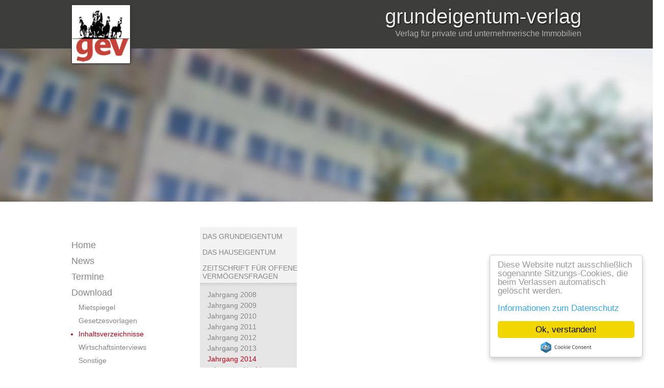

--- FILE ---
content_type: text/html; charset=UTF-8
request_url: https://grundeigentum-verlag.de/?show=preview&cat=21.03&mag=zov&year=2014&nr=03
body_size: 4870
content:
<!DOCTYPE HTML>
<html>

<head>
    <meta http-equiv="Content-Type" content="text/html; charset=UTF-8" />
    <title> | Grundeigentum-Verlag GmbH</title>
    <meta name="description" content="Sie möchten einen Wohn- oder Geschäftsraum vermieten? Wir bieten Ihnen das passende Formular für einen Mietvertrag. Besuchen Sie unsere Website für mehr." />
    <meta name="keywords" content="GEV, Verlag, Berlin" />
    <meta property="og:title" content=" | Grundeigentum-Verlag GmbH" />
    <meta property="og:description" content="Sie möchten einen Wohn- oder Geschäftsraum vermieten? Wir bieten Ihnen das passende Formular für einen Mietvertrag. Besuchen Sie unsere Website für mehr." />
    <meta property="og:type" content="website" />
    <meta property="og:url" content="https://www.grundeigentum-verlag.de/" />
    <meta property="og:locale" content="de_DE" />
    <meta property="og:image" content="https://www.grundeigentum-verlag.de/sidevorschau.jpg" />
    <link href="css/gev.css?t=1766992908" rel="stylesheet" type="text/css" />
    <!-- bxSlider CSS file -->
    <link href="css/jquery.bxslider.css" rel="stylesheet" />
    <!-- jQuery. jQuery UI libraries (served from Google) -->
    <script src="https://ajax.googleapis.com/ajax/libs/jquery/1.10.2/jquery.min.js"></script>
    <script src="https://ajax.googleapis.com/ajax/libs/jqueryui/1.10.3/jquery-ui.min.js"></script>
    <!-- bxSlider Javascript file -->
    <script src="js/jquery.bxslider.min.js"></script>
    <!-- Site Elements -->
    <script src="js/globals.js?t=1766992908"></script>
    <!--[if lt IE 7]><script type="text/javascript" src="js/unitpngfix.js"></script><![endif]-->
    <script type="text/javascript">

    </script>
</head><body>
        <div class="wrapper">
        
<!-- Kopf mit Logo und Titel -->
<div class="bg_header">
    <div class="bg_header_img"><img src="img/system/header/bg_titel_01.jpg" alt="Grundeigentum-Verlag GmbH" /></div>
</div>
<div class="title">
    <div class="title_header">grundeigentum-verlag</div>
    <div class="title_subheader">Verlag für private und unternehmerische Immobilien</div>
    <a href="#"><img src="img/system/header/logo-gev.jpg" alt="Grundeigentum-Verlag GmbH - Logo" class="logo" /></a>
</div>

        <!-- Menü und Inhalt -->
        <div class="content">
						<!-- Sidebar -->
			<div class="sidebar">

			<!-- Hauptnavigation -->
<div class="menue">
    <ul id="" class="menue_liste">
<li class="">
<a href="https://grundeigentum-verlag.de/?show=home&cat=00.00"  >Home</a>
</li>
</ul>
<ul id="" class="header menue_liste">
<li class="">
<a href="https://grundeigentum-verlag.de/?show=overview&cat=01.00"  >News</a>
</li>
</ul>
<div class="acc_content">
<ul class="menue_liste">
<li class="">
<a href="https://grundeigentum-verlag.de/?show=news&cat=01.01" >Nachrichten</a>
</li><li class="">
<a href="https://grundeigentum-verlag.de/?show=news&cat=01.02" >Klatsch & Tratsch</a>
</li></ul>
</div>
<ul id="" class="header menue_liste">
<li class="">
<a href="https://grundeigentum-verlag.de/?show=dates&cat=18.00"  >Termine</a>
</li>
</ul>
<div class="acc_content">
<ul class="menue_liste">
<li class="">
<a href="https://grundeigentum-verlag.de/?show=dates&cat=18.01" >alle Termine</a>
</li><li class="">
<a href="https://grundeigentum-verlag.de/?show=newdate&cat=18.04" >neuer Termin</a>
</li></ul>
</div>
<ul id="" class="header menue_liste">
<li class="">
<a href="https://grundeigentum-verlag.de/?show=&cat=21.00"  >Download</a>
</li>
</ul>
<div class="acc_content">
<ul class="menue_liste">
<li class="">
<a href="https://grundeigentum-verlag.de/?show=overview&cat=21.05" >Mietspiegel</a>
</li><li class="">
<a href="https://grundeigentum-verlag.de/?show=legalbills&cat=21.02" >Gesetzesvorlagen</a>
</li><li class="aktiv">
<a href="https://grundeigentum-verlag.de/?show=preview&cat=21.03" >Inhaltsverzeichnisse</a>
</li><li class="">
<a href="https://grundeigentum-verlag.de/?show=preview&cat=21.04" >Wirtschaftsinterviews</a>
</li><li class="">
<a href="https://grundeigentum-verlag.de/?show=overview&cat=21.01" >Sonstige</a>
</li></ul>
</div>
<ul id="" class="header menue_liste">
<li class="">
<a href="https://grundeigentum-verlag.de/?show=overview&cat=06.00"  >Zahlen & Daten</a>
</li>
</ul>
<div class="acc_content">
<ul class="menue_liste">
<li class="">
<a href="https://grundeigentum-verlag.de/?show=overview&cat=19.00" >Mietspiegel</a>
</li><li class="">
<a href="https://grundeigentum-verlag.de/?show=overview&cat=06.01" >Heizölpreise</a>
</li><li class="">
<a href="https://grundeigentum-verlag.de/?show=overview&cat=06.03" >Basiszinssätze</a>
</li><li class="">
<a href="https://grundeigentum-verlag.de/?show=overview&cat=06.02" >Preisindizes</a>
</li></ul>
</div>
<ul id="" class="header menue_liste">
<li class="">
<a href="https://grundeigentum-verlag.de/?show=overview&cat=04.00"  >Dienstleister</a>
</li>
</ul>
<div class="acc_content">
<ul class="menue_liste">
<li class="">
<a href="https://grundeigentum-verlag.de/?show=overview&cat=04.01" >Inserenten</a>
</li><li class="">
<a href="https://grundeigentum-verlag.de/?show=overview&cat=12.01" >Links</a>
</li></ul>
</div>
<ul id="" class="menue_liste">
<li class="">
<a href="https://grundeigentum-verlag.de/?show=media&cat=25.00"  >Mediadaten</a>
</li>
</ul>
<ul id="" class="header menue_liste">
<li class="">
<a href="https://grundeigentum-verlag.de/?show=about&cat=15.00"  >Über uns</a>
</li>
</ul>
<div class="acc_content">
<ul class="menue_liste">
<li class="">
<a href="https://grundeigentum-verlag.de/?show=contact&cat=15.01" >Kontakt</a>
</li></ul>
</div>
<ul id="" class="menue_liste">
<li class="">
<a href="https://grundeigentum-verlag.de/?show=privacy&cat=26.00"  >Datenschutz</a>
</li>
</ul>
<ul id="" class="header menue_liste">
<li class="">
<a href="https://grundeigentum-verlag.de/?show=&cat=05.00"  >Datenbank</a>
</li>
</ul>
<div class="acc_content">
<ul class="menue_liste">
<li class="">
<a href="http://premium.grundeigentum-verlag.de/login/" target="_blank">Dokumentation-Recht-Miete (DoReMi)</a>
</li></ul>
</div>
<ul id="shop" class="header menue_liste">
<li class="">
<a href="https://grundeigentum-verlag.de/?show=shop&cat=50.00"  >Shop | Formulare</a>
</li>
</ul>
<div class="acc_content">
<ul class="menue_liste">
<li class="">
<a href="https://grundeigentum-verlag.de/?show=shop&cat=08.00" >Zeitschriften (Abonnements)</a>
</li><li class="">
<a href="https://grundeigentum-verlag.de/?show=shop&cat=07.00" >Bücher und Broschüren</a>
</li><li class="">
<a href="https://grundeigentum-verlag.de/?show=shop&cat=10.00" >Merkblätter</a>
</li><li class="">
<a href="https://grundeigentum-verlag.de/?show=shop&cat=09.00" >Formulare (Print)</a>
</li><li class="">
<a href="https://grundeigentum-verlag.de/?show=shop&cat=11.00" >Formulare (Online)</a>
</li></ul>
</div>
<ul id="" class="menue_liste">
<li class="">
<a href="https://grundeigentum-verlag.de/?show=overview&cat=01.07"  >Archiv | Suche</a>
</li>
</ul>
<ul id="" class="menue_liste">
<li class="">
<a href="https://grundeigentum-verlag.de/?show=termination&cat=30.00"  >Verträge hier kündigen</a>
</li>
</ul>
</div>

<!-- Button / Link zu Digital-Abo -->
<div class="digitalabo">
    <div class="">
        <a class="" href="https://digital.grundeigentum-verlag.de/" target="_blank" style="">
            <button class="button">Zu Ihrem Digital-Abo geht es hier!</button>
        </a>
    </div>
</div><!-- Button / Link zu Urania Projekt -->
<div class="urania">
    <div class="">
        <a href="https://p-h-s-druck.eu/073134" target="_blank" style="">
            <img src="https://p-h-s-druck.eu/073134/btn_073134.png" width="165" height="145" />
        </a>
    </div>
</div><!-- Onlinesiegel -->
<div class="hallmark">
    <div class="interseroh">
        <a class="uri" href="https://www.lizenzero.de/?utm_source=referral&utm_medium=onlinesiegel&utm_campaign=onlinesiegel" target="_blank" style="">
            <img src="/img/service/gev_interseroh_sm.png" />
        </a>
        <p class="text">Duales System Interseroh<sup style="font-size:12px;">+</sup></p>
    </div>
</div>

            </div>

            <!-- Untermenü -->
<div class="submenue">
<ul>
<li class="outerSubHeader menue_liste sub01">
<a href="javascript:void(0);">DAS GRUNDEIGENTUM</a>
</li>
<div class="innerSubMenu sub01aktiv">
<ul class="ge">
<li class="innerSubHeader menue_liste sub02">
<a href="javascript:void(0);" style="color:#c868686;">Jahrgang 2008</a>
</li>
<div class="sub02aktiv">
<ul class="ge2008">
<li class="menue_liste sub03 ">
<a href="https://grundeigentum-verlag.de/?show=preview&cat=21.03&mag=ge&year=2008&nr=01" style="color: #c868686;">Ausgabe Nr. 01</a>
</li>
<li class="menue_liste sub03 ">
<a href="https://grundeigentum-verlag.de/?show=preview&cat=21.03&mag=ge&year=2008&nr=02" style="color: #c868686;">Ausgabe Nr. 02</a>
</li>
<li class="menue_liste sub03 ">
<a href="https://grundeigentum-verlag.de/?show=preview&cat=21.03&mag=ge&year=2008&nr=03" style="color: #c868686;">Ausgabe Nr. 03</a>
</li>
<li class="menue_liste sub03 ">
<a href="https://grundeigentum-verlag.de/?show=preview&cat=21.03&mag=ge&year=2008&nr=04" style="color: #c868686;">Ausgabe Nr. 04</a>
</li>
<li class="menue_liste sub03 ">
<a href="https://grundeigentum-verlag.de/?show=preview&cat=21.03&mag=ge&year=2008&nr=05" style="color: #c868686;">Ausgabe Nr. 05</a>
</li>
<li class="menue_liste sub03 ">
<a href="https://grundeigentum-verlag.de/?show=preview&cat=21.03&mag=ge&year=2008&nr=06" style="color: #c868686;">Ausgabe Nr. 06</a>
</li>
<li class="menue_liste sub03 ">
<a href="https://grundeigentum-verlag.de/?show=preview&cat=21.03&mag=ge&year=2008&nr=07" style="color: #c868686;">Ausgabe Nr. 07</a>
</li>
<li class="menue_liste sub03 ">
<a href="https://grundeigentum-verlag.de/?show=preview&cat=21.03&mag=ge&year=2008&nr=08" style="color: #c868686;">Ausgabe Nr. 08</a>
</li>
<li class="menue_liste sub03 ">
<a href="https://grundeigentum-verlag.de/?show=preview&cat=21.03&mag=ge&year=2008&nr=09" style="color: #c868686;">Ausgabe Nr. 09</a>
</li>
<li class="menue_liste sub03 ">
<a href="https://grundeigentum-verlag.de/?show=preview&cat=21.03&mag=ge&year=2008&nr=10" style="color: #c868686;">Ausgabe Nr. 10</a>
</li>
<li class="menue_liste sub03 ">
<a href="https://grundeigentum-verlag.de/?show=preview&cat=21.03&mag=ge&year=2008&nr=11" style="color: #c868686;">Ausgabe Nr. 11</a>
</li>
<li class="menue_liste sub03 ">
<a href="https://grundeigentum-verlag.de/?show=preview&cat=21.03&mag=ge&year=2008&nr=12" style="color: #c868686;">Ausgabe Nr. 12</a>
</li>
<li class="menue_liste sub03 ">
<a href="https://grundeigentum-verlag.de/?show=preview&cat=21.03&mag=ge&year=2008&nr=13" style="color: #c868686;">Ausgabe Nr. 13</a>
</li>
<li class="menue_liste sub03 ">
<a href="https://grundeigentum-verlag.de/?show=preview&cat=21.03&mag=ge&year=2008&nr=14" style="color: #c868686;">Ausgabe Nr. 14</a>
</li>
<li class="menue_liste sub03 ">
<a href="https://grundeigentum-verlag.de/?show=preview&cat=21.03&mag=ge&year=2008&nr=15" style="color: #c868686;">Ausgabe Nr. 15</a>
</li>
<li class="menue_liste sub03 ">
<a href="https://grundeigentum-verlag.de/?show=preview&cat=21.03&mag=ge&year=2008&nr=16" style="color: #c868686;">Ausgabe Nr. 16</a>
</li>
<li class="menue_liste sub03 ">
<a href="https://grundeigentum-verlag.de/?show=preview&cat=21.03&mag=ge&year=2008&nr=17" style="color: #c868686;">Ausgabe Nr. 17</a>
</li>
<li class="menue_liste sub03 ">
<a href="https://grundeigentum-verlag.de/?show=preview&cat=21.03&mag=ge&year=2008&nr=18" style="color: #c868686;">Ausgabe Nr. 18</a>
</li>
<li class="menue_liste sub03 ">
<a href="https://grundeigentum-verlag.de/?show=preview&cat=21.03&mag=ge&year=2008&nr=19" style="color: #c868686;">Ausgabe Nr. 19</a>
</li>
<li class="menue_liste sub03 ">
<a href="https://grundeigentum-verlag.de/?show=preview&cat=21.03&mag=ge&year=2008&nr=20" style="color: #c868686;">Ausgabe Nr. 20</a>
</li>
<li class="menue_liste sub03 ">
<a href="https://grundeigentum-verlag.de/?show=preview&cat=21.03&mag=ge&year=2008&nr=21" style="color: #c868686;">Ausgabe Nr. 21</a>
</li>
<li class="menue_liste sub03 ">
<a href="https://grundeigentum-verlag.de/?show=preview&cat=21.03&mag=ge&year=2008&nr=22" style="color: #c868686;">Ausgabe Nr. 22</a>
</li>
<li class="menue_liste sub03 ">
<a href="https://grundeigentum-verlag.de/?show=preview&cat=21.03&mag=ge&year=2008&nr=23" style="color: #c868686;">Ausgabe Nr. 23</a>
</li>
<li class="menue_liste sub03 ">
<a href="https://grundeigentum-verlag.de/?show=preview&cat=21.03&mag=ge&year=2008&nr=24" style="color: #c868686;">Ausgabe Nr. 24</a>
</li>
<li class="menue_liste sub03 ">
<a href="https://grundeigentum-verlag.de/?show=preview&cat=21.03&mag=ge&year=2008&nr=99" style="color: #c868686;">Stichwortverzeichnis</a>
</li>
</ul>
</div>
<li class="innerSubHeader menue_liste sub02">
<a href="javascript:void(0);" style="color:#c868686;">Jahrgang 2009</a>
</li>
<div class="sub02aktiv">
<ul class="ge2009">
<li class="menue_liste sub03 ">
<a href="https://grundeigentum-verlag.de/?show=preview&cat=21.03&mag=ge&year=2009&nr=01" style="color: #c868686;">Ausgabe Nr. 01</a>
</li>
<li class="menue_liste sub03 ">
<a href="https://grundeigentum-verlag.de/?show=preview&cat=21.03&mag=ge&year=2009&nr=02" style="color: #c868686;">Ausgabe Nr. 02</a>
</li>
<li class="menue_liste sub03 ">
<a href="https://grundeigentum-verlag.de/?show=preview&cat=21.03&mag=ge&year=2009&nr=03" style="color: #c868686;">Ausgabe Nr. 03</a>
</li>
<li class="menue_liste sub03 ">
<a href="https://grundeigentum-verlag.de/?show=preview&cat=21.03&mag=ge&year=2009&nr=04" style="color: #c868686;">Ausgabe Nr. 04</a>
</li>
<li class="menue_liste sub03 ">
<a href="https://grundeigentum-verlag.de/?show=preview&cat=21.03&mag=ge&year=2009&nr=05" style="color: #c868686;">Ausgabe Nr. 05</a>
</li>
<li class="menue_liste sub03 ">
<a href="https://grundeigentum-verlag.de/?show=preview&cat=21.03&mag=ge&year=2009&nr=06" style="color: #c868686;">Ausgabe Nr. 06</a>
</li>
<li class="menue_liste sub03 ">
<a href="https://grundeigentum-verlag.de/?show=preview&cat=21.03&mag=ge&year=2009&nr=07" style="color: #c868686;">Ausgabe Nr. 07</a>
</li>
<li class="menue_liste sub03 ">
<a href="https://grundeigentum-verlag.de/?show=preview&cat=21.03&mag=ge&year=2009&nr=08" style="color: #c868686;">Ausgabe Nr. 08</a>
</li>
<li class="menue_liste sub03 ">
<a href="https://grundeigentum-verlag.de/?show=preview&cat=21.03&mag=ge&year=2009&nr=09" style="color: #c868686;">Ausgabe Nr. 09</a>
</li>
<li class="menue_liste sub03 ">
<a href="https://grundeigentum-verlag.de/?show=preview&cat=21.03&mag=ge&year=2009&nr=10" style="color: #c868686;">Ausgabe Nr. 10</a>
</li>
<li class="menue_liste sub03 ">
<a href="https://grundeigentum-verlag.de/?show=preview&cat=21.03&mag=ge&year=2009&nr=11" style="color: #c868686;">Ausgabe Nr. 11</a>
</li>
<li class="menue_liste sub03 ">
<a href="https://grundeigentum-verlag.de/?show=preview&cat=21.03&mag=ge&year=2009&nr=12" style="color: #c868686;">Ausgabe Nr. 12</a>
</li>
<li class="menue_liste sub03 ">
<a href="https://grundeigentum-verlag.de/?show=preview&cat=21.03&mag=ge&year=2009&nr=13" style="color: #c868686;">Ausgabe Nr. 13</a>
</li>
<li class="menue_liste sub03 ">
<a href="https://grundeigentum-verlag.de/?show=preview&cat=21.03&mag=ge&year=2009&nr=14" style="color: #c868686;">Ausgabe Nr. 14</a>
</li>
<li class="menue_liste sub03 ">
<a href="https://grundeigentum-verlag.de/?show=preview&cat=21.03&mag=ge&year=2009&nr=15" style="color: #c868686;">Ausgabe Nr. 15</a>
</li>
<li class="menue_liste sub03 ">
<a href="https://grundeigentum-verlag.de/?show=preview&cat=21.03&mag=ge&year=2009&nr=16" style="color: #c868686;">Ausgabe Nr. 16</a>
</li>
<li class="menue_liste sub03 ">
<a href="https://grundeigentum-verlag.de/?show=preview&cat=21.03&mag=ge&year=2009&nr=17" style="color: #c868686;">Ausgabe Nr. 17</a>
</li>
<li class="menue_liste sub03 ">
<a href="https://grundeigentum-verlag.de/?show=preview&cat=21.03&mag=ge&year=2009&nr=18" style="color: #c868686;">Ausgabe Nr. 18</a>
</li>
<li class="menue_liste sub03 ">
<a href="https://grundeigentum-verlag.de/?show=preview&cat=21.03&mag=ge&year=2009&nr=19" style="color: #c868686;">Ausgabe Nr. 19</a>
</li>
<li class="menue_liste sub03 ">
<a href="https://grundeigentum-verlag.de/?show=preview&cat=21.03&mag=ge&year=2009&nr=20" style="color: #c868686;">Ausgabe Nr. 20</a>
</li>
<li class="menue_liste sub03 ">
<a href="https://grundeigentum-verlag.de/?show=preview&cat=21.03&mag=ge&year=2009&nr=21" style="color: #c868686;">Ausgabe Nr. 21</a>
</li>
<li class="menue_liste sub03 ">
<a href="https://grundeigentum-verlag.de/?show=preview&cat=21.03&mag=ge&year=2009&nr=23" style="color: #c868686;">Ausgabe Nr. 23</a>
</li>
<li class="menue_liste sub03 ">
<a href="https://grundeigentum-verlag.de/?show=preview&cat=21.03&mag=ge&year=2009&nr=24" style="color: #c868686;">Ausgabe Nr. 24</a>
</li>
<li class="menue_liste sub03 ">
<a href="https://grundeigentum-verlag.de/?show=preview&cat=21.03&mag=ge&year=2009&nr=99" style="color: #c868686;">Stichwortverzeichnis</a>
</li>
</ul>
</div>
<li class="innerSubHeader menue_liste sub02">
<a href="javascript:void(0);" style="color:#c868686;">Jahrgang 2010</a>
</li>
<div class="sub02aktiv">
<ul class="ge2010">
<li class="menue_liste sub03 ">
<a href="https://grundeigentum-verlag.de/?show=preview&cat=21.03&mag=ge&year=2010&nr=01" style="color: #c868686;">Ausgabe Nr. 01</a>
</li>
<li class="menue_liste sub03 ">
<a href="https://grundeigentum-verlag.de/?show=preview&cat=21.03&mag=ge&year=2010&nr=02" style="color: #c868686;">Ausgabe Nr. 02</a>
</li>
<li class="menue_liste sub03 ">
<a href="https://grundeigentum-verlag.de/?show=preview&cat=21.03&mag=ge&year=2010&nr=03" style="color: #c868686;">Ausgabe Nr. 03</a>
</li>
<li class="menue_liste sub03 ">
<a href="https://grundeigentum-verlag.de/?show=preview&cat=21.03&mag=ge&year=2010&nr=04" style="color: #c868686;">Ausgabe Nr. 04</a>
</li>
<li class="menue_liste sub03 ">
<a href="https://grundeigentum-verlag.de/?show=preview&cat=21.03&mag=ge&year=2010&nr=05" style="color: #c868686;">Ausgabe Nr. 05</a>
</li>
<li class="menue_liste sub03 ">
<a href="https://grundeigentum-verlag.de/?show=preview&cat=21.03&mag=ge&year=2010&nr=06" style="color: #c868686;">Ausgabe Nr. 06</a>
</li>
<li class="menue_liste sub03 ">
<a href="https://grundeigentum-verlag.de/?show=preview&cat=21.03&mag=ge&year=2010&nr=07" style="color: #c868686;">Ausgabe Nr. 07</a>
</li>
<li class="menue_liste sub03 ">
<a href="https://grundeigentum-verlag.de/?show=preview&cat=21.03&mag=ge&year=2010&nr=08" style="color: #c868686;">Ausgabe Nr. 08</a>
</li>
<li class="menue_liste sub03 ">
<a href="https://grundeigentum-verlag.de/?show=preview&cat=21.03&mag=ge&year=2010&nr=09" style="color: #c868686;">Ausgabe Nr. 09</a>
</li>
<li class="menue_liste sub03 ">
<a href="https://grundeigentum-verlag.de/?show=preview&cat=21.03&mag=ge&year=2010&nr=10" style="color: #c868686;">Ausgabe Nr. 10</a>
</li>
<li class="menue_liste sub03 ">
<a href="https://grundeigentum-verlag.de/?show=preview&cat=21.03&mag=ge&year=2010&nr=11" style="color: #c868686;">Ausgabe Nr. 11</a>
</li>
<li class="menue_liste sub03 ">
<a href="https://grundeigentum-verlag.de/?show=preview&cat=21.03&mag=ge&year=2010&nr=12" style="color: #c868686;">Ausgabe Nr. 12</a>
</li>
<li class="menue_liste sub03 ">
<a href="https://grundeigentum-verlag.de/?show=preview&cat=21.03&mag=ge&year=2010&nr=13" style="color: #c868686;">Ausgabe Nr. 13</a>
</li>
<li class="menue_liste sub03 ">
<a href="https://grundeigentum-verlag.de/?show=preview&cat=21.03&mag=ge&year=2010&nr=14" style="color: #c868686;">Ausgabe Nr. 14</a>
</li>
<li class="menue_liste sub03 ">
<a href="https://grundeigentum-verlag.de/?show=preview&cat=21.03&mag=ge&year=2010&nr=15" style="color: #c868686;">Ausgabe Nr. 15</a>
</li>
<li class="menue_liste sub03 ">
<a href="https://grundeigentum-verlag.de/?show=preview&cat=21.03&mag=ge&year=2010&nr=16" style="color: #c868686;">Ausgabe Nr. 16</a>
</li>
<li class="menue_liste sub03 ">
<a href="https://grundeigentum-verlag.de/?show=preview&cat=21.03&mag=ge&year=2010&nr=17" style="color: #c868686;">Ausgabe Nr. 17</a>
</li>
<li class="menue_liste sub03 ">
<a href="https://grundeigentum-verlag.de/?show=preview&cat=21.03&mag=ge&year=2010&nr=18" style="color: #c868686;">Ausgabe Nr. 18</a>
</li>
<li class="menue_liste sub03 ">
<a href="https://grundeigentum-verlag.de/?show=preview&cat=21.03&mag=ge&year=2010&nr=19" style="color: #c868686;">Ausgabe Nr. 19</a>
</li>
<li class="menue_liste sub03 ">
<a href="https://grundeigentum-verlag.de/?show=preview&cat=21.03&mag=ge&year=2010&nr=20" style="color: #c868686;">Ausgabe Nr. 20</a>
</li>
<li class="menue_liste sub03 ">
<a href="https://grundeigentum-verlag.de/?show=preview&cat=21.03&mag=ge&year=2010&nr=21" style="color: #c868686;">Ausgabe Nr. 21</a>
</li>
<li class="menue_liste sub03 ">
<a href="https://grundeigentum-verlag.de/?show=preview&cat=21.03&mag=ge&year=2010&nr=22" style="color: #c868686;">Ausgabe Nr. 22</a>
</li>
<li class="menue_liste sub03 ">
<a href="https://grundeigentum-verlag.de/?show=preview&cat=21.03&mag=ge&year=2010&nr=23" style="color: #c868686;">Ausgabe Nr. 23</a>
</li>
<li class="menue_liste sub03 ">
<a href="https://grundeigentum-verlag.de/?show=preview&cat=21.03&mag=ge&year=2010&nr=24" style="color: #c868686;">Ausgabe Nr. 24</a>
</li>
<li class="menue_liste sub03 ">
<a href="https://grundeigentum-verlag.de/?show=preview&cat=21.03&mag=ge&year=2010&nr=99" style="color: #c868686;">Stichwortverzeichnis</a>
</li>
</ul>
</div>
<li class="innerSubHeader menue_liste sub02">
<a href="javascript:void(0);" style="color:#c868686;">Jahrgang 2011</a>
</li>
<div class="sub02aktiv">
<ul class="ge2011">
<li class="menue_liste sub03 ">
<a href="https://grundeigentum-verlag.de/?show=preview&cat=21.03&mag=ge&year=2011&nr=01" style="color: #c868686;">Ausgabe Nr. 01</a>
</li>
<li class="menue_liste sub03 ">
<a href="https://grundeigentum-verlag.de/?show=preview&cat=21.03&mag=ge&year=2011&nr=02" style="color: #c868686;">Ausgabe Nr. 02</a>
</li>
<li class="menue_liste sub03 ">
<a href="https://grundeigentum-verlag.de/?show=preview&cat=21.03&mag=ge&year=2011&nr=03" style="color: #c868686;">Ausgabe Nr. 03</a>
</li>
<li class="menue_liste sub03 ">
<a href="https://grundeigentum-verlag.de/?show=preview&cat=21.03&mag=ge&year=2011&nr=04" style="color: #c868686;">Ausgabe Nr. 04</a>
</li>
<li class="menue_liste sub03 ">
<a href="https://grundeigentum-verlag.de/?show=preview&cat=21.03&mag=ge&year=2011&nr=05" style="color: #c868686;">Ausgabe Nr. 05</a>
</li>
<li class="menue_liste sub03 ">
<a href="https://grundeigentum-verlag.de/?show=preview&cat=21.03&mag=ge&year=2011&nr=06" style="color: #c868686;">Ausgabe Nr. 06</a>
</li>
<li class="menue_liste sub03 ">
<a href="https://grundeigentum-verlag.de/?show=preview&cat=21.03&mag=ge&year=2011&nr=07" style="color: #c868686;">Ausgabe Nr. 07</a>
</li>
<li class="menue_liste sub03 ">
<a href="https://grundeigentum-verlag.de/?show=preview&cat=21.03&mag=ge&year=2011&nr=08" style="color: #c868686;">Ausgabe Nr. 08</a>
</li>
<li class="menue_liste sub03 ">
<a href="https://grundeigentum-verlag.de/?show=preview&cat=21.03&mag=ge&year=2011&nr=09" style="color: #c868686;">Ausgabe Nr. 09</a>
</li>
<li class="menue_liste sub03 ">
<a href="https://grundeigentum-verlag.de/?show=preview&cat=21.03&mag=ge&year=2011&nr=10" style="color: #c868686;">Ausgabe Nr. 10</a>
</li>
<li class="menue_liste sub03 ">
<a href="https://grundeigentum-verlag.de/?show=preview&cat=21.03&mag=ge&year=2011&nr=11" style="color: #c868686;">Ausgabe Nr. 11</a>
</li>
<li class="menue_liste sub03 ">
<a href="https://grundeigentum-verlag.de/?show=preview&cat=21.03&mag=ge&year=2011&nr=12" style="color: #c868686;">Ausgabe Nr. 12</a>
</li>
<li class="menue_liste sub03 ">
<a href="https://grundeigentum-verlag.de/?show=preview&cat=21.03&mag=ge&year=2011&nr=13" style="color: #c868686;">Ausgabe Nr. 13</a>
</li>
<li class="menue_liste sub03 ">
<a href="https://grundeigentum-verlag.de/?show=preview&cat=21.03&mag=ge&year=2011&nr=14" style="color: #c868686;">Ausgabe Nr. 14</a>
</li>
<li class="menue_liste sub03 ">
<a href="https://grundeigentum-verlag.de/?show=preview&cat=21.03&mag=ge&year=2011&nr=15" style="color: #c868686;">Ausgabe Nr. 15</a>
</li>
<li class="menue_liste sub03 ">
<a href="https://grundeigentum-verlag.de/?show=preview&cat=21.03&mag=ge&year=2011&nr=16" style="color: #c868686;">Ausgabe Nr. 16</a>
</li>
<li class="menue_liste sub03 ">
<a href="https://grundeigentum-verlag.de/?show=preview&cat=21.03&mag=ge&year=2011&nr=17" style="color: #c868686;">Ausgabe Nr. 17</a>
</li>
<li class="menue_liste sub03 ">
<a href="https://grundeigentum-verlag.de/?show=preview&cat=21.03&mag=ge&year=2011&nr=18" style="color: #c868686;">Ausgabe Nr. 18</a>
</li>
<li class="menue_liste sub03 ">
<a href="https://grundeigentum-verlag.de/?show=preview&cat=21.03&mag=ge&year=2011&nr=19" style="color: #c868686;">Ausgabe Nr. 19</a>
</li>
<li class="menue_liste sub03 ">
<a href="https://grundeigentum-verlag.de/?show=preview&cat=21.03&mag=ge&year=2011&nr=20" style="color: #c868686;">Ausgabe Nr. 20</a>
</li>
<li class="menue_liste sub03 ">
<a href="https://grundeigentum-verlag.de/?show=preview&cat=21.03&mag=ge&year=2011&nr=21" style="color: #c868686;">Ausgabe Nr. 21</a>
</li>
<li class="menue_liste sub03 ">
<a href="https://grundeigentum-verlag.de/?show=preview&cat=21.03&mag=ge&year=2011&nr=22" style="color: #c868686;">Ausgabe Nr. 22</a>
</li>
<li class="menue_liste sub03 ">
<a href="https://grundeigentum-verlag.de/?show=preview&cat=21.03&mag=ge&year=2011&nr=23" style="color: #c868686;">Ausgabe Nr. 23</a>
</li>
<li class="menue_liste sub03 ">
<a href="https://grundeigentum-verlag.de/?show=preview&cat=21.03&mag=ge&year=2011&nr=24" style="color: #c868686;">Ausgabe Nr. 24</a>
</li>
<li class="menue_liste sub03 ">
<a href="https://grundeigentum-verlag.de/?show=preview&cat=21.03&mag=ge&year=2011&nr=99" style="color: #c868686;">Stichwortverzeichnis</a>
</li>
</ul>
</div>
<li class="innerSubHeader menue_liste sub02">
<a href="javascript:void(0);" style="color:#c868686;">Jahrgang 2012</a>
</li>
<div class="sub02aktiv">
<ul class="ge2012">
<li class="menue_liste sub03 ">
<a href="https://grundeigentum-verlag.de/?show=preview&cat=21.03&mag=ge&year=2012&nr=01" style="color: #c868686;">Ausgabe Nr. 01</a>
</li>
<li class="menue_liste sub03 ">
<a href="https://grundeigentum-verlag.de/?show=preview&cat=21.03&mag=ge&year=2012&nr=02" style="color: #c868686;">Ausgabe Nr. 02</a>
</li>
<li class="menue_liste sub03 ">
<a href="https://grundeigentum-verlag.de/?show=preview&cat=21.03&mag=ge&year=2012&nr=03" style="color: #c868686;">Ausgabe Nr. 03</a>
</li>
<li class="menue_liste sub03 ">
<a href="https://grundeigentum-verlag.de/?show=preview&cat=21.03&mag=ge&year=2012&nr=04" style="color: #c868686;">Ausgabe Nr. 04</a>
</li>
<li class="menue_liste sub03 ">
<a href="https://grundeigentum-verlag.de/?show=preview&cat=21.03&mag=ge&year=2012&nr=05" style="color: #c868686;">Ausgabe Nr. 05</a>
</li>
<li class="menue_liste sub03 ">
<a href="https://grundeigentum-verlag.de/?show=preview&cat=21.03&mag=ge&year=2012&nr=06" style="color: #c868686;">Ausgabe Nr. 06</a>
</li>
<li class="menue_liste sub03 ">
<a href="https://grundeigentum-verlag.de/?show=preview&cat=21.03&mag=ge&year=2012&nr=07" style="color: #c868686;">Ausgabe Nr. 07</a>
</li>
<li class="menue_liste sub03 ">
<a href="https://grundeigentum-verlag.de/?show=preview&cat=21.03&mag=ge&year=2012&nr=08" style="color: #c868686;">Ausgabe Nr. 08</a>
</li>
<li class="menue_liste sub03 ">
<a href="https://grundeigentum-verlag.de/?show=preview&cat=21.03&mag=ge&year=2012&nr=09" style="color: #c868686;">Ausgabe Nr. 09</a>
</li>
<li class="menue_liste sub03 ">
<a href="https://grundeigentum-verlag.de/?show=preview&cat=21.03&mag=ge&year=2012&nr=10" style="color: #c868686;">Ausgabe Nr. 10</a>
</li>
<li class="menue_liste sub03 ">
<a href="https://grundeigentum-verlag.de/?show=preview&cat=21.03&mag=ge&year=2012&nr=11" style="color: #c868686;">Ausgabe Nr. 11</a>
</li>
<li class="menue_liste sub03 ">
<a href="https://grundeigentum-verlag.de/?show=preview&cat=21.03&mag=ge&year=2012&nr=12" style="color: #c868686;">Ausgabe Nr. 12</a>
</li>
<li class="menue_liste sub03 ">
<a href="https://grundeigentum-verlag.de/?show=preview&cat=21.03&mag=ge&year=2012&nr=13" style="color: #c868686;">Ausgabe Nr. 13</a>
</li>
<li class="menue_liste sub03 ">
<a href="https://grundeigentum-verlag.de/?show=preview&cat=21.03&mag=ge&year=2012&nr=14" style="color: #c868686;">Ausgabe Nr. 14</a>
</li>
<li class="menue_liste sub03 ">
<a href="https://grundeigentum-verlag.de/?show=preview&cat=21.03&mag=ge&year=2012&nr=15" style="color: #c868686;">Ausgabe Nr. 15</a>
</li>
<li class="menue_liste sub03 ">
<a href="https://grundeigentum-verlag.de/?show=preview&cat=21.03&mag=ge&year=2012&nr=16" style="color: #c868686;">Ausgabe Nr. 16</a>
</li>
<li class="menue_liste sub03 ">
<a href="https://grundeigentum-verlag.de/?show=preview&cat=21.03&mag=ge&year=2012&nr=17" style="color: #c868686;">Ausgabe Nr. 17</a>
</li>
<li class="menue_liste sub03 ">
<a href="https://grundeigentum-verlag.de/?show=preview&cat=21.03&mag=ge&year=2012&nr=18" style="color: #c868686;">Ausgabe Nr. 18</a>
</li>
<li class="menue_liste sub03 ">
<a href="https://grundeigentum-verlag.de/?show=preview&cat=21.03&mag=ge&year=2012&nr=19" style="color: #c868686;">Ausgabe Nr. 19</a>
</li>
<li class="menue_liste sub03 ">
<a href="https://grundeigentum-verlag.de/?show=preview&cat=21.03&mag=ge&year=2012&nr=20" style="color: #c868686;">Ausgabe Nr. 20</a>
</li>
<li class="menue_liste sub03 ">
<a href="https://grundeigentum-verlag.de/?show=preview&cat=21.03&mag=ge&year=2012&nr=21" style="color: #c868686;">Ausgabe Nr. 21</a>
</li>
<li class="menue_liste sub03 ">
<a href="https://grundeigentum-verlag.de/?show=preview&cat=21.03&mag=ge&year=2012&nr=22" style="color: #c868686;">Ausgabe Nr. 22</a>
</li>
<li class="menue_liste sub03 ">
<a href="https://grundeigentum-verlag.de/?show=preview&cat=21.03&mag=ge&year=2012&nr=23" style="color: #c868686;">Ausgabe Nr. 23</a>
</li>
<li class="menue_liste sub03 ">
<a href="https://grundeigentum-verlag.de/?show=preview&cat=21.03&mag=ge&year=2012&nr=24" style="color: #c868686;">Ausgabe Nr. 24</a>
</li>
<li class="menue_liste sub03 ">
<a href="https://grundeigentum-verlag.de/?show=preview&cat=21.03&mag=ge&year=2012&nr=99" style="color: #c868686;">Stichwortverzeichnis</a>
</li>
</ul>
</div>
<li class="innerSubHeader menue_liste sub02">
<a href="javascript:void(0);" style="color:#c868686;">Jahrgang 2013</a>
</li>
<div class="sub02aktiv">
<ul class="ge2013">
<li class="menue_liste sub03 ">
<a href="https://grundeigentum-verlag.de/?show=preview&cat=21.03&mag=ge&year=2013&nr=01" style="color: #c868686;">Ausgabe Nr. 01</a>
</li>
<li class="menue_liste sub03 ">
<a href="https://grundeigentum-verlag.de/?show=preview&cat=21.03&mag=ge&year=2013&nr=02" style="color: #c868686;">Ausgabe Nr. 02</a>
</li>
<li class="menue_liste sub03 ">
<a href="https://grundeigentum-verlag.de/?show=preview&cat=21.03&mag=ge&year=2013&nr=03" style="color: #c868686;">Ausgabe Nr. 03</a>
</li>
<li class="menue_liste sub03 ">
<a href="https://grundeigentum-verlag.de/?show=preview&cat=21.03&mag=ge&year=2013&nr=04" style="color: #c868686;">Ausgabe Nr. 04</a>
</li>
<li class="menue_liste sub03 ">
<a href="https://grundeigentum-verlag.de/?show=preview&cat=21.03&mag=ge&year=2013&nr=05" style="color: #c868686;">Ausgabe Nr. 05</a>
</li>
<li class="menue_liste sub03 ">
<a href="https://grundeigentum-verlag.de/?show=preview&cat=21.03&mag=ge&year=2013&nr=06" style="color: #c868686;">Ausgabe Nr. 06</a>
</li>
<li class="menue_liste sub03 ">
<a href="https://grundeigentum-verlag.de/?show=preview&cat=21.03&mag=ge&year=2013&nr=07" style="color: #c868686;">Ausgabe Nr. 07</a>
</li>
<li class="menue_liste sub03 ">
<a href="https://grundeigentum-verlag.de/?show=preview&cat=21.03&mag=ge&year=2013&nr=08" style="color: #c868686;">Ausgabe Nr. 08</a>
</li>
<li class="menue_liste sub03 ">
<a href="https://grundeigentum-verlag.de/?show=preview&cat=21.03&mag=ge&year=2013&nr=09" style="color: #c868686;">Ausgabe Nr. 09</a>
</li>
<li class="menue_liste sub03 ">
<a href="https://grundeigentum-verlag.de/?show=preview&cat=21.03&mag=ge&year=2013&nr=10" style="color: #c868686;">Ausgabe Nr. 10</a>
</li>
<li class="menue_liste sub03 ">
<a href="https://grundeigentum-verlag.de/?show=preview&cat=21.03&mag=ge&year=2013&nr=11" style="color: #c868686;">Ausgabe Nr. 11</a>
</li>
<li class="menue_liste sub03 ">
<a href="https://grundeigentum-verlag.de/?show=preview&cat=21.03&mag=ge&year=2013&nr=12" style="color: #c868686;">Ausgabe Nr. 12</a>
</li>
<li class="menue_liste sub03 ">
<a href="https://grundeigentum-verlag.de/?show=preview&cat=21.03&mag=ge&year=2013&nr=13" style="color: #c868686;">Ausgabe Nr. 13</a>
</li>
<li class="menue_liste sub03 ">
<a href="https://grundeigentum-verlag.de/?show=preview&cat=21.03&mag=ge&year=2013&nr=14" style="color: #c868686;">Ausgabe Nr. 14</a>
</li>
<li class="menue_liste sub03 ">
<a href="https://grundeigentum-verlag.de/?show=preview&cat=21.03&mag=ge&year=2013&nr=15" style="color: #c868686;">Ausgabe Nr. 15</a>
</li>
<li class="menue_liste sub03 ">
<a href="https://grundeigentum-verlag.de/?show=preview&cat=21.03&mag=ge&year=2013&nr=16" style="color: #c868686;">Ausgabe Nr. 16</a>
</li>
<li class="menue_liste sub03 ">
<a href="https://grundeigentum-verlag.de/?show=preview&cat=21.03&mag=ge&year=2013&nr=17" style="color: #c868686;">Ausgabe Nr. 17</a>
</li>
<li class="menue_liste sub03 ">
<a href="https://grundeigentum-verlag.de/?show=preview&cat=21.03&mag=ge&year=2013&nr=18" style="color: #c868686;">Ausgabe Nr. 18</a>
</li>
<li class="menue_liste sub03 ">
<a href="https://grundeigentum-verlag.de/?show=preview&cat=21.03&mag=ge&year=2013&nr=19" style="color: #c868686;">Ausgabe Nr. 19</a>
</li>
<li class="menue_liste sub03 ">
<a href="https://grundeigentum-verlag.de/?show=preview&cat=21.03&mag=ge&year=2013&nr=20" style="color: #c868686;">Ausgabe Nr. 20</a>
</li>
<li class="menue_liste sub03 ">
<a href="https://grundeigentum-verlag.de/?show=preview&cat=21.03&mag=ge&year=2013&nr=21" style="color: #c868686;">Ausgabe Nr. 21</a>
</li>
<li class="menue_liste sub03 ">
<a href="https://grundeigentum-verlag.de/?show=preview&cat=21.03&mag=ge&year=2013&nr=22" style="color: #c868686;">Ausgabe Nr. 22</a>
</li>
<li class="menue_liste sub03 ">
<a href="https://grundeigentum-verlag.de/?show=preview&cat=21.03&mag=ge&year=2013&nr=23" style="color: #c868686;">Ausgabe Nr. 23</a>
</li>
<li class="menue_liste sub03 ">
<a href="https://grundeigentum-verlag.de/?show=preview&cat=21.03&mag=ge&year=2013&nr=24" style="color: #c868686;">Ausgabe Nr. 24</a>
</li>
<li class="menue_liste sub03 ">
<a href="https://grundeigentum-verlag.de/?show=preview&cat=21.03&mag=ge&year=2013&nr=99" style="color: #c868686;">Stichwortverzeichnis</a>
</li>
</ul>
</div>
<li class="innerSubHeader menue_liste sub02">
<a href="javascript:void(0);" style="color:#c868686;">Jahrgang 2014</a>
</li>
<div class="sub02aktiv">
<ul class="ge2014">
<li class="menue_liste sub03 ">
<a href="https://grundeigentum-verlag.de/?show=preview&cat=21.03&mag=ge&year=2014&nr=01" style="color: #c868686;">Ausgabe Nr. 01</a>
</li>
<li class="menue_liste sub03 ">
<a href="https://grundeigentum-verlag.de/?show=preview&cat=21.03&mag=ge&year=2014&nr=02" style="color: #c868686;">Ausgabe Nr. 02</a>
</li>
<li class="menue_liste sub03 ">
<a href="https://grundeigentum-verlag.de/?show=preview&cat=21.03&mag=ge&year=2014&nr=03" style="color: #c868686;">Ausgabe Nr. 03</a>
</li>
<li class="menue_liste sub03 ">
<a href="https://grundeigentum-verlag.de/?show=preview&cat=21.03&mag=ge&year=2014&nr=04" style="color: #c868686;">Ausgabe Nr. 04</a>
</li>
<li class="menue_liste sub03 ">
<a href="https://grundeigentum-verlag.de/?show=preview&cat=21.03&mag=ge&year=2014&nr=05" style="color: #c868686;">Ausgabe Nr. 05</a>
</li>
<li class="menue_liste sub03 ">
<a href="https://grundeigentum-verlag.de/?show=preview&cat=21.03&mag=ge&year=2014&nr=06" style="color: #c868686;">Ausgabe Nr. 06</a>
</li>
<li class="menue_liste sub03 ">
<a href="https://grundeigentum-verlag.de/?show=preview&cat=21.03&mag=ge&year=2014&nr=07" style="color: #c868686;">Ausgabe Nr. 07</a>
</li>
<li class="menue_liste sub03 ">
<a href="https://grundeigentum-verlag.de/?show=preview&cat=21.03&mag=ge&year=2014&nr=08" style="color: #c868686;">Ausgabe Nr. 08</a>
</li>
<li class="menue_liste sub03 ">
<a href="https://grundeigentum-verlag.de/?show=preview&cat=21.03&mag=ge&year=2014&nr=09" style="color: #c868686;">Ausgabe Nr. 09</a>
</li>
<li class="menue_liste sub03 ">
<a href="https://grundeigentum-verlag.de/?show=preview&cat=21.03&mag=ge&year=2014&nr=10" style="color: #c868686;">Ausgabe Nr. 10</a>
</li>
<li class="menue_liste sub03 ">
<a href="https://grundeigentum-verlag.de/?show=preview&cat=21.03&mag=ge&year=2014&nr=11" style="color: #c868686;">Ausgabe Nr. 11</a>
</li>
<li class="menue_liste sub03 ">
<a href="https://grundeigentum-verlag.de/?show=preview&cat=21.03&mag=ge&year=2014&nr=12" style="color: #c868686;">Ausgabe Nr. 12</a>
</li>
<li class="menue_liste sub03 ">
<a href="https://grundeigentum-verlag.de/?show=preview&cat=21.03&mag=ge&year=2014&nr=13" style="color: #c868686;">Ausgabe Nr. 13</a>
</li>
<li class="menue_liste sub03 ">
<a href="https://grundeigentum-verlag.de/?show=preview&cat=21.03&mag=ge&year=2014&nr=14" style="color: #c868686;">Ausgabe Nr. 14</a>
</li>
<li class="menue_liste sub03 ">
<a href="https://grundeigentum-verlag.de/?show=preview&cat=21.03&mag=ge&year=2014&nr=15" style="color: #c868686;">Ausgabe Nr. 15</a>
</li>
<li class="menue_liste sub03 ">
<a href="https://grundeigentum-verlag.de/?show=preview&cat=21.03&mag=ge&year=2014&nr=16" style="color: #c868686;">Ausgabe Nr. 16</a>
</li>
<li class="menue_liste sub03 ">
<a href="https://grundeigentum-verlag.de/?show=preview&cat=21.03&mag=ge&year=2014&nr=17" style="color: #c868686;">Ausgabe Nr. 17</a>
</li>
<li class="menue_liste sub03 ">
<a href="https://grundeigentum-verlag.de/?show=preview&cat=21.03&mag=ge&year=2014&nr=18" style="color: #c868686;">Ausgabe Nr. 18</a>
</li>
<li class="menue_liste sub03 ">
<a href="https://grundeigentum-verlag.de/?show=preview&cat=21.03&mag=ge&year=2014&nr=19" style="color: #c868686;">Ausgabe Nr. 19</a>
</li>
<li class="menue_liste sub03 ">
<a href="https://grundeigentum-verlag.de/?show=preview&cat=21.03&mag=ge&year=2014&nr=20" style="color: #c868686;">Ausgabe Nr. 20</a>
</li>
<li class="menue_liste sub03 ">
<a href="https://grundeigentum-verlag.de/?show=preview&cat=21.03&mag=ge&year=2014&nr=21" style="color: #c868686;">Ausgabe Nr. 21</a>
</li>
<li class="menue_liste sub03 ">
<a href="https://grundeigentum-verlag.de/?show=preview&cat=21.03&mag=ge&year=2014&nr=22" style="color: #c868686;">Ausgabe Nr. 22</a>
</li>
<li class="menue_liste sub03 ">
<a href="https://grundeigentum-verlag.de/?show=preview&cat=21.03&mag=ge&year=2014&nr=23" style="color: #c868686;">Ausgabe Nr. 23</a>
</li>
<li class="menue_liste sub03 ">
<a href="https://grundeigentum-verlag.de/?show=preview&cat=21.03&mag=ge&year=2014&nr=24" style="color: #c868686;">Ausgabe Nr. 24</a>
</li>
<li class="menue_liste sub03 ">
<a href="https://grundeigentum-verlag.de/?show=preview&cat=21.03&mag=ge&year=2014&nr=99" style="color: #c868686;">Stichwortverzeichnis</a>
</li>
</ul>
</div>
<li class="innerSubHeader menue_liste sub02">
<a href="javascript:void(0);" style="color:#c868686;">Jahrgang 2015</a>
</li>
<div class="sub02aktiv">
<ul class="ge2015">
<li class="menue_liste sub03 ">
<a href="https://grundeigentum-verlag.de/?show=preview&cat=21.03&mag=ge&year=2015&nr=01" style="color: #c868686;">Ausgabe Nr. 01</a>
</li>
<li class="menue_liste sub03 ">
<a href="https://grundeigentum-verlag.de/?show=preview&cat=21.03&mag=ge&year=2015&nr=02" style="color: #c868686;">Ausgabe Nr. 02</a>
</li>
<li class="menue_liste sub03 ">
<a href="https://grundeigentum-verlag.de/?show=preview&cat=21.03&mag=ge&year=2015&nr=03" style="color: #c868686;">Ausgabe Nr. 03</a>
</li>
<li class="menue_liste sub03 ">
<a href="https://grundeigentum-verlag.de/?show=preview&cat=21.03&mag=ge&year=2015&nr=04" style="color: #c868686;">Ausgabe Nr. 04</a>
</li>
<li class="menue_liste sub03 ">
<a href="https://grundeigentum-verlag.de/?show=preview&cat=21.03&mag=ge&year=2015&nr=05" style="color: #c868686;">Ausgabe Nr. 05</a>
</li>
<li class="menue_liste sub03 ">
<a href="https://grundeigentum-verlag.de/?show=preview&cat=21.03&mag=ge&year=2015&nr=06" style="color: #c868686;">Ausgabe Nr. 06</a>
</li>
<li class="menue_liste sub03 ">
<a href="https://grundeigentum-verlag.de/?show=preview&cat=21.03&mag=ge&year=2015&nr=07" style="color: #c868686;">Ausgabe Nr. 07</a>
</li>
<li class="menue_liste sub03 ">
<a href="https://grundeigentum-verlag.de/?show=preview&cat=21.03&mag=ge&year=2015&nr=08" style="color: #c868686;">Ausgabe Nr. 08</a>
</li>
<li class="menue_liste sub03 ">
<a href="https://grundeigentum-verlag.de/?show=preview&cat=21.03&mag=ge&year=2015&nr=09" style="color: #c868686;">Ausgabe Nr. 09</a>
</li>
<li class="menue_liste sub03 ">
<a href="https://grundeigentum-verlag.de/?show=preview&cat=21.03&mag=ge&year=2015&nr=10" style="color: #c868686;">Ausgabe Nr. 10</a>
</li>
<li class="menue_liste sub03 ">
<a href="https://grundeigentum-verlag.de/?show=preview&cat=21.03&mag=ge&year=2015&nr=11" style="color: #c868686;">Ausgabe Nr. 11</a>
</li>
<li class="menue_liste sub03 ">
<a href="https://grundeigentum-verlag.de/?show=preview&cat=21.03&mag=ge&year=2015&nr=12" style="color: #c868686;">Ausgabe Nr. 12</a>
</li>
<li class="menue_liste sub03 ">
<a href="https://grundeigentum-verlag.de/?show=preview&cat=21.03&mag=ge&year=2015&nr=13" style="color: #c868686;">Ausgabe Nr. 13</a>
</li>
<li class="menue_liste sub03 ">
<a href="https://grundeigentum-verlag.de/?show=preview&cat=21.03&mag=ge&year=2015&nr=14" style="color: #c868686;">Ausgabe Nr. 14</a>
</li>
<li class="menue_liste sub03 ">
<a href="https://grundeigentum-verlag.de/?show=preview&cat=21.03&mag=ge&year=2015&nr=15" style="color: #c868686;">Ausgabe Nr. 15</a>
</li>
<li class="menue_liste sub03 ">
<a href="https://grundeigentum-verlag.de/?show=preview&cat=21.03&mag=ge&year=2015&nr=16" style="color: #c868686;">Ausgabe Nr. 16</a>
</li>
<li class="menue_liste sub03 ">
<a href="https://grundeigentum-verlag.de/?show=preview&cat=21.03&mag=ge&year=2015&nr=17" style="color: #c868686;">Ausgabe Nr. 17</a>
</li>
<li class="menue_liste sub03 ">
<a href="https://grundeigentum-verlag.de/?show=preview&cat=21.03&mag=ge&year=2015&nr=18" style="color: #c868686;">Ausgabe Nr. 18</a>
</li>
<li class="menue_liste sub03 ">
<a href="https://grundeigentum-verlag.de/?show=preview&cat=21.03&mag=ge&year=2015&nr=19" style="color: #c868686;">Ausgabe Nr. 19</a>
</li>
<li class="menue_liste sub03 ">
<a href="https://grundeigentum-verlag.de/?show=preview&cat=21.03&mag=ge&year=2015&nr=20" style="color: #c868686;">Ausgabe Nr. 20</a>
</li>
<li class="menue_liste sub03 ">
<a href="https://grundeigentum-verlag.de/?show=preview&cat=21.03&mag=ge&year=2015&nr=21" style="color: #c868686;">Ausgabe Nr. 21</a>
</li>
<li class="menue_liste sub03 ">
<a href="https://grundeigentum-verlag.de/?show=preview&cat=21.03&mag=ge&year=2015&nr=22" style="color: #c868686;">Ausgabe Nr. 22</a>
</li>
<li class="menue_liste sub03 ">
<a href="https://grundeigentum-verlag.de/?show=preview&cat=21.03&mag=ge&year=2015&nr=23" style="color: #c868686;">Ausgabe Nr. 23</a>
</li>
<li class="menue_liste sub03 ">
<a href="https://grundeigentum-verlag.de/?show=preview&cat=21.03&mag=ge&year=2015&nr=24" style="color: #c868686;">Ausgabe Nr. 24</a>
</li>
<li class="menue_liste sub03 ">
<a href="https://grundeigentum-verlag.de/?show=preview&cat=21.03&mag=ge&year=2015&nr=99" style="color: #c868686;">Stichwortverzeichnis</a>
</li>
</ul>
</div>
<li class="innerSubHeader menue_liste sub02">
<a href="javascript:void(0);" style="color:#c868686;">Jahrgang 2016</a>
</li>
<div class="sub02aktiv">
<ul class="ge2016">
<li class="menue_liste sub03 ">
<a href="https://grundeigentum-verlag.de/?show=preview&cat=21.03&mag=ge&year=2016&nr=01" style="color: #c868686;">Ausgabe Nr. 01</a>
</li>
<li class="menue_liste sub03 ">
<a href="https://grundeigentum-verlag.de/?show=preview&cat=21.03&mag=ge&year=2016&nr=02" style="color: #c868686;">Ausgabe Nr. 02</a>
</li>
<li class="menue_liste sub03 ">
<a href="https://grundeigentum-verlag.de/?show=preview&cat=21.03&mag=ge&year=2016&nr=03" style="color: #c868686;">Ausgabe Nr. 03</a>
</li>
<li class="menue_liste sub03 ">
<a href="https://grundeigentum-verlag.de/?show=preview&cat=21.03&mag=ge&year=2016&nr=04" style="color: #c868686;">Ausgabe Nr. 04</a>
</li>
<li class="menue_liste sub03 ">
<a href="https://grundeigentum-verlag.de/?show=preview&cat=21.03&mag=ge&year=2016&nr=05" style="color: #c868686;">Ausgabe Nr. 05</a>
</li>
<li class="menue_liste sub03 ">
<a href="https://grundeigentum-verlag.de/?show=preview&cat=21.03&mag=ge&year=2016&nr=06" style="color: #c868686;">Ausgabe Nr. 06</a>
</li>
<li class="menue_liste sub03 ">
<a href="https://grundeigentum-verlag.de/?show=preview&cat=21.03&mag=ge&year=2016&nr=07" style="color: #c868686;">Ausgabe Nr. 07</a>
</li>
<li class="menue_liste sub03 ">
<a href="https://grundeigentum-verlag.de/?show=preview&cat=21.03&mag=ge&year=2016&nr=08" style="color: #c868686;">Ausgabe Nr. 08</a>
</li>
<li class="menue_liste sub03 ">
<a href="https://grundeigentum-verlag.de/?show=preview&cat=21.03&mag=ge&year=2016&nr=09" style="color: #c868686;">Ausgabe Nr. 09</a>
</li>
<li class="menue_liste sub03 ">
<a href="https://grundeigentum-verlag.de/?show=preview&cat=21.03&mag=ge&year=2016&nr=10" style="color: #c868686;">Ausgabe Nr. 10</a>
</li>
<li class="menue_liste sub03 ">
<a href="https://grundeigentum-verlag.de/?show=preview&cat=21.03&mag=ge&year=2016&nr=11" style="color: #c868686;">Ausgabe Nr. 11</a>
</li>
<li class="menue_liste sub03 ">
<a href="https://grundeigentum-verlag.de/?show=preview&cat=21.03&mag=ge&year=2016&nr=12" style="color: #c868686;">Ausgabe Nr. 12</a>
</li>
<li class="menue_liste sub03 ">
<a href="https://grundeigentum-verlag.de/?show=preview&cat=21.03&mag=ge&year=2016&nr=13" style="color: #c868686;">Ausgabe Nr. 13</a>
</li>
<li class="menue_liste sub03 ">
<a href="https://grundeigentum-verlag.de/?show=preview&cat=21.03&mag=ge&year=2016&nr=14" style="color: #c868686;">Ausgabe Nr. 14</a>
</li>
<li class="menue_liste sub03 ">
<a href="https://grundeigentum-verlag.de/?show=preview&cat=21.03&mag=ge&year=2016&nr=15" style="color: #c868686;">Ausgabe Nr. 15</a>
</li>
<li class="menue_liste sub03 ">
<a href="https://grundeigentum-verlag.de/?show=preview&cat=21.03&mag=ge&year=2016&nr=16" style="color: #c868686;">Ausgabe Nr. 16</a>
</li>
<li class="menue_liste sub03 ">
<a href="https://grundeigentum-verlag.de/?show=preview&cat=21.03&mag=ge&year=2016&nr=17" style="color: #c868686;">Ausgabe Nr. 17</a>
</li>
<li class="menue_liste sub03 ">
<a href="https://grundeigentum-verlag.de/?show=preview&cat=21.03&mag=ge&year=2016&nr=18" style="color: #c868686;">Ausgabe Nr. 18</a>
</li>
<li class="menue_liste sub03 ">
<a href="https://grundeigentum-verlag.de/?show=preview&cat=21.03&mag=ge&year=2016&nr=19" style="color: #c868686;">Ausgabe Nr. 19</a>
</li>
<li class="menue_liste sub03 ">
<a href="https://grundeigentum-verlag.de/?show=preview&cat=21.03&mag=ge&year=2016&nr=20" style="color: #c868686;">Ausgabe Nr. 20</a>
</li>
<li class="menue_liste sub03 ">
<a href="https://grundeigentum-verlag.de/?show=preview&cat=21.03&mag=ge&year=2016&nr=21" style="color: #c868686;">Ausgabe Nr. 21</a>
</li>
<li class="menue_liste sub03 ">
<a href="https://grundeigentum-verlag.de/?show=preview&cat=21.03&mag=ge&year=2016&nr=22" style="color: #c868686;">Ausgabe Nr. 22</a>
</li>
<li class="menue_liste sub03 ">
<a href="https://grundeigentum-verlag.de/?show=preview&cat=21.03&mag=ge&year=2016&nr=23" style="color: #c868686;">Ausgabe Nr. 23</a>
</li>
<li class="menue_liste sub03 ">
<a href="https://grundeigentum-verlag.de/?show=preview&cat=21.03&mag=ge&year=2016&nr=24" style="color: #c868686;">Ausgabe Nr. 24</a>
</li>
<li class="menue_liste sub03 ">
<a href="https://grundeigentum-verlag.de/?show=preview&cat=21.03&mag=ge&year=2016&nr=99" style="color: #c868686;">Stichwortverzeichnis</a>
</li>
</ul>
</div>
<li class="innerSubHeader menue_liste sub02">
<a href="javascript:void(0);" style="color:#c868686;">Jahrgang 2017</a>
</li>
<div class="sub02aktiv">
<ul class="ge2017">
<li class="menue_liste sub03 ">
<a href="https://grundeigentum-verlag.de/?show=preview&cat=21.03&mag=ge&year=2017&nr=01" style="color: #c868686;">Ausgabe Nr. 01</a>
</li>
<li class="menue_liste sub03 ">
<a href="https://grundeigentum-verlag.de/?show=preview&cat=21.03&mag=ge&year=2017&nr=02" style="color: #c868686;">Ausgabe Nr. 02</a>
</li>
<li class="menue_liste sub03 ">
<a href="https://grundeigentum-verlag.de/?show=preview&cat=21.03&mag=ge&year=2017&nr=03" style="color: #c868686;">Ausgabe Nr. 03</a>
</li>
<li class="menue_liste sub03 ">
<a href="https://grundeigentum-verlag.de/?show=preview&cat=21.03&mag=ge&year=2017&nr=04" style="color: #c868686;">Ausgabe Nr. 04</a>
</li>
<li class="menue_liste sub03 ">
<a href="https://grundeigentum-verlag.de/?show=preview&cat=21.03&mag=ge&year=2017&nr=05" style="color: #c868686;">Ausgabe Nr. 05</a>
</li>
<li class="menue_liste sub03 ">
<a href="https://grundeigentum-verlag.de/?show=preview&cat=21.03&mag=ge&year=2017&nr=06" style="color: #c868686;">Ausgabe Nr. 06</a>
</li>
<li class="menue_liste sub03 ">
<a href="https://grundeigentum-verlag.de/?show=preview&cat=21.03&mag=ge&year=2017&nr=07" style="color: #c868686;">Ausgabe Nr. 07</a>
</li>
<li class="menue_liste sub03 ">
<a href="https://grundeigentum-verlag.de/?show=preview&cat=21.03&mag=ge&year=2017&nr=08" style="color: #c868686;">Ausgabe Nr. 08</a>
</li>
<li class="menue_liste sub03 ">
<a href="https://grundeigentum-verlag.de/?show=preview&cat=21.03&mag=ge&year=2017&nr=09" style="color: #c868686;">Ausgabe Nr. 09</a>
</li>
<li class="menue_liste sub03 ">
<a href="https://grundeigentum-verlag.de/?show=preview&cat=21.03&mag=ge&year=2017&nr=10" style="color: #c868686;">Ausgabe Nr. 10</a>
</li>
<li class="menue_liste sub03 ">
<a href="https://grundeigentum-verlag.de/?show=preview&cat=21.03&mag=ge&year=2017&nr=11" style="color: #c868686;">Ausgabe Nr. 11</a>
</li>
<li class="menue_liste sub03 ">
<a href="https://grundeigentum-verlag.de/?show=preview&cat=21.03&mag=ge&year=2017&nr=12" style="color: #c868686;">Ausgabe Nr. 12</a>
</li>
<li class="menue_liste sub03 ">
<a href="https://grundeigentum-verlag.de/?show=preview&cat=21.03&mag=ge&year=2017&nr=13" style="color: #c868686;">Ausgabe Nr. 13</a>
</li>
<li class="menue_liste sub03 ">
<a href="https://grundeigentum-verlag.de/?show=preview&cat=21.03&mag=ge&year=2017&nr=14" style="color: #c868686;">Ausgabe Nr. 14</a>
</li>
<li class="menue_liste sub03 ">
<a href="https://grundeigentum-verlag.de/?show=preview&cat=21.03&mag=ge&year=2017&nr=15" style="color: #c868686;">Ausgabe Nr. 15</a>
</li>
<li class="menue_liste sub03 ">
<a href="https://grundeigentum-verlag.de/?show=preview&cat=21.03&mag=ge&year=2017&nr=16" style="color: #c868686;">Ausgabe Nr. 16</a>
</li>
<li class="menue_liste sub03 ">
<a href="https://grundeigentum-verlag.de/?show=preview&cat=21.03&mag=ge&year=2017&nr=17" style="color: #c868686;">Ausgabe Nr. 17</a>
</li>
<li class="menue_liste sub03 ">
<a href="https://grundeigentum-verlag.de/?show=preview&cat=21.03&mag=ge&year=2017&nr=18" style="color: #c868686;">Ausgabe Nr. 18</a>
</li>
<li class="menue_liste sub03 ">
<a href="https://grundeigentum-verlag.de/?show=preview&cat=21.03&mag=ge&year=2017&nr=19" style="color: #c868686;">Ausgabe Nr. 19</a>
</li>
<li class="menue_liste sub03 ">
<a href="https://grundeigentum-verlag.de/?show=preview&cat=21.03&mag=ge&year=2017&nr=20" style="color: #c868686;">Ausgabe Nr. 20</a>
</li>
<li class="menue_liste sub03 ">
<a href="https://grundeigentum-verlag.de/?show=preview&cat=21.03&mag=ge&year=2017&nr=21" style="color: #c868686;">Ausgabe Nr. 21</a>
</li>
<li class="menue_liste sub03 ">
<a href="https://grundeigentum-verlag.de/?show=preview&cat=21.03&mag=ge&year=2017&nr=22" style="color: #c868686;">Ausgabe Nr. 22</a>
</li>
<li class="menue_liste sub03 ">
<a href="https://grundeigentum-verlag.de/?show=preview&cat=21.03&mag=ge&year=2017&nr=23" style="color: #c868686;">Ausgabe Nr. 23</a>
</li>
<li class="menue_liste sub03 ">
<a href="https://grundeigentum-verlag.de/?show=preview&cat=21.03&mag=ge&year=2017&nr=24" style="color: #c868686;">Ausgabe Nr. 24</a>
</li>
<li class="menue_liste sub03 ">
<a href="https://grundeigentum-verlag.de/?show=preview&cat=21.03&mag=ge&year=2017&nr=99" style="color: #c868686;">Stichwortverzeichnis</a>
</li>
</ul>
</div>
<li class="innerSubHeader menue_liste sub02">
<a href="javascript:void(0);" style="color:#c868686;">Jahrgang 2018</a>
</li>
<div class="sub02aktiv">
<ul class="ge2018">
<li class="menue_liste sub03 ">
<a href="https://grundeigentum-verlag.de/?show=preview&cat=21.03&mag=ge&year=2018&nr=01" style="color: #c868686;">Ausgabe Nr. 01</a>
</li>
<li class="menue_liste sub03 ">
<a href="https://grundeigentum-verlag.de/?show=preview&cat=21.03&mag=ge&year=2018&nr=02" style="color: #c868686;">Ausgabe Nr. 02</a>
</li>
<li class="menue_liste sub03 ">
<a href="https://grundeigentum-verlag.de/?show=preview&cat=21.03&mag=ge&year=2018&nr=03" style="color: #c868686;">Ausgabe Nr. 03</a>
</li>
<li class="menue_liste sub03 ">
<a href="https://grundeigentum-verlag.de/?show=preview&cat=21.03&mag=ge&year=2018&nr=04" style="color: #c868686;">Ausgabe Nr. 04</a>
</li>
<li class="menue_liste sub03 ">
<a href="https://grundeigentum-verlag.de/?show=preview&cat=21.03&mag=ge&year=2018&nr=05" style="color: #c868686;">Ausgabe Nr. 05</a>
</li>
<li class="menue_liste sub03 ">
<a href="https://grundeigentum-verlag.de/?show=preview&cat=21.03&mag=ge&year=2018&nr=06" style="color: #c868686;">Ausgabe Nr. 06</a>
</li>
<li class="menue_liste sub03 ">
<a href="https://grundeigentum-verlag.de/?show=preview&cat=21.03&mag=ge&year=2018&nr=07" style="color: #c868686;">Ausgabe Nr. 07</a>
</li>
<li class="menue_liste sub03 ">
<a href="https://grundeigentum-verlag.de/?show=preview&cat=21.03&mag=ge&year=2018&nr=08" style="color: #c868686;">Ausgabe Nr. 08</a>
</li>
<li class="menue_liste sub03 ">
<a href="https://grundeigentum-verlag.de/?show=preview&cat=21.03&mag=ge&year=2018&nr=09" style="color: #c868686;">Ausgabe Nr. 09</a>
</li>
<li class="menue_liste sub03 ">
<a href="https://grundeigentum-verlag.de/?show=preview&cat=21.03&mag=ge&year=2018&nr=10" style="color: #c868686;">Ausgabe Nr. 10</a>
</li>
<li class="menue_liste sub03 ">
<a href="https://grundeigentum-verlag.de/?show=preview&cat=21.03&mag=ge&year=2018&nr=11" style="color: #c868686;">Ausgabe Nr. 11</a>
</li>
<li class="menue_liste sub03 ">
<a href="https://grundeigentum-verlag.de/?show=preview&cat=21.03&mag=ge&year=2018&nr=12" style="color: #c868686;">Ausgabe Nr. 12</a>
</li>
<li class="menue_liste sub03 ">
<a href="https://grundeigentum-verlag.de/?show=preview&cat=21.03&mag=ge&year=2018&nr=13" style="color: #c868686;">Ausgabe Nr. 13</a>
</li>
<li class="menue_liste sub03 ">
<a href="https://grundeigentum-verlag.de/?show=preview&cat=21.03&mag=ge&year=2018&nr=14" style="color: #c868686;">Ausgabe Nr. 14</a>
</li>
<li class="menue_liste sub03 ">
<a href="https://grundeigentum-verlag.de/?show=preview&cat=21.03&mag=ge&year=2018&nr=15" style="color: #c868686;">Ausgabe Nr. 15</a>
</li>
<li class="menue_liste sub03 ">
<a href="https://grundeigentum-verlag.de/?show=preview&cat=21.03&mag=ge&year=2018&nr=16" style="color: #c868686;">Ausgabe Nr. 16</a>
</li>
<li class="menue_liste sub03 ">
<a href="https://grundeigentum-verlag.de/?show=preview&cat=21.03&mag=ge&year=2018&nr=17" style="color: #c868686;">Ausgabe Nr. 17</a>
</li>
<li class="menue_liste sub03 ">
<a href="https://grundeigentum-verlag.de/?show=preview&cat=21.03&mag=ge&year=2018&nr=18" style="color: #c868686;">Ausgabe Nr. 18</a>
</li>
<li class="menue_liste sub03 ">
<a href="https://grundeigentum-verlag.de/?show=preview&cat=21.03&mag=ge&year=2018&nr=19" style="color: #c868686;">Ausgabe Nr. 19</a>
</li>
<li class="menue_liste sub03 ">
<a href="https://grundeigentum-verlag.de/?show=preview&cat=21.03&mag=ge&year=2018&nr=20" style="color: #c868686;">Ausgabe Nr. 20</a>
</li>
<li class="menue_liste sub03 ">
<a href="https://grundeigentum-verlag.de/?show=preview&cat=21.03&mag=ge&year=2018&nr=21" style="color: #c868686;">Ausgabe Nr. 21</a>
</li>
<li class="menue_liste sub03 ">
<a href="https://grundeigentum-verlag.de/?show=preview&cat=21.03&mag=ge&year=2018&nr=22" style="color: #c868686;">Ausgabe Nr. 22</a>
</li>
<li class="menue_liste sub03 ">
<a href="https://grundeigentum-verlag.de/?show=preview&cat=21.03&mag=ge&year=2018&nr=23" style="color: #c868686;">Ausgabe Nr. 23</a>
</li>
<li class="menue_liste sub03 ">
<a href="https://grundeigentum-verlag.de/?show=preview&cat=21.03&mag=ge&year=2018&nr=24" style="color: #c868686;">Ausgabe Nr. 24</a>
</li>
<li class="menue_liste sub03 ">
<a href="https://grundeigentum-verlag.de/?show=preview&cat=21.03&mag=ge&year=2018&nr=99" style="color: #c868686;">Stichwortverzeichnis</a>
</li>
</ul>
</div>
<li class="innerSubHeader menue_liste sub02">
<a href="javascript:void(0);" style="color:#c868686;">Jahrgang 2019</a>
</li>
<div class="sub02aktiv">
<ul class="ge2019">
<li class="menue_liste sub03 ">
<a href="https://grundeigentum-verlag.de/?show=preview&cat=21.03&mag=ge&year=2019&nr=01" style="color: #c868686;">Ausgabe Nr. 01</a>
</li>
<li class="menue_liste sub03 ">
<a href="https://grundeigentum-verlag.de/?show=preview&cat=21.03&mag=ge&year=2019&nr=02" style="color: #c868686;">Ausgabe Nr. 02</a>
</li>
<li class="menue_liste sub03 ">
<a href="https://grundeigentum-verlag.de/?show=preview&cat=21.03&mag=ge&year=2019&nr=03" style="color: #c868686;">Ausgabe Nr. 03</a>
</li>
<li class="menue_liste sub03 ">
<a href="https://grundeigentum-verlag.de/?show=preview&cat=21.03&mag=ge&year=2019&nr=04" style="color: #c868686;">Ausgabe Nr. 04</a>
</li>
<li class="menue_liste sub03 ">
<a href="https://grundeigentum-verlag.de/?show=preview&cat=21.03&mag=ge&year=2019&nr=05" style="color: #c868686;">Ausgabe Nr. 05</a>
</li>
<li class="menue_liste sub03 ">
<a href="https://grundeigentum-verlag.de/?show=preview&cat=21.03&mag=ge&year=2019&nr=06" style="color: #c868686;">Ausgabe Nr. 06</a>
</li>
<li class="menue_liste sub03 ">
<a href="https://grundeigentum-verlag.de/?show=preview&cat=21.03&mag=ge&year=2019&nr=07" style="color: #c868686;">Ausgabe Nr. 07</a>
</li>
<li class="menue_liste sub03 ">
<a href="https://grundeigentum-verlag.de/?show=preview&cat=21.03&mag=ge&year=2019&nr=08" style="color: #c868686;">Ausgabe Nr. 08</a>
</li>
<li class="menue_liste sub03 ">
<a href="https://grundeigentum-verlag.de/?show=preview&cat=21.03&mag=ge&year=2019&nr=09" style="color: #c868686;">Ausgabe Nr. 09</a>
</li>
<li class="menue_liste sub03 ">
<a href="https://grundeigentum-verlag.de/?show=preview&cat=21.03&mag=ge&year=2019&nr=10" style="color: #c868686;">Ausgabe Nr. 10</a>
</li>
<li class="menue_liste sub03 ">
<a href="https://grundeigentum-verlag.de/?show=preview&cat=21.03&mag=ge&year=2019&nr=11" style="color: #c868686;">Ausgabe Nr. 11</a>
</li>
<li class="menue_liste sub03 ">
<a href="https://grundeigentum-verlag.de/?show=preview&cat=21.03&mag=ge&year=2019&nr=12" style="color: #c868686;">Ausgabe Nr. 12</a>
</li>
<li class="menue_liste sub03 ">
<a href="https://grundeigentum-verlag.de/?show=preview&cat=21.03&mag=ge&year=2019&nr=13" style="color: #c868686;">Ausgabe Nr. 13</a>
</li>
<li class="menue_liste sub03 ">
<a href="https://grundeigentum-verlag.de/?show=preview&cat=21.03&mag=ge&year=2019&nr=14" style="color: #c868686;">Ausgabe Nr. 14</a>
</li>
<li class="menue_liste sub03 ">
<a href="https://grundeigentum-verlag.de/?show=preview&cat=21.03&mag=ge&year=2019&nr=15" style="color: #c868686;">Ausgabe Nr. 15</a>
</li>
<li class="menue_liste sub03 ">
<a href="https://grundeigentum-verlag.de/?show=preview&cat=21.03&mag=ge&year=2019&nr=16" style="color: #c868686;">Ausgabe Nr. 16</a>
</li>
<li class="menue_liste sub03 ">
<a href="https://grundeigentum-verlag.de/?show=preview&cat=21.03&mag=ge&year=2019&nr=17" style="color: #c868686;">Ausgabe Nr. 17</a>
</li>
<li class="menue_liste sub03 ">
<a href="https://grundeigentum-verlag.de/?show=preview&cat=21.03&mag=ge&year=2019&nr=18" style="color: #c868686;">Ausgabe Nr. 18</a>
</li>
<li class="menue_liste sub03 ">
<a href="https://grundeigentum-verlag.de/?show=preview&cat=21.03&mag=ge&year=2019&nr=19" style="color: #c868686;">Ausgabe Nr. 19</a>
</li>
<li class="menue_liste sub03 ">
<a href="https://grundeigentum-verlag.de/?show=preview&cat=21.03&mag=ge&year=2019&nr=20" style="color: #c868686;">Ausgabe Nr. 20</a>
</li>
<li class="menue_liste sub03 ">
<a href="https://grundeigentum-verlag.de/?show=preview&cat=21.03&mag=ge&year=2019&nr=21" style="color: #c868686;">Ausgabe Nr. 21</a>
</li>
<li class="menue_liste sub03 ">
<a href="https://grundeigentum-verlag.de/?show=preview&cat=21.03&mag=ge&year=2019&nr=22" style="color: #c868686;">Ausgabe Nr. 22</a>
</li>
<li class="menue_liste sub03 ">
<a href="https://grundeigentum-verlag.de/?show=preview&cat=21.03&mag=ge&year=2019&nr=23" style="color: #c868686;">Ausgabe Nr. 23</a>
</li>
<li class="menue_liste sub03 ">
<a href="https://grundeigentum-verlag.de/?show=preview&cat=21.03&mag=ge&year=2019&nr=24" style="color: #c868686;">Ausgabe Nr. 24</a>
</li>
<li class="menue_liste sub03 ">
<a href="https://grundeigentum-verlag.de/?show=preview&cat=21.03&mag=ge&year=2019&nr=99" style="color: #c868686;">Stichwortverzeichnis</a>
</li>
</ul>
</div>
<li class="innerSubHeader menue_liste sub02">
<a href="javascript:void(0);" style="color:#c868686;">Jahrgang 2020</a>
</li>
<div class="sub02aktiv">
<ul class="ge2020">
<li class="menue_liste sub03 ">
<a href="https://grundeigentum-verlag.de/?show=preview&cat=21.03&mag=ge&year=2020&nr=01" style="color: #c868686;">Ausgabe Nr. 01</a>
</li>
<li class="menue_liste sub03 ">
<a href="https://grundeigentum-verlag.de/?show=preview&cat=21.03&mag=ge&year=2020&nr=02" style="color: #c868686;">Ausgabe Nr. 02</a>
</li>
<li class="menue_liste sub03 ">
<a href="https://grundeigentum-verlag.de/?show=preview&cat=21.03&mag=ge&year=2020&nr=03" style="color: #c868686;">Ausgabe Nr. 03</a>
</li>
<li class="menue_liste sub03 ">
<a href="https://grundeigentum-verlag.de/?show=preview&cat=21.03&mag=ge&year=2020&nr=04" style="color: #c868686;">Ausgabe Nr. 04</a>
</li>
<li class="menue_liste sub03 ">
<a href="https://grundeigentum-verlag.de/?show=preview&cat=21.03&mag=ge&year=2020&nr=05" style="color: #c868686;">Ausgabe Nr. 05</a>
</li>
<li class="menue_liste sub03 ">
<a href="https://grundeigentum-verlag.de/?show=preview&cat=21.03&mag=ge&year=2020&nr=06" style="color: #c868686;">Ausgabe Nr. 06</a>
</li>
<li class="menue_liste sub03 ">
<a href="https://grundeigentum-verlag.de/?show=preview&cat=21.03&mag=ge&year=2020&nr=07" style="color: #c868686;">Ausgabe Nr. 07</a>
</li>
<li class="menue_liste sub03 ">
<a href="https://grundeigentum-verlag.de/?show=preview&cat=21.03&mag=ge&year=2020&nr=08" style="color: #c868686;">Ausgabe Nr. 08</a>
</li>
<li class="menue_liste sub03 ">
<a href="https://grundeigentum-verlag.de/?show=preview&cat=21.03&mag=ge&year=2020&nr=09" style="color: #c868686;">Ausgabe Nr. 09</a>
</li>
<li class="menue_liste sub03 ">
<a href="https://grundeigentum-verlag.de/?show=preview&cat=21.03&mag=ge&year=2020&nr=10" style="color: #c868686;">Ausgabe Nr. 10</a>
</li>
<li class="menue_liste sub03 ">
<a href="https://grundeigentum-verlag.de/?show=preview&cat=21.03&mag=ge&year=2020&nr=11" style="color: #c868686;">Ausgabe Nr. 11</a>
</li>
<li class="menue_liste sub03 ">
<a href="https://grundeigentum-verlag.de/?show=preview&cat=21.03&mag=ge&year=2020&nr=12" style="color: #c868686;">Ausgabe Nr. 12</a>
</li>
<li class="menue_liste sub03 ">
<a href="https://grundeigentum-verlag.de/?show=preview&cat=21.03&mag=ge&year=2020&nr=13" style="color: #c868686;">Ausgabe Nr. 13</a>
</li>
<li class="menue_liste sub03 ">
<a href="https://grundeigentum-verlag.de/?show=preview&cat=21.03&mag=ge&year=2020&nr=14" style="color: #c868686;">Ausgabe Nr. 14</a>
</li>
<li class="menue_liste sub03 ">
<a href="https://grundeigentum-verlag.de/?show=preview&cat=21.03&mag=ge&year=2020&nr=15" style="color: #c868686;">Ausgabe Nr. 15</a>
</li>
<li class="menue_liste sub03 ">
<a href="https://grundeigentum-verlag.de/?show=preview&cat=21.03&mag=ge&year=2020&nr=16" style="color: #c868686;">Ausgabe Nr. 16</a>
</li>
<li class="menue_liste sub03 ">
<a href="https://grundeigentum-verlag.de/?show=preview&cat=21.03&mag=ge&year=2020&nr=17" style="color: #c868686;">Ausgabe Nr. 17</a>
</li>
<li class="menue_liste sub03 ">
<a href="https://grundeigentum-verlag.de/?show=preview&cat=21.03&mag=ge&year=2020&nr=18" style="color: #c868686;">Ausgabe Nr. 18</a>
</li>
<li class="menue_liste sub03 ">
<a href="https://grundeigentum-verlag.de/?show=preview&cat=21.03&mag=ge&year=2020&nr=19" style="color: #c868686;">Ausgabe Nr. 19</a>
</li>
<li class="menue_liste sub03 ">
<a href="https://grundeigentum-verlag.de/?show=preview&cat=21.03&mag=ge&year=2020&nr=20" style="color: #c868686;">Ausgabe Nr. 20</a>
</li>
<li class="menue_liste sub03 ">
<a href="https://grundeigentum-verlag.de/?show=preview&cat=21.03&mag=ge&year=2020&nr=21" style="color: #c868686;">Ausgabe Nr. 21</a>
</li>
<li class="menue_liste sub03 ">
<a href="https://grundeigentum-verlag.de/?show=preview&cat=21.03&mag=ge&year=2020&nr=22" style="color: #c868686;">Ausgabe Nr. 22</a>
</li>
<li class="menue_liste sub03 ">
<a href="https://grundeigentum-verlag.de/?show=preview&cat=21.03&mag=ge&year=2020&nr=23" style="color: #c868686;">Ausgabe Nr. 23</a>
</li>
<li class="menue_liste sub03 ">
<a href="https://grundeigentum-verlag.de/?show=preview&cat=21.03&mag=ge&year=2020&nr=24" style="color: #c868686;">Ausgabe Nr. 24</a>
</li>
<li class="menue_liste sub03 ">
<a href="https://grundeigentum-verlag.de/?show=preview&cat=21.03&mag=ge&year=2020&nr=99" style="color: #c868686;">Stichwortverzeichnis</a>
</li>
</ul>
</div>
<li class="innerSubHeader menue_liste sub02">
<a href="javascript:void(0);" style="color:#c868686;">Jahrgang 2021</a>
</li>
<div class="sub02aktiv">
<ul class="ge2021">
<li class="menue_liste sub03 ">
<a href="https://grundeigentum-verlag.de/?show=preview&cat=21.03&mag=ge&year=2021&nr=01" style="color: #c868686;">Ausgabe Nr. 01</a>
</li>
<li class="menue_liste sub03 ">
<a href="https://grundeigentum-verlag.de/?show=preview&cat=21.03&mag=ge&year=2021&nr=02" style="color: #c868686;">Ausgabe Nr. 02</a>
</li>
<li class="menue_liste sub03 ">
<a href="https://grundeigentum-verlag.de/?show=preview&cat=21.03&mag=ge&year=2021&nr=03" style="color: #c868686;">Ausgabe Nr. 03</a>
</li>
<li class="menue_liste sub03 ">
<a href="https://grundeigentum-verlag.de/?show=preview&cat=21.03&mag=ge&year=2021&nr=04" style="color: #c868686;">Ausgabe Nr. 04</a>
</li>
<li class="menue_liste sub03 ">
<a href="https://grundeigentum-verlag.de/?show=preview&cat=21.03&mag=ge&year=2021&nr=05" style="color: #c868686;">Ausgabe Nr. 05</a>
</li>
<li class="menue_liste sub03 ">
<a href="https://grundeigentum-verlag.de/?show=preview&cat=21.03&mag=ge&year=2021&nr=06" style="color: #c868686;">Ausgabe Nr. 06</a>
</li>
<li class="menue_liste sub03 ">
<a href="https://grundeigentum-verlag.de/?show=preview&cat=21.03&mag=ge&year=2021&nr=07" style="color: #c868686;">Ausgabe Nr. 07</a>
</li>
<li class="menue_liste sub03 ">
<a href="https://grundeigentum-verlag.de/?show=preview&cat=21.03&mag=ge&year=2021&nr=08" style="color: #c868686;">Ausgabe Nr. 08</a>
</li>
<li class="menue_liste sub03 ">
<a href="https://grundeigentum-verlag.de/?show=preview&cat=21.03&mag=ge&year=2021&nr=09" style="color: #c868686;">Ausgabe Nr. 09</a>
</li>
<li class="menue_liste sub03 ">
<a href="https://grundeigentum-verlag.de/?show=preview&cat=21.03&mag=ge&year=2021&nr=10" style="color: #c868686;">Ausgabe Nr. 10</a>
</li>
<li class="menue_liste sub03 ">
<a href="https://grundeigentum-verlag.de/?show=preview&cat=21.03&mag=ge&year=2021&nr=11" style="color: #c868686;">Ausgabe Nr. 11</a>
</li>
<li class="menue_liste sub03 ">
<a href="https://grundeigentum-verlag.de/?show=preview&cat=21.03&mag=ge&year=2021&nr=12" style="color: #c868686;">Ausgabe Nr. 12</a>
</li>
<li class="menue_liste sub03 ">
<a href="https://grundeigentum-verlag.de/?show=preview&cat=21.03&mag=ge&year=2021&nr=13" style="color: #c868686;">Ausgabe Nr. 13</a>
</li>
<li class="menue_liste sub03 ">
<a href="https://grundeigentum-verlag.de/?show=preview&cat=21.03&mag=ge&year=2021&nr=14" style="color: #c868686;">Ausgabe Nr. 14</a>
</li>
<li class="menue_liste sub03 ">
<a href="https://grundeigentum-verlag.de/?show=preview&cat=21.03&mag=ge&year=2021&nr=15" style="color: #c868686;">Ausgabe Nr. 15</a>
</li>
<li class="menue_liste sub03 ">
<a href="https://grundeigentum-verlag.de/?show=preview&cat=21.03&mag=ge&year=2021&nr=16" style="color: #c868686;">Ausgabe Nr. 16</a>
</li>
<li class="menue_liste sub03 ">
<a href="https://grundeigentum-verlag.de/?show=preview&cat=21.03&mag=ge&year=2021&nr=17" style="color: #c868686;">Ausgabe Nr. 17</a>
</li>
<li class="menue_liste sub03 ">
<a href="https://grundeigentum-verlag.de/?show=preview&cat=21.03&mag=ge&year=2021&nr=18" style="color: #c868686;">Ausgabe Nr. 18</a>
</li>
<li class="menue_liste sub03 ">
<a href="https://grundeigentum-verlag.de/?show=preview&cat=21.03&mag=ge&year=2021&nr=19" style="color: #c868686;">Ausgabe Nr. 19</a>
</li>
<li class="menue_liste sub03 ">
<a href="https://grundeigentum-verlag.de/?show=preview&cat=21.03&mag=ge&year=2021&nr=20" style="color: #c868686;">Ausgabe Nr. 20</a>
</li>
<li class="menue_liste sub03 ">
<a href="https://grundeigentum-verlag.de/?show=preview&cat=21.03&mag=ge&year=2021&nr=21" style="color: #c868686;">Ausgabe Nr. 21</a>
</li>
<li class="menue_liste sub03 ">
<a href="https://grundeigentum-verlag.de/?show=preview&cat=21.03&mag=ge&year=2021&nr=22" style="color: #c868686;">Ausgabe Nr. 22</a>
</li>
<li class="menue_liste sub03 ">
<a href="https://grundeigentum-verlag.de/?show=preview&cat=21.03&mag=ge&year=2021&nr=23" style="color: #c868686;">Ausgabe Nr. 23</a>
</li>
<li class="menue_liste sub03 ">
<a href="https://grundeigentum-verlag.de/?show=preview&cat=21.03&mag=ge&year=2021&nr=24" style="color: #c868686;">Ausgabe Nr. 24</a>
</li>
<li class="menue_liste sub03 ">
<a href="https://grundeigentum-verlag.de/?show=preview&cat=21.03&mag=ge&year=2021&nr=sachverstaendige" style="color: #c868686;">Ausgabe Nr. sachverstaendige</a>
</li>
<li class="menue_liste sub03 ">
<a href="https://grundeigentum-verlag.de/?show=preview&cat=21.03&mag=ge&year=2021&nr=99" style="color: #c868686;">Stichwortverzeichnis</a>
</li>
</ul>
</div>
<li class="innerSubHeader menue_liste sub02">
<a href="javascript:void(0);" style="color:#c868686;">Jahrgang 2022</a>
</li>
<div class="sub02aktiv">
<ul class="ge2022">
<li class="menue_liste sub03 ">
<a href="https://grundeigentum-verlag.de/?show=preview&cat=21.03&mag=ge&year=2022&nr=01" style="color: #c868686;">Ausgabe Nr. 01</a>
</li>
<li class="menue_liste sub03 ">
<a href="https://grundeigentum-verlag.de/?show=preview&cat=21.03&mag=ge&year=2022&nr=02" style="color: #c868686;">Ausgabe Nr. 02</a>
</li>
<li class="menue_liste sub03 ">
<a href="https://grundeigentum-verlag.de/?show=preview&cat=21.03&mag=ge&year=2022&nr=03" style="color: #c868686;">Ausgabe Nr. 03</a>
</li>
<li class="menue_liste sub03 ">
<a href="https://grundeigentum-verlag.de/?show=preview&cat=21.03&mag=ge&year=2022&nr=04" style="color: #c868686;">Ausgabe Nr. 04</a>
</li>
<li class="menue_liste sub03 ">
<a href="https://grundeigentum-verlag.de/?show=preview&cat=21.03&mag=ge&year=2022&nr=05" style="color: #c868686;">Ausgabe Nr. 05</a>
</li>
<li class="menue_liste sub03 ">
<a href="https://grundeigentum-verlag.de/?show=preview&cat=21.03&mag=ge&year=2022&nr=06" style="color: #c868686;">Ausgabe Nr. 06</a>
</li>
<li class="menue_liste sub03 ">
<a href="https://grundeigentum-verlag.de/?show=preview&cat=21.03&mag=ge&year=2022&nr=07" style="color: #c868686;">Ausgabe Nr. 07</a>
</li>
<li class="menue_liste sub03 ">
<a href="https://grundeigentum-verlag.de/?show=preview&cat=21.03&mag=ge&year=2022&nr=08" style="color: #c868686;">Ausgabe Nr. 08</a>
</li>
<li class="menue_liste sub03 ">
<a href="https://grundeigentum-verlag.de/?show=preview&cat=21.03&mag=ge&year=2022&nr=09" style="color: #c868686;">Ausgabe Nr. 09</a>
</li>
<li class="menue_liste sub03 ">
<a href="https://grundeigentum-verlag.de/?show=preview&cat=21.03&mag=ge&year=2022&nr=10" style="color: #c868686;">Ausgabe Nr. 10</a>
</li>
<li class="menue_liste sub03 ">
<a href="https://grundeigentum-verlag.de/?show=preview&cat=21.03&mag=ge&year=2022&nr=11" style="color: #c868686;">Ausgabe Nr. 11</a>
</li>
<li class="menue_liste sub03 ">
<a href="https://grundeigentum-verlag.de/?show=preview&cat=21.03&mag=ge&year=2022&nr=12" style="color: #c868686;">Ausgabe Nr. 12</a>
</li>
<li class="menue_liste sub03 ">
<a href="https://grundeigentum-verlag.de/?show=preview&cat=21.03&mag=ge&year=2022&nr=13" style="color: #c868686;">Ausgabe Nr. 13</a>
</li>
<li class="menue_liste sub03 ">
<a href="https://grundeigentum-verlag.de/?show=preview&cat=21.03&mag=ge&year=2022&nr=14" style="color: #c868686;">Ausgabe Nr. 14</a>
</li>
<li class="menue_liste sub03 ">
<a href="https://grundeigentum-verlag.de/?show=preview&cat=21.03&mag=ge&year=2022&nr=15" style="color: #c868686;">Ausgabe Nr. 15</a>
</li>
<li class="menue_liste sub03 ">
<a href="https://grundeigentum-verlag.de/?show=preview&cat=21.03&mag=ge&year=2022&nr=16" style="color: #c868686;">Ausgabe Nr. 16</a>
</li>
<li class="menue_liste sub03 ">
<a href="https://grundeigentum-verlag.de/?show=preview&cat=21.03&mag=ge&year=2022&nr=17" style="color: #c868686;">Ausgabe Nr. 17</a>
</li>
<li class="menue_liste sub03 ">
<a href="https://grundeigentum-verlag.de/?show=preview&cat=21.03&mag=ge&year=2022&nr=18" style="color: #c868686;">Ausgabe Nr. 18</a>
</li>
<li class="menue_liste sub03 ">
<a href="https://grundeigentum-verlag.de/?show=preview&cat=21.03&mag=ge&year=2022&nr=19" style="color: #c868686;">Ausgabe Nr. 19</a>
</li>
<li class="menue_liste sub03 ">
<a href="https://grundeigentum-verlag.de/?show=preview&cat=21.03&mag=ge&year=2022&nr=20" style="color: #c868686;">Ausgabe Nr. 20</a>
</li>
<li class="menue_liste sub03 ">
<a href="https://grundeigentum-verlag.de/?show=preview&cat=21.03&mag=ge&year=2022&nr=21" style="color: #c868686;">Ausgabe Nr. 21</a>
</li>
<li class="menue_liste sub03 ">
<a href="https://grundeigentum-verlag.de/?show=preview&cat=21.03&mag=ge&year=2022&nr=22" style="color: #c868686;">Ausgabe Nr. 22</a>
</li>
<li class="menue_liste sub03 ">
<a href="https://grundeigentum-verlag.de/?show=preview&cat=21.03&mag=ge&year=2022&nr=23" style="color: #c868686;">Ausgabe Nr. 23</a>
</li>
<li class="menue_liste sub03 ">
<a href="https://grundeigentum-verlag.de/?show=preview&cat=21.03&mag=ge&year=2022&nr=24" style="color: #c868686;">Ausgabe Nr. 24</a>
</li>
<li class="menue_liste sub03 ">
<a href="https://grundeigentum-verlag.de/?show=preview&cat=21.03&mag=ge&year=2022&nr=sachverstaendige" style="color: #c868686;">Ausgabe Nr. sachverstaendige</a>
</li>
<li class="menue_liste sub03 ">
<a href="https://grundeigentum-verlag.de/?show=preview&cat=21.03&mag=ge&year=2022&nr=99" style="color: #c868686;">Stichwortverzeichnis</a>
</li>
</ul>
</div>
<li class="innerSubHeader menue_liste sub02">
<a href="javascript:void(0);" style="color:#c868686;">Jahrgang 2023</a>
</li>
<div class="sub02aktiv">
<ul class="ge2023">
<li class="menue_liste sub03 ">
<a href="https://grundeigentum-verlag.de/?show=preview&cat=21.03&mag=ge&year=2023&nr=01" style="color: #c868686;">Ausgabe Nr. 01</a>
</li>
<li class="menue_liste sub03 ">
<a href="https://grundeigentum-verlag.de/?show=preview&cat=21.03&mag=ge&year=2023&nr=02" style="color: #c868686;">Ausgabe Nr. 02</a>
</li>
<li class="menue_liste sub03 ">
<a href="https://grundeigentum-verlag.de/?show=preview&cat=21.03&mag=ge&year=2023&nr=03" style="color: #c868686;">Ausgabe Nr. 03</a>
</li>
<li class="menue_liste sub03 ">
<a href="https://grundeigentum-verlag.de/?show=preview&cat=21.03&mag=ge&year=2023&nr=04" style="color: #c868686;">Ausgabe Nr. 04</a>
</li>
<li class="menue_liste sub03 ">
<a href="https://grundeigentum-verlag.de/?show=preview&cat=21.03&mag=ge&year=2023&nr=05" style="color: #c868686;">Ausgabe Nr. 05</a>
</li>
<li class="menue_liste sub03 ">
<a href="https://grundeigentum-verlag.de/?show=preview&cat=21.03&mag=ge&year=2023&nr=06" style="color: #c868686;">Ausgabe Nr. 06</a>
</li>
<li class="menue_liste sub03 ">
<a href="https://grundeigentum-verlag.de/?show=preview&cat=21.03&mag=ge&year=2023&nr=07" style="color: #c868686;">Ausgabe Nr. 07</a>
</li>
<li class="menue_liste sub03 ">
<a href="https://grundeigentum-verlag.de/?show=preview&cat=21.03&mag=ge&year=2023&nr=08" style="color: #c868686;">Ausgabe Nr. 08</a>
</li>
<li class="menue_liste sub03 ">
<a href="https://grundeigentum-verlag.de/?show=preview&cat=21.03&mag=ge&year=2023&nr=09" style="color: #c868686;">Ausgabe Nr. 09</a>
</li>
<li class="menue_liste sub03 ">
<a href="https://grundeigentum-verlag.de/?show=preview&cat=21.03&mag=ge&year=2023&nr=10" style="color: #c868686;">Ausgabe Nr. 10</a>
</li>
<li class="menue_liste sub03 ">
<a href="https://grundeigentum-verlag.de/?show=preview&cat=21.03&mag=ge&year=2023&nr=11" style="color: #c868686;">Ausgabe Nr. 11</a>
</li>
<li class="menue_liste sub03 ">
<a href="https://grundeigentum-verlag.de/?show=preview&cat=21.03&mag=ge&year=2023&nr=12" style="color: #c868686;">Ausgabe Nr. 12</a>
</li>
<li class="menue_liste sub03 ">
<a href="https://grundeigentum-verlag.de/?show=preview&cat=21.03&mag=ge&year=2023&nr=13" style="color: #c868686;">Ausgabe Nr. 13</a>
</li>
<li class="menue_liste sub03 ">
<a href="https://grundeigentum-verlag.de/?show=preview&cat=21.03&mag=ge&year=2023&nr=14" style="color: #c868686;">Ausgabe Nr. 14</a>
</li>
<li class="menue_liste sub03 ">
<a href="https://grundeigentum-verlag.de/?show=preview&cat=21.03&mag=ge&year=2023&nr=15" style="color: #c868686;">Ausgabe Nr. 15</a>
</li>
<li class="menue_liste sub03 ">
<a href="https://grundeigentum-verlag.de/?show=preview&cat=21.03&mag=ge&year=2023&nr=16" style="color: #c868686;">Ausgabe Nr. 16</a>
</li>
<li class="menue_liste sub03 ">
<a href="https://grundeigentum-verlag.de/?show=preview&cat=21.03&mag=ge&year=2023&nr=17" style="color: #c868686;">Ausgabe Nr. 17</a>
</li>
<li class="menue_liste sub03 ">
<a href="https://grundeigentum-verlag.de/?show=preview&cat=21.03&mag=ge&year=2023&nr=18" style="color: #c868686;">Ausgabe Nr. 18</a>
</li>
<li class="menue_liste sub03 ">
<a href="https://grundeigentum-verlag.de/?show=preview&cat=21.03&mag=ge&year=2023&nr=19" style="color: #c868686;">Ausgabe Nr. 19</a>
</li>
<li class="menue_liste sub03 ">
<a href="https://grundeigentum-verlag.de/?show=preview&cat=21.03&mag=ge&year=2023&nr=20" style="color: #c868686;">Ausgabe Nr. 20</a>
</li>
<li class="menue_liste sub03 ">
<a href="https://grundeigentum-verlag.de/?show=preview&cat=21.03&mag=ge&year=2023&nr=21" style="color: #c868686;">Ausgabe Nr. 21</a>
</li>
<li class="menue_liste sub03 ">
<a href="https://grundeigentum-verlag.de/?show=preview&cat=21.03&mag=ge&year=2023&nr=22" style="color: #c868686;">Ausgabe Nr. 22</a>
</li>
<li class="menue_liste sub03 ">
<a href="https://grundeigentum-verlag.de/?show=preview&cat=21.03&mag=ge&year=2023&nr=23" style="color: #c868686;">Ausgabe Nr. 23</a>
</li>
<li class="menue_liste sub03 ">
<a href="https://grundeigentum-verlag.de/?show=preview&cat=21.03&mag=ge&year=2023&nr=24" style="color: #c868686;">Ausgabe Nr. 24</a>
</li>
<li class="menue_liste sub03 ">
<a href="https://grundeigentum-verlag.de/?show=preview&cat=21.03&mag=ge&year=2023&nr=sachverstaendige" style="color: #c868686;">Ausgabe Nr. sachverstaendige</a>
</li>
<li class="menue_liste sub03 ">
<a href="https://grundeigentum-verlag.de/?show=preview&cat=21.03&mag=ge&year=2023&nr=99" style="color: #c868686;">Stichwortverzeichnis</a>
</li>
</ul>
</div>
<li class="innerSubHeader menue_liste sub02">
<a href="javascript:void(0);" style="color:#c868686;">Jahrgang 2024</a>
</li>
<div class="sub02aktiv">
<ul class="ge2024">
<li class="menue_liste sub03 ">
<a href="https://grundeigentum-verlag.de/?show=preview&cat=21.03&mag=ge&year=2024&nr=01" style="color: #c868686;">Ausgabe Nr. 01</a>
</li>
<li class="menue_liste sub03 ">
<a href="https://grundeigentum-verlag.de/?show=preview&cat=21.03&mag=ge&year=2024&nr=02" style="color: #c868686;">Ausgabe Nr. 02</a>
</li>
<li class="menue_liste sub03 ">
<a href="https://grundeigentum-verlag.de/?show=preview&cat=21.03&mag=ge&year=2024&nr=03" style="color: #c868686;">Ausgabe Nr. 03</a>
</li>
<li class="menue_liste sub03 ">
<a href="https://grundeigentum-verlag.de/?show=preview&cat=21.03&mag=ge&year=2024&nr=04" style="color: #c868686;">Ausgabe Nr. 04</a>
</li>
<li class="menue_liste sub03 ">
<a href="https://grundeigentum-verlag.de/?show=preview&cat=21.03&mag=ge&year=2024&nr=05" style="color: #c868686;">Ausgabe Nr. 05</a>
</li>
<li class="menue_liste sub03 ">
<a href="https://grundeigentum-verlag.de/?show=preview&cat=21.03&mag=ge&year=2024&nr=06" style="color: #c868686;">Ausgabe Nr. 06</a>
</li>
<li class="menue_liste sub03 ">
<a href="https://grundeigentum-verlag.de/?show=preview&cat=21.03&mag=ge&year=2024&nr=07" style="color: #c868686;">Ausgabe Nr. 07</a>
</li>
<li class="menue_liste sub03 ">
<a href="https://grundeigentum-verlag.de/?show=preview&cat=21.03&mag=ge&year=2024&nr=08" style="color: #c868686;">Ausgabe Nr. 08</a>
</li>
<li class="menue_liste sub03 ">
<a href="https://grundeigentum-verlag.de/?show=preview&cat=21.03&mag=ge&year=2024&nr=09" style="color: #c868686;">Ausgabe Nr. 09</a>
</li>
<li class="menue_liste sub03 ">
<a href="https://grundeigentum-verlag.de/?show=preview&cat=21.03&mag=ge&year=2024&nr=10" style="color: #c868686;">Ausgabe Nr. 10</a>
</li>
<li class="menue_liste sub03 ">
<a href="https://grundeigentum-verlag.de/?show=preview&cat=21.03&mag=ge&year=2024&nr=11" style="color: #c868686;">Ausgabe Nr. 11</a>
</li>
<li class="menue_liste sub03 ">
<a href="https://grundeigentum-verlag.de/?show=preview&cat=21.03&mag=ge&year=2024&nr=12" style="color: #c868686;">Ausgabe Nr. 12</a>
</li>
<li class="menue_liste sub03 ">
<a href="https://grundeigentum-verlag.de/?show=preview&cat=21.03&mag=ge&year=2024&nr=13" style="color: #c868686;">Ausgabe Nr. 13</a>
</li>
<li class="menue_liste sub03 ">
<a href="https://grundeigentum-verlag.de/?show=preview&cat=21.03&mag=ge&year=2024&nr=14" style="color: #c868686;">Ausgabe Nr. 14</a>
</li>
<li class="menue_liste sub03 ">
<a href="https://grundeigentum-verlag.de/?show=preview&cat=21.03&mag=ge&year=2024&nr=15" style="color: #c868686;">Ausgabe Nr. 15</a>
</li>
<li class="menue_liste sub03 ">
<a href="https://grundeigentum-verlag.de/?show=preview&cat=21.03&mag=ge&year=2024&nr=16" style="color: #c868686;">Ausgabe Nr. 16</a>
</li>
<li class="menue_liste sub03 ">
<a href="https://grundeigentum-verlag.de/?show=preview&cat=21.03&mag=ge&year=2024&nr=17" style="color: #c868686;">Ausgabe Nr. 17</a>
</li>
<li class="menue_liste sub03 ">
<a href="https://grundeigentum-verlag.de/?show=preview&cat=21.03&mag=ge&year=2024&nr=18" style="color: #c868686;">Ausgabe Nr. 18</a>
</li>
<li class="menue_liste sub03 ">
<a href="https://grundeigentum-verlag.de/?show=preview&cat=21.03&mag=ge&year=2024&nr=19" style="color: #c868686;">Ausgabe Nr. 19</a>
</li>
<li class="menue_liste sub03 ">
<a href="https://grundeigentum-verlag.de/?show=preview&cat=21.03&mag=ge&year=2024&nr=20" style="color: #c868686;">Ausgabe Nr. 20</a>
</li>
<li class="menue_liste sub03 ">
<a href="https://grundeigentum-verlag.de/?show=preview&cat=21.03&mag=ge&year=2024&nr=21" style="color: #c868686;">Ausgabe Nr. 21</a>
</li>
<li class="menue_liste sub03 ">
<a href="https://grundeigentum-verlag.de/?show=preview&cat=21.03&mag=ge&year=2024&nr=22" style="color: #c868686;">Ausgabe Nr. 22</a>
</li>
<li class="menue_liste sub03 ">
<a href="https://grundeigentum-verlag.de/?show=preview&cat=21.03&mag=ge&year=2024&nr=23" style="color: #c868686;">Ausgabe Nr. 23</a>
</li>
<li class="menue_liste sub03 ">
<a href="https://grundeigentum-verlag.de/?show=preview&cat=21.03&mag=ge&year=2024&nr=24" style="color: #c868686;">Ausgabe Nr. 24</a>
</li>
<li class="menue_liste sub03 ">
<a href="https://grundeigentum-verlag.de/?show=preview&cat=21.03&mag=ge&year=2024&nr=sachverstaendige" style="color: #c868686;">Ausgabe Nr. sachverstaendige</a>
</li>
<li class="menue_liste sub03 ">
<a href="https://grundeigentum-verlag.de/?show=preview&cat=21.03&mag=ge&year=2024&nr=99" style="color: #c868686;">Stichwortverzeichnis</a>
</li>
</ul>
</div>
<li class="innerSubHeader menue_liste sub02">
<a href="javascript:void(0);" style="color:#c868686;">Jahrgang 2025</a>
</li>
<div class="sub02aktiv">
<ul class="ge2025">
<li class="menue_liste sub03 ">
<a href="https://grundeigentum-verlag.de/?show=preview&cat=21.03&mag=ge&year=2025&nr=01" style="color: #c868686;">Ausgabe Nr. 01</a>
</li>
<li class="menue_liste sub03 ">
<a href="https://grundeigentum-verlag.de/?show=preview&cat=21.03&mag=ge&year=2025&nr=02" style="color: #c868686;">Ausgabe Nr. 02</a>
</li>
<li class="menue_liste sub03 ">
<a href="https://grundeigentum-verlag.de/?show=preview&cat=21.03&mag=ge&year=2025&nr=03" style="color: #c868686;">Ausgabe Nr. 03</a>
</li>
<li class="menue_liste sub03 ">
<a href="https://grundeigentum-verlag.de/?show=preview&cat=21.03&mag=ge&year=2025&nr=04" style="color: #c868686;">Ausgabe Nr. 04</a>
</li>
<li class="menue_liste sub03 ">
<a href="https://grundeigentum-verlag.de/?show=preview&cat=21.03&mag=ge&year=2025&nr=05" style="color: #c868686;">Ausgabe Nr. 05</a>
</li>
<li class="menue_liste sub03 ">
<a href="https://grundeigentum-verlag.de/?show=preview&cat=21.03&mag=ge&year=2025&nr=06" style="color: #c868686;">Ausgabe Nr. 06</a>
</li>
<li class="menue_liste sub03 ">
<a href="https://grundeigentum-verlag.de/?show=preview&cat=21.03&mag=ge&year=2025&nr=07" style="color: #c868686;">Ausgabe Nr. 07</a>
</li>
<li class="menue_liste sub03 ">
<a href="https://grundeigentum-verlag.de/?show=preview&cat=21.03&mag=ge&year=2025&nr=08" style="color: #c868686;">Ausgabe Nr. 08</a>
</li>
<li class="menue_liste sub03 ">
<a href="https://grundeigentum-verlag.de/?show=preview&cat=21.03&mag=ge&year=2025&nr=09" style="color: #c868686;">Ausgabe Nr. 09</a>
</li>
<li class="menue_liste sub03 ">
<a href="https://grundeigentum-verlag.de/?show=preview&cat=21.03&mag=ge&year=2025&nr=10" style="color: #c868686;">Ausgabe Nr. 10</a>
</li>
<li class="menue_liste sub03 ">
<a href="https://grundeigentum-verlag.de/?show=preview&cat=21.03&mag=ge&year=2025&nr=11" style="color: #c868686;">Ausgabe Nr. 11</a>
</li>
<li class="menue_liste sub03 ">
<a href="https://grundeigentum-verlag.de/?show=preview&cat=21.03&mag=ge&year=2025&nr=12" style="color: #c868686;">Ausgabe Nr. 12</a>
</li>
<li class="menue_liste sub03 ">
<a href="https://grundeigentum-verlag.de/?show=preview&cat=21.03&mag=ge&year=2025&nr=13" style="color: #c868686;">Ausgabe Nr. 13</a>
</li>
<li class="menue_liste sub03 ">
<a href="https://grundeigentum-verlag.de/?show=preview&cat=21.03&mag=ge&year=2025&nr=14" style="color: #c868686;">Ausgabe Nr. 14</a>
</li>
<li class="menue_liste sub03 ">
<a href="https://grundeigentum-verlag.de/?show=preview&cat=21.03&mag=ge&year=2025&nr=15" style="color: #c868686;">Ausgabe Nr. 15</a>
</li>
<li class="menue_liste sub03 ">
<a href="https://grundeigentum-verlag.de/?show=preview&cat=21.03&mag=ge&year=2025&nr=16" style="color: #c868686;">Ausgabe Nr. 16</a>
</li>
<li class="menue_liste sub03 ">
<a href="https://grundeigentum-verlag.de/?show=preview&cat=21.03&mag=ge&year=2025&nr=17" style="color: #c868686;">Ausgabe Nr. 17</a>
</li>
<li class="menue_liste sub03 ">
<a href="https://grundeigentum-verlag.de/?show=preview&cat=21.03&mag=ge&year=2025&nr=18" style="color: #c868686;">Ausgabe Nr. 18</a>
</li>
<li class="menue_liste sub03 ">
<a href="https://grundeigentum-verlag.de/?show=preview&cat=21.03&mag=ge&year=2025&nr=19" style="color: #c868686;">Ausgabe Nr. 19</a>
</li>
<li class="menue_liste sub03 ">
<a href="https://grundeigentum-verlag.de/?show=preview&cat=21.03&mag=ge&year=2025&nr=20" style="color: #c868686;">Ausgabe Nr. 20</a>
</li>
<li class="menue_liste sub03 ">
<a href="https://grundeigentum-verlag.de/?show=preview&cat=21.03&mag=ge&year=2025&nr=21" style="color: #c868686;">Ausgabe Nr. 21</a>
</li>
<li class="menue_liste sub03 ">
<a href="https://grundeigentum-verlag.de/?show=preview&cat=21.03&mag=ge&year=2025&nr=22" style="color: #c868686;">Ausgabe Nr. 22</a>
</li>
<li class="menue_liste sub03 ">
<a href="https://grundeigentum-verlag.de/?show=preview&cat=21.03&mag=ge&year=2025&nr=23" style="color: #c868686;">Ausgabe Nr. 23</a>
</li>
<li class="menue_liste sub03 ">
<a href="https://grundeigentum-verlag.de/?show=preview&cat=21.03&mag=ge&year=2025&nr=24" style="color: #c868686;">Ausgabe Nr. 24</a>
</li>
<li class="menue_liste sub03 ">
<a href="https://grundeigentum-verlag.de/?show=preview&cat=21.03&mag=ge&year=2025&nr=sachverstaendige" style="color: #c868686;">Ausgabe Nr. sachverstaendige</a>
</li>
</ul>
</div>
</ul>
</div>
<li class="outerSubHeader menue_liste sub01">
<a href="javascript:void(0);">DAS HAUSEIGENTUM</a>
</li>
<div class="innerSubMenu sub01aktiv">
<ul class="he">
<li class="innerSubHeader menue_liste sub02">
<a href="javascript:void(0);" style="color:#c868686;">Jahrgang 2008</a>
</li>
<div class="sub02aktiv">
<ul class="he2008">
<li class="menue_liste sub03 ">
<a href="https://grundeigentum-verlag.de/?show=preview&cat=21.03&mag=he&year=2008&nr=01" style="color: #c868686;">Ausgabe Nr. 01</a>
</li>
<li class="menue_liste sub03 ">
<a href="https://grundeigentum-verlag.de/?show=preview&cat=21.03&mag=he&year=2008&nr=02" style="color: #c868686;">Ausgabe Nr. 02</a>
</li>
<li class="menue_liste sub03 ">
<a href="https://grundeigentum-verlag.de/?show=preview&cat=21.03&mag=he&year=2008&nr=03" style="color: #c868686;">Ausgabe Nr. 03</a>
</li>
<li class="menue_liste sub03 ">
<a href="https://grundeigentum-verlag.de/?show=preview&cat=21.03&mag=he&year=2008&nr=04" style="color: #c868686;">Ausgabe Nr. 04</a>
</li>
<li class="menue_liste sub03 ">
<a href="https://grundeigentum-verlag.de/?show=preview&cat=21.03&mag=he&year=2008&nr=05" style="color: #c868686;">Ausgabe Nr. 05</a>
</li>
<li class="menue_liste sub03 ">
<a href="https://grundeigentum-verlag.de/?show=preview&cat=21.03&mag=he&year=2008&nr=06" style="color: #c868686;">Ausgabe Nr. 06</a>
</li>
<li class="menue_liste sub03 ">
<a href="https://grundeigentum-verlag.de/?show=preview&cat=21.03&mag=he&year=2008&nr=07" style="color: #c868686;">Ausgabe Nr. 07</a>
</li>
<li class="menue_liste sub03 ">
<a href="https://grundeigentum-verlag.de/?show=preview&cat=21.03&mag=he&year=2008&nr=08" style="color: #c868686;">Ausgabe Nr. 08</a>
</li>
<li class="menue_liste sub03 ">
<a href="https://grundeigentum-verlag.de/?show=preview&cat=21.03&mag=he&year=2008&nr=09" style="color: #c868686;">Ausgabe Nr. 09</a>
</li>
<li class="menue_liste sub03 ">
<a href="https://grundeigentum-verlag.de/?show=preview&cat=21.03&mag=he&year=2008&nr=10" style="color: #c868686;">Ausgabe Nr. 10</a>
</li>
<li class="menue_liste sub03 ">
<a href="https://grundeigentum-verlag.de/?show=preview&cat=21.03&mag=he&year=2008&nr=11" style="color: #c868686;">Ausgabe Nr. 11</a>
</li>
<li class="menue_liste sub03 ">
<a href="https://grundeigentum-verlag.de/?show=preview&cat=21.03&mag=he&year=2008&nr=12" style="color: #c868686;">Ausgabe Nr. 12</a>
</li>
<li class="menue_liste sub03 ">
<a href="https://grundeigentum-verlag.de/?show=preview&cat=21.03&mag=he&year=2008&nr=99" style="color: #c868686;">Stichwortverzeichnis</a>
</li>
</ul>
</div>
<li class="innerSubHeader menue_liste sub02">
<a href="javascript:void(0);" style="color:#c868686;">Jahrgang 2009</a>
</li>
<div class="sub02aktiv">
<ul class="he2009">
<li class="menue_liste sub03 ">
<a href="https://grundeigentum-verlag.de/?show=preview&cat=21.03&mag=he&year=2009&nr=01" style="color: #c868686;">Ausgabe Nr. 01</a>
</li>
<li class="menue_liste sub03 ">
<a href="https://grundeigentum-verlag.de/?show=preview&cat=21.03&mag=he&year=2009&nr=02" style="color: #c868686;">Ausgabe Nr. 02</a>
</li>
<li class="menue_liste sub03 ">
<a href="https://grundeigentum-verlag.de/?show=preview&cat=21.03&mag=he&year=2009&nr=03" style="color: #c868686;">Ausgabe Nr. 03</a>
</li>
<li class="menue_liste sub03 ">
<a href="https://grundeigentum-verlag.de/?show=preview&cat=21.03&mag=he&year=2009&nr=04" style="color: #c868686;">Ausgabe Nr. 04</a>
</li>
<li class="menue_liste sub03 ">
<a href="https://grundeigentum-verlag.de/?show=preview&cat=21.03&mag=he&year=2009&nr=05" style="color: #c868686;">Ausgabe Nr. 05</a>
</li>
<li class="menue_liste sub03 ">
<a href="https://grundeigentum-verlag.de/?show=preview&cat=21.03&mag=he&year=2009&nr=06" style="color: #c868686;">Ausgabe Nr. 06</a>
</li>
<li class="menue_liste sub03 ">
<a href="https://grundeigentum-verlag.de/?show=preview&cat=21.03&mag=he&year=2009&nr=07" style="color: #c868686;">Ausgabe Nr. 07</a>
</li>
<li class="menue_liste sub03 ">
<a href="https://grundeigentum-verlag.de/?show=preview&cat=21.03&mag=he&year=2009&nr=08" style="color: #c868686;">Ausgabe Nr. 08</a>
</li>
<li class="menue_liste sub03 ">
<a href="https://grundeigentum-verlag.de/?show=preview&cat=21.03&mag=he&year=2009&nr=09" style="color: #c868686;">Ausgabe Nr. 09</a>
</li>
<li class="menue_liste sub03 ">
<a href="https://grundeigentum-verlag.de/?show=preview&cat=21.03&mag=he&year=2009&nr=10" style="color: #c868686;">Ausgabe Nr. 10</a>
</li>
<li class="menue_liste sub03 ">
<a href="https://grundeigentum-verlag.de/?show=preview&cat=21.03&mag=he&year=2009&nr=11" style="color: #c868686;">Ausgabe Nr. 11</a>
</li>
<li class="menue_liste sub03 ">
<a href="https://grundeigentum-verlag.de/?show=preview&cat=21.03&mag=he&year=2009&nr=12" style="color: #c868686;">Ausgabe Nr. 12</a>
</li>
<li class="menue_liste sub03 ">
<a href="https://grundeigentum-verlag.de/?show=preview&cat=21.03&mag=he&year=2009&nr=99" style="color: #c868686;">Stichwortverzeichnis</a>
</li>
</ul>
</div>
<li class="innerSubHeader menue_liste sub02">
<a href="javascript:void(0);" style="color:#c868686;">Jahrgang 2010</a>
</li>
<div class="sub02aktiv">
<ul class="he2010">
<li class="menue_liste sub03 ">
<a href="https://grundeigentum-verlag.de/?show=preview&cat=21.03&mag=he&year=2010&nr=01" style="color: #c868686;">Ausgabe Nr. 01</a>
</li>
<li class="menue_liste sub03 ">
<a href="https://grundeigentum-verlag.de/?show=preview&cat=21.03&mag=he&year=2010&nr=02" style="color: #c868686;">Ausgabe Nr. 02</a>
</li>
<li class="menue_liste sub03 ">
<a href="https://grundeigentum-verlag.de/?show=preview&cat=21.03&mag=he&year=2010&nr=03" style="color: #c868686;">Ausgabe Nr. 03</a>
</li>
<li class="menue_liste sub03 ">
<a href="https://grundeigentum-verlag.de/?show=preview&cat=21.03&mag=he&year=2010&nr=04" style="color: #c868686;">Ausgabe Nr. 04</a>
</li>
<li class="menue_liste sub03 ">
<a href="https://grundeigentum-verlag.de/?show=preview&cat=21.03&mag=he&year=2010&nr=05" style="color: #c868686;">Ausgabe Nr. 05</a>
</li>
<li class="menue_liste sub03 ">
<a href="https://grundeigentum-verlag.de/?show=preview&cat=21.03&mag=he&year=2010&nr=06" style="color: #c868686;">Ausgabe Nr. 06</a>
</li>
<li class="menue_liste sub03 ">
<a href="https://grundeigentum-verlag.de/?show=preview&cat=21.03&mag=he&year=2010&nr=07" style="color: #c868686;">Ausgabe Nr. 07</a>
</li>
<li class="menue_liste sub03 ">
<a href="https://grundeigentum-verlag.de/?show=preview&cat=21.03&mag=he&year=2010&nr=08" style="color: #c868686;">Ausgabe Nr. 08</a>
</li>
<li class="menue_liste sub03 ">
<a href="https://grundeigentum-verlag.de/?show=preview&cat=21.03&mag=he&year=2010&nr=09" style="color: #c868686;">Ausgabe Nr. 09</a>
</li>
<li class="menue_liste sub03 ">
<a href="https://grundeigentum-verlag.de/?show=preview&cat=21.03&mag=he&year=2010&nr=10" style="color: #c868686;">Ausgabe Nr. 10</a>
</li>
<li class="menue_liste sub03 ">
<a href="https://grundeigentum-verlag.de/?show=preview&cat=21.03&mag=he&year=2010&nr=11" style="color: #c868686;">Ausgabe Nr. 11</a>
</li>
<li class="menue_liste sub03 ">
<a href="https://grundeigentum-verlag.de/?show=preview&cat=21.03&mag=he&year=2010&nr=12" style="color: #c868686;">Ausgabe Nr. 12</a>
</li>
<li class="menue_liste sub03 ">
<a href="https://grundeigentum-verlag.de/?show=preview&cat=21.03&mag=he&year=2010&nr=99" style="color: #c868686;">Stichwortverzeichnis</a>
</li>
</ul>
</div>
<li class="innerSubHeader menue_liste sub02">
<a href="javascript:void(0);" style="color:#c868686;">Jahrgang 2011</a>
</li>
<div class="sub02aktiv">
<ul class="he2011">
<li class="menue_liste sub03 ">
<a href="https://grundeigentum-verlag.de/?show=preview&cat=21.03&mag=he&year=2011&nr=01" style="color: #c868686;">Ausgabe Nr. 01</a>
</li>
<li class="menue_liste sub03 ">
<a href="https://grundeigentum-verlag.de/?show=preview&cat=21.03&mag=he&year=2011&nr=02" style="color: #c868686;">Ausgabe Nr. 02</a>
</li>
<li class="menue_liste sub03 ">
<a href="https://grundeigentum-verlag.de/?show=preview&cat=21.03&mag=he&year=2011&nr=03" style="color: #c868686;">Ausgabe Nr. 03</a>
</li>
<li class="menue_liste sub03 ">
<a href="https://grundeigentum-verlag.de/?show=preview&cat=21.03&mag=he&year=2011&nr=04" style="color: #c868686;">Ausgabe Nr. 04</a>
</li>
<li class="menue_liste sub03 ">
<a href="https://grundeigentum-verlag.de/?show=preview&cat=21.03&mag=he&year=2011&nr=05" style="color: #c868686;">Ausgabe Nr. 05</a>
</li>
<li class="menue_liste sub03 ">
<a href="https://grundeigentum-verlag.de/?show=preview&cat=21.03&mag=he&year=2011&nr=06" style="color: #c868686;">Ausgabe Nr. 06</a>
</li>
<li class="menue_liste sub03 ">
<a href="https://grundeigentum-verlag.de/?show=preview&cat=21.03&mag=he&year=2011&nr=07" style="color: #c868686;">Ausgabe Nr. 07</a>
</li>
<li class="menue_liste sub03 ">
<a href="https://grundeigentum-verlag.de/?show=preview&cat=21.03&mag=he&year=2011&nr=08" style="color: #c868686;">Ausgabe Nr. 08</a>
</li>
<li class="menue_liste sub03 ">
<a href="https://grundeigentum-verlag.de/?show=preview&cat=21.03&mag=he&year=2011&nr=09" style="color: #c868686;">Ausgabe Nr. 09</a>
</li>
<li class="menue_liste sub03 ">
<a href="https://grundeigentum-verlag.de/?show=preview&cat=21.03&mag=he&year=2011&nr=10" style="color: #c868686;">Ausgabe Nr. 10</a>
</li>
<li class="menue_liste sub03 ">
<a href="https://grundeigentum-verlag.de/?show=preview&cat=21.03&mag=he&year=2011&nr=11" style="color: #c868686;">Ausgabe Nr. 11</a>
</li>
<li class="menue_liste sub03 ">
<a href="https://grundeigentum-verlag.de/?show=preview&cat=21.03&mag=he&year=2011&nr=12" style="color: #c868686;">Ausgabe Nr. 12</a>
</li>
<li class="menue_liste sub03 ">
<a href="https://grundeigentum-verlag.de/?show=preview&cat=21.03&mag=he&year=2011&nr=99" style="color: #c868686;">Stichwortverzeichnis</a>
</li>
</ul>
</div>
<li class="innerSubHeader menue_liste sub02">
<a href="javascript:void(0);" style="color:#c868686;">Jahrgang 2012</a>
</li>
<div class="sub02aktiv">
<ul class="he2012">
<li class="menue_liste sub03 ">
<a href="https://grundeigentum-verlag.de/?show=preview&cat=21.03&mag=he&year=2012&nr=01" style="color: #c868686;">Ausgabe Nr. 01</a>
</li>
<li class="menue_liste sub03 ">
<a href="https://grundeigentum-verlag.de/?show=preview&cat=21.03&mag=he&year=2012&nr=02" style="color: #c868686;">Ausgabe Nr. 02</a>
</li>
<li class="menue_liste sub03 ">
<a href="https://grundeigentum-verlag.de/?show=preview&cat=21.03&mag=he&year=2012&nr=03" style="color: #c868686;">Ausgabe Nr. 03</a>
</li>
<li class="menue_liste sub03 ">
<a href="https://grundeigentum-verlag.de/?show=preview&cat=21.03&mag=he&year=2012&nr=04" style="color: #c868686;">Ausgabe Nr. 04</a>
</li>
<li class="menue_liste sub03 ">
<a href="https://grundeigentum-verlag.de/?show=preview&cat=21.03&mag=he&year=2012&nr=05" style="color: #c868686;">Ausgabe Nr. 05</a>
</li>
<li class="menue_liste sub03 ">
<a href="https://grundeigentum-verlag.de/?show=preview&cat=21.03&mag=he&year=2012&nr=06" style="color: #c868686;">Ausgabe Nr. 06</a>
</li>
<li class="menue_liste sub03 ">
<a href="https://grundeigentum-verlag.de/?show=preview&cat=21.03&mag=he&year=2012&nr=07" style="color: #c868686;">Ausgabe Nr. 07</a>
</li>
<li class="menue_liste sub03 ">
<a href="https://grundeigentum-verlag.de/?show=preview&cat=21.03&mag=he&year=2012&nr=08" style="color: #c868686;">Ausgabe Nr. 08</a>
</li>
<li class="menue_liste sub03 ">
<a href="https://grundeigentum-verlag.de/?show=preview&cat=21.03&mag=he&year=2012&nr=09" style="color: #c868686;">Ausgabe Nr. 09</a>
</li>
<li class="menue_liste sub03 ">
<a href="https://grundeigentum-verlag.de/?show=preview&cat=21.03&mag=he&year=2012&nr=10" style="color: #c868686;">Ausgabe Nr. 10</a>
</li>
<li class="menue_liste sub03 ">
<a href="https://grundeigentum-verlag.de/?show=preview&cat=21.03&mag=he&year=2012&nr=11" style="color: #c868686;">Ausgabe Nr. 11</a>
</li>
<li class="menue_liste sub03 ">
<a href="https://grundeigentum-verlag.de/?show=preview&cat=21.03&mag=he&year=2012&nr=12" style="color: #c868686;">Ausgabe Nr. 12</a>
</li>
<li class="menue_liste sub03 ">
<a href="https://grundeigentum-verlag.de/?show=preview&cat=21.03&mag=he&year=2012&nr=99" style="color: #c868686;">Stichwortverzeichnis</a>
</li>
</ul>
</div>
<li class="innerSubHeader menue_liste sub02">
<a href="javascript:void(0);" style="color:#c868686;">Jahrgang 2013</a>
</li>
<div class="sub02aktiv">
<ul class="he2013">
<li class="menue_liste sub03 ">
<a href="https://grundeigentum-verlag.de/?show=preview&cat=21.03&mag=he&year=2013&nr=01" style="color: #c868686;">Ausgabe Nr. 01</a>
</li>
<li class="menue_liste sub03 ">
<a href="https://grundeigentum-verlag.de/?show=preview&cat=21.03&mag=he&year=2013&nr=02" style="color: #c868686;">Ausgabe Nr. 02</a>
</li>
<li class="menue_liste sub03 ">
<a href="https://grundeigentum-verlag.de/?show=preview&cat=21.03&mag=he&year=2013&nr=03" style="color: #c868686;">Ausgabe Nr. 03</a>
</li>
<li class="menue_liste sub03 ">
<a href="https://grundeigentum-verlag.de/?show=preview&cat=21.03&mag=he&year=2013&nr=04" style="color: #c868686;">Ausgabe Nr. 04</a>
</li>
<li class="menue_liste sub03 ">
<a href="https://grundeigentum-verlag.de/?show=preview&cat=21.03&mag=he&year=2013&nr=05" style="color: #c868686;">Ausgabe Nr. 05</a>
</li>
<li class="menue_liste sub03 ">
<a href="https://grundeigentum-verlag.de/?show=preview&cat=21.03&mag=he&year=2013&nr=06" style="color: #c868686;">Ausgabe Nr. 06</a>
</li>
<li class="menue_liste sub03 ">
<a href="https://grundeigentum-verlag.de/?show=preview&cat=21.03&mag=he&year=2013&nr=07" style="color: #c868686;">Ausgabe Nr. 07</a>
</li>
<li class="menue_liste sub03 ">
<a href="https://grundeigentum-verlag.de/?show=preview&cat=21.03&mag=he&year=2013&nr=08" style="color: #c868686;">Ausgabe Nr. 08</a>
</li>
<li class="menue_liste sub03 ">
<a href="https://grundeigentum-verlag.de/?show=preview&cat=21.03&mag=he&year=2013&nr=09" style="color: #c868686;">Ausgabe Nr. 09</a>
</li>
<li class="menue_liste sub03 ">
<a href="https://grundeigentum-verlag.de/?show=preview&cat=21.03&mag=he&year=2013&nr=10" style="color: #c868686;">Ausgabe Nr. 10</a>
</li>
<li class="menue_liste sub03 ">
<a href="https://grundeigentum-verlag.de/?show=preview&cat=21.03&mag=he&year=2013&nr=11" style="color: #c868686;">Ausgabe Nr. 11</a>
</li>
<li class="menue_liste sub03 ">
<a href="https://grundeigentum-verlag.de/?show=preview&cat=21.03&mag=he&year=2013&nr=12" style="color: #c868686;">Ausgabe Nr. 12</a>
</li>
<li class="menue_liste sub03 ">
<a href="https://grundeigentum-verlag.de/?show=preview&cat=21.03&mag=he&year=2013&nr=99" style="color: #c868686;">Stichwortverzeichnis</a>
</li>
</ul>
</div>
<li class="innerSubHeader menue_liste sub02">
<a href="javascript:void(0);" style="color:#c868686;">Jahrgang 2014</a>
</li>
<div class="sub02aktiv">
<ul class="he2014">
<li class="menue_liste sub03 ">
<a href="https://grundeigentum-verlag.de/?show=preview&cat=21.03&mag=he&year=2014&nr=01" style="color: #c868686;">Ausgabe Nr. 01</a>
</li>
<li class="menue_liste sub03 ">
<a href="https://grundeigentum-verlag.de/?show=preview&cat=21.03&mag=he&year=2014&nr=02" style="color: #c868686;">Ausgabe Nr. 02</a>
</li>
<li class="menue_liste sub03 ">
<a href="https://grundeigentum-verlag.de/?show=preview&cat=21.03&mag=he&year=2014&nr=03" style="color: #c868686;">Ausgabe Nr. 03</a>
</li>
<li class="menue_liste sub03 ">
<a href="https://grundeigentum-verlag.de/?show=preview&cat=21.03&mag=he&year=2014&nr=04" style="color: #c868686;">Ausgabe Nr. 04</a>
</li>
<li class="menue_liste sub03 ">
<a href="https://grundeigentum-verlag.de/?show=preview&cat=21.03&mag=he&year=2014&nr=05" style="color: #c868686;">Ausgabe Nr. 05</a>
</li>
<li class="menue_liste sub03 ">
<a href="https://grundeigentum-verlag.de/?show=preview&cat=21.03&mag=he&year=2014&nr=06" style="color: #c868686;">Ausgabe Nr. 06</a>
</li>
<li class="menue_liste sub03 ">
<a href="https://grundeigentum-verlag.de/?show=preview&cat=21.03&mag=he&year=2014&nr=07" style="color: #c868686;">Ausgabe Nr. 07</a>
</li>
<li class="menue_liste sub03 ">
<a href="https://grundeigentum-verlag.de/?show=preview&cat=21.03&mag=he&year=2014&nr=08" style="color: #c868686;">Ausgabe Nr. 08</a>
</li>
<li class="menue_liste sub03 ">
<a href="https://grundeigentum-verlag.de/?show=preview&cat=21.03&mag=he&year=2014&nr=09" style="color: #c868686;">Ausgabe Nr. 09</a>
</li>
<li class="menue_liste sub03 ">
<a href="https://grundeigentum-verlag.de/?show=preview&cat=21.03&mag=he&year=2014&nr=10" style="color: #c868686;">Ausgabe Nr. 10</a>
</li>
<li class="menue_liste sub03 ">
<a href="https://grundeigentum-verlag.de/?show=preview&cat=21.03&mag=he&year=2014&nr=11" style="color: #c868686;">Ausgabe Nr. 11</a>
</li>
<li class="menue_liste sub03 ">
<a href="https://grundeigentum-verlag.de/?show=preview&cat=21.03&mag=he&year=2014&nr=12" style="color: #c868686;">Ausgabe Nr. 12</a>
</li>
<li class="menue_liste sub03 ">
<a href="https://grundeigentum-verlag.de/?show=preview&cat=21.03&mag=he&year=2014&nr=99" style="color: #c868686;">Stichwortverzeichnis</a>
</li>
</ul>
</div>
<li class="innerSubHeader menue_liste sub02">
<a href="javascript:void(0);" style="color:#c868686;">Jahrgang 2015</a>
</li>
<div class="sub02aktiv">
<ul class="he2015">
<li class="menue_liste sub03 ">
<a href="https://grundeigentum-verlag.de/?show=preview&cat=21.03&mag=he&year=2015&nr=01" style="color: #c868686;">Ausgabe Nr. 01</a>
</li>
<li class="menue_liste sub03 ">
<a href="https://grundeigentum-verlag.de/?show=preview&cat=21.03&mag=he&year=2015&nr=02" style="color: #c868686;">Ausgabe Nr. 02</a>
</li>
<li class="menue_liste sub03 ">
<a href="https://grundeigentum-verlag.de/?show=preview&cat=21.03&mag=he&year=2015&nr=03" style="color: #c868686;">Ausgabe Nr. 03</a>
</li>
<li class="menue_liste sub03 ">
<a href="https://grundeigentum-verlag.de/?show=preview&cat=21.03&mag=he&year=2015&nr=04" style="color: #c868686;">Ausgabe Nr. 04</a>
</li>
<li class="menue_liste sub03 ">
<a href="https://grundeigentum-verlag.de/?show=preview&cat=21.03&mag=he&year=2015&nr=05" style="color: #c868686;">Ausgabe Nr. 05</a>
</li>
<li class="menue_liste sub03 ">
<a href="https://grundeigentum-verlag.de/?show=preview&cat=21.03&mag=he&year=2015&nr=06" style="color: #c868686;">Ausgabe Nr. 06</a>
</li>
<li class="menue_liste sub03 ">
<a href="https://grundeigentum-verlag.de/?show=preview&cat=21.03&mag=he&year=2015&nr=07" style="color: #c868686;">Ausgabe Nr. 07</a>
</li>
<li class="menue_liste sub03 ">
<a href="https://grundeigentum-verlag.de/?show=preview&cat=21.03&mag=he&year=2015&nr=08" style="color: #c868686;">Ausgabe Nr. 08</a>
</li>
<li class="menue_liste sub03 ">
<a href="https://grundeigentum-verlag.de/?show=preview&cat=21.03&mag=he&year=2015&nr=09" style="color: #c868686;">Ausgabe Nr. 09</a>
</li>
<li class="menue_liste sub03 ">
<a href="https://grundeigentum-verlag.de/?show=preview&cat=21.03&mag=he&year=2015&nr=10" style="color: #c868686;">Ausgabe Nr. 10</a>
</li>
<li class="menue_liste sub03 ">
<a href="https://grundeigentum-verlag.de/?show=preview&cat=21.03&mag=he&year=2015&nr=11" style="color: #c868686;">Ausgabe Nr. 11</a>
</li>
<li class="menue_liste sub03 ">
<a href="https://grundeigentum-verlag.de/?show=preview&cat=21.03&mag=he&year=2015&nr=12" style="color: #c868686;">Ausgabe Nr. 12</a>
</li>
<li class="menue_liste sub03 ">
<a href="https://grundeigentum-verlag.de/?show=preview&cat=21.03&mag=he&year=2015&nr=99" style="color: #c868686;">Stichwortverzeichnis</a>
</li>
</ul>
</div>
<li class="innerSubHeader menue_liste sub02">
<a href="javascript:void(0);" style="color:#c868686;">Jahrgang 2016</a>
</li>
<div class="sub02aktiv">
<ul class="he2016">
<li class="menue_liste sub03 ">
<a href="https://grundeigentum-verlag.de/?show=preview&cat=21.03&mag=he&year=2016&nr=01" style="color: #c868686;">Ausgabe Nr. 01</a>
</li>
<li class="menue_liste sub03 ">
<a href="https://grundeigentum-verlag.de/?show=preview&cat=21.03&mag=he&year=2016&nr=02" style="color: #c868686;">Ausgabe Nr. 02</a>
</li>
<li class="menue_liste sub03 ">
<a href="https://grundeigentum-verlag.de/?show=preview&cat=21.03&mag=he&year=2016&nr=03" style="color: #c868686;">Ausgabe Nr. 03</a>
</li>
<li class="menue_liste sub03 ">
<a href="https://grundeigentum-verlag.de/?show=preview&cat=21.03&mag=he&year=2016&nr=04" style="color: #c868686;">Ausgabe Nr. 04</a>
</li>
<li class="menue_liste sub03 ">
<a href="https://grundeigentum-verlag.de/?show=preview&cat=21.03&mag=he&year=2016&nr=05" style="color: #c868686;">Ausgabe Nr. 05</a>
</li>
<li class="menue_liste sub03 ">
<a href="https://grundeigentum-verlag.de/?show=preview&cat=21.03&mag=he&year=2016&nr=06" style="color: #c868686;">Ausgabe Nr. 06</a>
</li>
<li class="menue_liste sub03 ">
<a href="https://grundeigentum-verlag.de/?show=preview&cat=21.03&mag=he&year=2016&nr=07" style="color: #c868686;">Ausgabe Nr. 07</a>
</li>
<li class="menue_liste sub03 ">
<a href="https://grundeigentum-verlag.de/?show=preview&cat=21.03&mag=he&year=2016&nr=08" style="color: #c868686;">Ausgabe Nr. 08</a>
</li>
<li class="menue_liste sub03 ">
<a href="https://grundeigentum-verlag.de/?show=preview&cat=21.03&mag=he&year=2016&nr=09" style="color: #c868686;">Ausgabe Nr. 09</a>
</li>
<li class="menue_liste sub03 ">
<a href="https://grundeigentum-verlag.de/?show=preview&cat=21.03&mag=he&year=2016&nr=10" style="color: #c868686;">Ausgabe Nr. 10</a>
</li>
<li class="menue_liste sub03 ">
<a href="https://grundeigentum-verlag.de/?show=preview&cat=21.03&mag=he&year=2016&nr=11" style="color: #c868686;">Ausgabe Nr. 11</a>
</li>
<li class="menue_liste sub03 ">
<a href="https://grundeigentum-verlag.de/?show=preview&cat=21.03&mag=he&year=2016&nr=12" style="color: #c868686;">Ausgabe Nr. 12</a>
</li>
<li class="menue_liste sub03 ">
<a href="https://grundeigentum-verlag.de/?show=preview&cat=21.03&mag=he&year=2016&nr=99" style="color: #c868686;">Stichwortverzeichnis</a>
</li>
</ul>
</div>
<li class="innerSubHeader menue_liste sub02">
<a href="javascript:void(0);" style="color:#c868686;">Jahrgang 2017</a>
</li>
<div class="sub02aktiv">
<ul class="he2017">
<li class="menue_liste sub03 ">
<a href="https://grundeigentum-verlag.de/?show=preview&cat=21.03&mag=he&year=2017&nr=01" style="color: #c868686;">Ausgabe Nr. 01</a>
</li>
<li class="menue_liste sub03 ">
<a href="https://grundeigentum-verlag.de/?show=preview&cat=21.03&mag=he&year=2017&nr=02" style="color: #c868686;">Ausgabe Nr. 02</a>
</li>
<li class="menue_liste sub03 ">
<a href="https://grundeigentum-verlag.de/?show=preview&cat=21.03&mag=he&year=2017&nr=03" style="color: #c868686;">Ausgabe Nr. 03</a>
</li>
<li class="menue_liste sub03 ">
<a href="https://grundeigentum-verlag.de/?show=preview&cat=21.03&mag=he&year=2017&nr=04" style="color: #c868686;">Ausgabe Nr. 04</a>
</li>
<li class="menue_liste sub03 ">
<a href="https://grundeigentum-verlag.de/?show=preview&cat=21.03&mag=he&year=2017&nr=05" style="color: #c868686;">Ausgabe Nr. 05</a>
</li>
<li class="menue_liste sub03 ">
<a href="https://grundeigentum-verlag.de/?show=preview&cat=21.03&mag=he&year=2017&nr=06" style="color: #c868686;">Ausgabe Nr. 06</a>
</li>
<li class="menue_liste sub03 ">
<a href="https://grundeigentum-verlag.de/?show=preview&cat=21.03&mag=he&year=2017&nr=07" style="color: #c868686;">Ausgabe Nr. 07</a>
</li>
<li class="menue_liste sub03 ">
<a href="https://grundeigentum-verlag.de/?show=preview&cat=21.03&mag=he&year=2017&nr=08" style="color: #c868686;">Ausgabe Nr. 08</a>
</li>
<li class="menue_liste sub03 ">
<a href="https://grundeigentum-verlag.de/?show=preview&cat=21.03&mag=he&year=2017&nr=09" style="color: #c868686;">Ausgabe Nr. 09</a>
</li>
<li class="menue_liste sub03 ">
<a href="https://grundeigentum-verlag.de/?show=preview&cat=21.03&mag=he&year=2017&nr=10" style="color: #c868686;">Ausgabe Nr. 10</a>
</li>
<li class="menue_liste sub03 ">
<a href="https://grundeigentum-verlag.de/?show=preview&cat=21.03&mag=he&year=2017&nr=11" style="color: #c868686;">Ausgabe Nr. 11</a>
</li>
<li class="menue_liste sub03 ">
<a href="https://grundeigentum-verlag.de/?show=preview&cat=21.03&mag=he&year=2017&nr=12" style="color: #c868686;">Ausgabe Nr. 12</a>
</li>
<li class="menue_liste sub03 ">
<a href="https://grundeigentum-verlag.de/?show=preview&cat=21.03&mag=he&year=2017&nr=99" style="color: #c868686;">Stichwortverzeichnis</a>
</li>
</ul>
</div>
<li class="innerSubHeader menue_liste sub02">
<a href="javascript:void(0);" style="color:#c868686;">Jahrgang 2018</a>
</li>
<div class="sub02aktiv">
<ul class="he2018">
<li class="menue_liste sub03 ">
<a href="https://grundeigentum-verlag.de/?show=preview&cat=21.03&mag=he&year=2018&nr=01" style="color: #c868686;">Ausgabe Nr. 01</a>
</li>
<li class="menue_liste sub03 ">
<a href="https://grundeigentum-verlag.de/?show=preview&cat=21.03&mag=he&year=2018&nr=02" style="color: #c868686;">Ausgabe Nr. 02</a>
</li>
<li class="menue_liste sub03 ">
<a href="https://grundeigentum-verlag.de/?show=preview&cat=21.03&mag=he&year=2018&nr=03" style="color: #c868686;">Ausgabe Nr. 03</a>
</li>
<li class="menue_liste sub03 ">
<a href="https://grundeigentum-verlag.de/?show=preview&cat=21.03&mag=he&year=2018&nr=04" style="color: #c868686;">Ausgabe Nr. 04</a>
</li>
<li class="menue_liste sub03 ">
<a href="https://grundeigentum-verlag.de/?show=preview&cat=21.03&mag=he&year=2018&nr=05" style="color: #c868686;">Ausgabe Nr. 05</a>
</li>
<li class="menue_liste sub03 ">
<a href="https://grundeigentum-verlag.de/?show=preview&cat=21.03&mag=he&year=2018&nr=06" style="color: #c868686;">Ausgabe Nr. 06</a>
</li>
<li class="menue_liste sub03 ">
<a href="https://grundeigentum-verlag.de/?show=preview&cat=21.03&mag=he&year=2018&nr=07" style="color: #c868686;">Ausgabe Nr. 07</a>
</li>
<li class="menue_liste sub03 ">
<a href="https://grundeigentum-verlag.de/?show=preview&cat=21.03&mag=he&year=2018&nr=08" style="color: #c868686;">Ausgabe Nr. 08</a>
</li>
<li class="menue_liste sub03 ">
<a href="https://grundeigentum-verlag.de/?show=preview&cat=21.03&mag=he&year=2018&nr=09" style="color: #c868686;">Ausgabe Nr. 09</a>
</li>
<li class="menue_liste sub03 ">
<a href="https://grundeigentum-verlag.de/?show=preview&cat=21.03&mag=he&year=2018&nr=10" style="color: #c868686;">Ausgabe Nr. 10</a>
</li>
<li class="menue_liste sub03 ">
<a href="https://grundeigentum-verlag.de/?show=preview&cat=21.03&mag=he&year=2018&nr=11" style="color: #c868686;">Ausgabe Nr. 11</a>
</li>
<li class="menue_liste sub03 ">
<a href="https://grundeigentum-verlag.de/?show=preview&cat=21.03&mag=he&year=2018&nr=12" style="color: #c868686;">Ausgabe Nr. 12</a>
</li>
<li class="menue_liste sub03 ">
<a href="https://grundeigentum-verlag.de/?show=preview&cat=21.03&mag=he&year=2018&nr=99" style="color: #c868686;">Stichwortverzeichnis</a>
</li>
</ul>
</div>
<li class="innerSubHeader menue_liste sub02">
<a href="javascript:void(0);" style="color:#c868686;">Jahrgang 2019</a>
</li>
<div class="sub02aktiv">
<ul class="he2019">
<li class="menue_liste sub03 ">
<a href="https://grundeigentum-verlag.de/?show=preview&cat=21.03&mag=he&year=2019&nr=01" style="color: #c868686;">Ausgabe Nr. 01</a>
</li>
<li class="menue_liste sub03 ">
<a href="https://grundeigentum-verlag.de/?show=preview&cat=21.03&mag=he&year=2019&nr=02" style="color: #c868686;">Ausgabe Nr. 02</a>
</li>
<li class="menue_liste sub03 ">
<a href="https://grundeigentum-verlag.de/?show=preview&cat=21.03&mag=he&year=2019&nr=03" style="color: #c868686;">Ausgabe Nr. 03</a>
</li>
<li class="menue_liste sub03 ">
<a href="https://grundeigentum-verlag.de/?show=preview&cat=21.03&mag=he&year=2019&nr=04" style="color: #c868686;">Ausgabe Nr. 04</a>
</li>
<li class="menue_liste sub03 ">
<a href="https://grundeigentum-verlag.de/?show=preview&cat=21.03&mag=he&year=2019&nr=05" style="color: #c868686;">Ausgabe Nr. 05</a>
</li>
<li class="menue_liste sub03 ">
<a href="https://grundeigentum-verlag.de/?show=preview&cat=21.03&mag=he&year=2019&nr=06" style="color: #c868686;">Ausgabe Nr. 06</a>
</li>
<li class="menue_liste sub03 ">
<a href="https://grundeigentum-verlag.de/?show=preview&cat=21.03&mag=he&year=2019&nr=08" style="color: #c868686;">Ausgabe Nr. 08</a>
</li>
<li class="menue_liste sub03 ">
<a href="https://grundeigentum-verlag.de/?show=preview&cat=21.03&mag=he&year=2019&nr=09" style="color: #c868686;">Ausgabe Nr. 09</a>
</li>
<li class="menue_liste sub03 ">
<a href="https://grundeigentum-verlag.de/?show=preview&cat=21.03&mag=he&year=2019&nr=10" style="color: #c868686;">Ausgabe Nr. 10</a>
</li>
<li class="menue_liste sub03 ">
<a href="https://grundeigentum-verlag.de/?show=preview&cat=21.03&mag=he&year=2019&nr=11" style="color: #c868686;">Ausgabe Nr. 11</a>
</li>
<li class="menue_liste sub03 ">
<a href="https://grundeigentum-verlag.de/?show=preview&cat=21.03&mag=he&year=2019&nr=12" style="color: #c868686;">Ausgabe Nr. 12</a>
</li>
<li class="menue_liste sub03 ">
<a href="https://grundeigentum-verlag.de/?show=preview&cat=21.03&mag=he&year=2019&nr=99" style="color: #c868686;">Stichwortverzeichnis</a>
</li>
</ul>
</div>
<li class="innerSubHeader menue_liste sub02">
<a href="javascript:void(0);" style="color:#c868686;">Jahrgang 2020</a>
</li>
<div class="sub02aktiv">
<ul class="he2020">
<li class="menue_liste sub03 ">
<a href="https://grundeigentum-verlag.de/?show=preview&cat=21.03&mag=he&year=2020&nr=01" style="color: #c868686;">Ausgabe Nr. 01</a>
</li>
<li class="menue_liste sub03 ">
<a href="https://grundeigentum-verlag.de/?show=preview&cat=21.03&mag=he&year=2020&nr=02" style="color: #c868686;">Ausgabe Nr. 02</a>
</li>
<li class="menue_liste sub03 ">
<a href="https://grundeigentum-verlag.de/?show=preview&cat=21.03&mag=he&year=2020&nr=03" style="color: #c868686;">Ausgabe Nr. 03</a>
</li>
<li class="menue_liste sub03 ">
<a href="https://grundeigentum-verlag.de/?show=preview&cat=21.03&mag=he&year=2020&nr=04" style="color: #c868686;">Ausgabe Nr. 04</a>
</li>
<li class="menue_liste sub03 ">
<a href="https://grundeigentum-verlag.de/?show=preview&cat=21.03&mag=he&year=2020&nr=05" style="color: #c868686;">Ausgabe Nr. 05</a>
</li>
<li class="menue_liste sub03 ">
<a href="https://grundeigentum-verlag.de/?show=preview&cat=21.03&mag=he&year=2020&nr=06" style="color: #c868686;">Ausgabe Nr. 06</a>
</li>
<li class="menue_liste sub03 ">
<a href="https://grundeigentum-verlag.de/?show=preview&cat=21.03&mag=he&year=2020&nr=07" style="color: #c868686;">Ausgabe Nr. 07</a>
</li>
<li class="menue_liste sub03 ">
<a href="https://grundeigentum-verlag.de/?show=preview&cat=21.03&mag=he&year=2020&nr=08" style="color: #c868686;">Ausgabe Nr. 08</a>
</li>
<li class="menue_liste sub03 ">
<a href="https://grundeigentum-verlag.de/?show=preview&cat=21.03&mag=he&year=2020&nr=09" style="color: #c868686;">Ausgabe Nr. 09</a>
</li>
<li class="menue_liste sub03 ">
<a href="https://grundeigentum-verlag.de/?show=preview&cat=21.03&mag=he&year=2020&nr=10" style="color: #c868686;">Ausgabe Nr. 10</a>
</li>
<li class="menue_liste sub03 ">
<a href="https://grundeigentum-verlag.de/?show=preview&cat=21.03&mag=he&year=2020&nr=11" style="color: #c868686;">Ausgabe Nr. 11</a>
</li>
<li class="menue_liste sub03 ">
<a href="https://grundeigentum-verlag.de/?show=preview&cat=21.03&mag=he&year=2020&nr=12" style="color: #c868686;">Ausgabe Nr. 12</a>
</li>
<li class="menue_liste sub03 ">
<a href="https://grundeigentum-verlag.de/?show=preview&cat=21.03&mag=he&year=2020&nr=99" style="color: #c868686;">Stichwortverzeichnis</a>
</li>
</ul>
</div>
<li class="innerSubHeader menue_liste sub02">
<a href="javascript:void(0);" style="color:#c868686;">Jahrgang 2021</a>
</li>
<div class="sub02aktiv">
<ul class="he2021">
<li class="menue_liste sub03 ">
<a href="https://grundeigentum-verlag.de/?show=preview&cat=21.03&mag=he&year=2021&nr=01" style="color: #c868686;">Ausgabe Nr. 01</a>
</li>
<li class="menue_liste sub03 ">
<a href="https://grundeigentum-verlag.de/?show=preview&cat=21.03&mag=he&year=2021&nr=02" style="color: #c868686;">Ausgabe Nr. 02</a>
</li>
<li class="menue_liste sub03 ">
<a href="https://grundeigentum-verlag.de/?show=preview&cat=21.03&mag=he&year=2021&nr=03" style="color: #c868686;">Ausgabe Nr. 03</a>
</li>
<li class="menue_liste sub03 ">
<a href="https://grundeigentum-verlag.de/?show=preview&cat=21.03&mag=he&year=2021&nr=04" style="color: #c868686;">Ausgabe Nr. 04</a>
</li>
<li class="menue_liste sub03 ">
<a href="https://grundeigentum-verlag.de/?show=preview&cat=21.03&mag=he&year=2021&nr=05" style="color: #c868686;">Ausgabe Nr. 05</a>
</li>
<li class="menue_liste sub03 ">
<a href="https://grundeigentum-verlag.de/?show=preview&cat=21.03&mag=he&year=2021&nr=06" style="color: #c868686;">Ausgabe Nr. 06</a>
</li>
<li class="menue_liste sub03 ">
<a href="https://grundeigentum-verlag.de/?show=preview&cat=21.03&mag=he&year=2021&nr=07" style="color: #c868686;">Ausgabe Nr. 07</a>
</li>
<li class="menue_liste sub03 ">
<a href="https://grundeigentum-verlag.de/?show=preview&cat=21.03&mag=he&year=2021&nr=08" style="color: #c868686;">Ausgabe Nr. 08</a>
</li>
<li class="menue_liste sub03 ">
<a href="https://grundeigentum-verlag.de/?show=preview&cat=21.03&mag=he&year=2021&nr=09" style="color: #c868686;">Ausgabe Nr. 09</a>
</li>
<li class="menue_liste sub03 ">
<a href="https://grundeigentum-verlag.de/?show=preview&cat=21.03&mag=he&year=2021&nr=10" style="color: #c868686;">Ausgabe Nr. 10</a>
</li>
<li class="menue_liste sub03 ">
<a href="https://grundeigentum-verlag.de/?show=preview&cat=21.03&mag=he&year=2021&nr=11" style="color: #c868686;">Ausgabe Nr. 11</a>
</li>
<li class="menue_liste sub03 ">
<a href="https://grundeigentum-verlag.de/?show=preview&cat=21.03&mag=he&year=2021&nr=12" style="color: #c868686;">Ausgabe Nr. 12</a>
</li>
<li class="menue_liste sub03 ">
<a href="https://grundeigentum-verlag.de/?show=preview&cat=21.03&mag=he&year=2021&nr=99" style="color: #c868686;">Stichwortverzeichnis</a>
</li>
</ul>
</div>
<li class="innerSubHeader menue_liste sub02">
<a href="javascript:void(0);" style="color:#c868686;">Jahrgang 2022</a>
</li>
<div class="sub02aktiv">
<ul class="he2022">
<li class="menue_liste sub03 ">
<a href="https://grundeigentum-verlag.de/?show=preview&cat=21.03&mag=he&year=2022&nr=01" style="color: #c868686;">Ausgabe Nr. 01</a>
</li>
<li class="menue_liste sub03 ">
<a href="https://grundeigentum-verlag.de/?show=preview&cat=21.03&mag=he&year=2022&nr=02" style="color: #c868686;">Ausgabe Nr. 02</a>
</li>
<li class="menue_liste sub03 ">
<a href="https://grundeigentum-verlag.de/?show=preview&cat=21.03&mag=he&year=2022&nr=03" style="color: #c868686;">Ausgabe Nr. 03</a>
</li>
<li class="menue_liste sub03 ">
<a href="https://grundeigentum-verlag.de/?show=preview&cat=21.03&mag=he&year=2022&nr=04" style="color: #c868686;">Ausgabe Nr. 04</a>
</li>
<li class="menue_liste sub03 ">
<a href="https://grundeigentum-verlag.de/?show=preview&cat=21.03&mag=he&year=2022&nr=05" style="color: #c868686;">Ausgabe Nr. 05</a>
</li>
<li class="menue_liste sub03 ">
<a href="https://grundeigentum-verlag.de/?show=preview&cat=21.03&mag=he&year=2022&nr=06" style="color: #c868686;">Ausgabe Nr. 06</a>
</li>
<li class="menue_liste sub03 ">
<a href="https://grundeigentum-verlag.de/?show=preview&cat=21.03&mag=he&year=2022&nr=07" style="color: #c868686;">Ausgabe Nr. 07</a>
</li>
<li class="menue_liste sub03 ">
<a href="https://grundeigentum-verlag.de/?show=preview&cat=21.03&mag=he&year=2022&nr=08" style="color: #c868686;">Ausgabe Nr. 08</a>
</li>
<li class="menue_liste sub03 ">
<a href="https://grundeigentum-verlag.de/?show=preview&cat=21.03&mag=he&year=2022&nr=09" style="color: #c868686;">Ausgabe Nr. 09</a>
</li>
<li class="menue_liste sub03 ">
<a href="https://grundeigentum-verlag.de/?show=preview&cat=21.03&mag=he&year=2022&nr=10" style="color: #c868686;">Ausgabe Nr. 10</a>
</li>
<li class="menue_liste sub03 ">
<a href="https://grundeigentum-verlag.de/?show=preview&cat=21.03&mag=he&year=2022&nr=11" style="color: #c868686;">Ausgabe Nr. 11</a>
</li>
<li class="menue_liste sub03 ">
<a href="https://grundeigentum-verlag.de/?show=preview&cat=21.03&mag=he&year=2022&nr=12" style="color: #c868686;">Ausgabe Nr. 12</a>
</li>
<li class="menue_liste sub03 ">
<a href="https://grundeigentum-verlag.de/?show=preview&cat=21.03&mag=he&year=2022&nr=99" style="color: #c868686;">Stichwortverzeichnis</a>
</li>
</ul>
</div>
<li class="innerSubHeader menue_liste sub02">
<a href="javascript:void(0);" style="color:#c868686;">Jahrgang 2023</a>
</li>
<div class="sub02aktiv">
<ul class="he2023">
<li class="menue_liste sub03 ">
<a href="https://grundeigentum-verlag.de/?show=preview&cat=21.03&mag=he&year=2023&nr=01" style="color: #c868686;">Ausgabe Nr. 01</a>
</li>
<li class="menue_liste sub03 ">
<a href="https://grundeigentum-verlag.de/?show=preview&cat=21.03&mag=he&year=2023&nr=02" style="color: #c868686;">Ausgabe Nr. 02</a>
</li>
<li class="menue_liste sub03 ">
<a href="https://grundeigentum-verlag.de/?show=preview&cat=21.03&mag=he&year=2023&nr=03" style="color: #c868686;">Ausgabe Nr. 03</a>
</li>
<li class="menue_liste sub03 ">
<a href="https://grundeigentum-verlag.de/?show=preview&cat=21.03&mag=he&year=2023&nr=04" style="color: #c868686;">Ausgabe Nr. 04</a>
</li>
<li class="menue_liste sub03 ">
<a href="https://grundeigentum-verlag.de/?show=preview&cat=21.03&mag=he&year=2023&nr=05" style="color: #c868686;">Ausgabe Nr. 05</a>
</li>
<li class="menue_liste sub03 ">
<a href="https://grundeigentum-verlag.de/?show=preview&cat=21.03&mag=he&year=2023&nr=06" style="color: #c868686;">Ausgabe Nr. 06</a>
</li>
<li class="menue_liste sub03 ">
<a href="https://grundeigentum-verlag.de/?show=preview&cat=21.03&mag=he&year=2023&nr=07" style="color: #c868686;">Ausgabe Nr. 07</a>
</li>
<li class="menue_liste sub03 ">
<a href="https://grundeigentum-verlag.de/?show=preview&cat=21.03&mag=he&year=2023&nr=08" style="color: #c868686;">Ausgabe Nr. 08</a>
</li>
<li class="menue_liste sub03 ">
<a href="https://grundeigentum-verlag.de/?show=preview&cat=21.03&mag=he&year=2023&nr=09" style="color: #c868686;">Ausgabe Nr. 09</a>
</li>
<li class="menue_liste sub03 ">
<a href="https://grundeigentum-verlag.de/?show=preview&cat=21.03&mag=he&year=2023&nr=10" style="color: #c868686;">Ausgabe Nr. 10</a>
</li>
<li class="menue_liste sub03 ">
<a href="https://grundeigentum-verlag.de/?show=preview&cat=21.03&mag=he&year=2023&nr=11" style="color: #c868686;">Ausgabe Nr. 11</a>
</li>
<li class="menue_liste sub03 ">
<a href="https://grundeigentum-verlag.de/?show=preview&cat=21.03&mag=he&year=2023&nr=12" style="color: #c868686;">Ausgabe Nr. 12</a>
</li>
<li class="menue_liste sub03 ">
<a href="https://grundeigentum-verlag.de/?show=preview&cat=21.03&mag=he&year=2023&nr=99" style="color: #c868686;">Stichwortverzeichnis</a>
</li>
</ul>
</div>
<li class="innerSubHeader menue_liste sub02">
<a href="javascript:void(0);" style="color:#c868686;">Jahrgang 2024</a>
</li>
<div class="sub02aktiv">
<ul class="he2024">
<li class="menue_liste sub03 ">
<a href="https://grundeigentum-verlag.de/?show=preview&cat=21.03&mag=he&year=2024&nr=01" style="color: #c868686;">Ausgabe Nr. 01</a>
</li>
<li class="menue_liste sub03 ">
<a href="https://grundeigentum-verlag.de/?show=preview&cat=21.03&mag=he&year=2024&nr=02" style="color: #c868686;">Ausgabe Nr. 02</a>
</li>
<li class="menue_liste sub03 ">
<a href="https://grundeigentum-verlag.de/?show=preview&cat=21.03&mag=he&year=2024&nr=03" style="color: #c868686;">Ausgabe Nr. 03</a>
</li>
<li class="menue_liste sub03 ">
<a href="https://grundeigentum-verlag.de/?show=preview&cat=21.03&mag=he&year=2024&nr=04" style="color: #c868686;">Ausgabe Nr. 04</a>
</li>
<li class="menue_liste sub03 ">
<a href="https://grundeigentum-verlag.de/?show=preview&cat=21.03&mag=he&year=2024&nr=05" style="color: #c868686;">Ausgabe Nr. 05</a>
</li>
<li class="menue_liste sub03 ">
<a href="https://grundeigentum-verlag.de/?show=preview&cat=21.03&mag=he&year=2024&nr=06" style="color: #c868686;">Ausgabe Nr. 06</a>
</li>
<li class="menue_liste sub03 ">
<a href="https://grundeigentum-verlag.de/?show=preview&cat=21.03&mag=he&year=2024&nr=07" style="color: #c868686;">Ausgabe Nr. 07</a>
</li>
<li class="menue_liste sub03 ">
<a href="https://grundeigentum-verlag.de/?show=preview&cat=21.03&mag=he&year=2024&nr=08" style="color: #c868686;">Ausgabe Nr. 08</a>
</li>
<li class="menue_liste sub03 ">
<a href="https://grundeigentum-verlag.de/?show=preview&cat=21.03&mag=he&year=2024&nr=09" style="color: #c868686;">Ausgabe Nr. 09</a>
</li>
<li class="menue_liste sub03 ">
<a href="https://grundeigentum-verlag.de/?show=preview&cat=21.03&mag=he&year=2024&nr=10" style="color: #c868686;">Ausgabe Nr. 10</a>
</li>
<li class="menue_liste sub03 ">
<a href="https://grundeigentum-verlag.de/?show=preview&cat=21.03&mag=he&year=2024&nr=11" style="color: #c868686;">Ausgabe Nr. 11</a>
</li>
<li class="menue_liste sub03 ">
<a href="https://grundeigentum-verlag.de/?show=preview&cat=21.03&mag=he&year=2024&nr=12" style="color: #c868686;">Ausgabe Nr. 12</a>
</li>
<li class="menue_liste sub03 ">
<a href="https://grundeigentum-verlag.de/?show=preview&cat=21.03&mag=he&year=2024&nr=99" style="color: #c868686;">Stichwortverzeichnis</a>
</li>
</ul>
</div>
<li class="innerSubHeader menue_liste sub02">
<a href="javascript:void(0);" style="color:#c868686;">Jahrgang 2025</a>
</li>
<div class="sub02aktiv">
<ul class="he2025">
<li class="menue_liste sub03 ">
<a href="https://grundeigentum-verlag.de/?show=preview&cat=21.03&mag=he&year=2025&nr=01" style="color: #c868686;">Ausgabe Nr. 01</a>
</li>
<li class="menue_liste sub03 ">
<a href="https://grundeigentum-verlag.de/?show=preview&cat=21.03&mag=he&year=2025&nr=02" style="color: #c868686;">Ausgabe Nr. 02</a>
</li>
<li class="menue_liste sub03 ">
<a href="https://grundeigentum-verlag.de/?show=preview&cat=21.03&mag=he&year=2025&nr=03" style="color: #c868686;">Ausgabe Nr. 03</a>
</li>
<li class="menue_liste sub03 ">
<a href="https://grundeigentum-verlag.de/?show=preview&cat=21.03&mag=he&year=2025&nr=04" style="color: #c868686;">Ausgabe Nr. 04</a>
</li>
<li class="menue_liste sub03 ">
<a href="https://grundeigentum-verlag.de/?show=preview&cat=21.03&mag=he&year=2025&nr=05" style="color: #c868686;">Ausgabe Nr. 05</a>
</li>
<li class="menue_liste sub03 ">
<a href="https://grundeigentum-verlag.de/?show=preview&cat=21.03&mag=he&year=2025&nr=06" style="color: #c868686;">Ausgabe Nr. 06</a>
</li>
<li class="menue_liste sub03 ">
<a href="https://grundeigentum-verlag.de/?show=preview&cat=21.03&mag=he&year=2025&nr=07" style="color: #c868686;">Ausgabe Nr. 07</a>
</li>
<li class="menue_liste sub03 ">
<a href="https://grundeigentum-verlag.de/?show=preview&cat=21.03&mag=he&year=2025&nr=08" style="color: #c868686;">Ausgabe Nr. 08</a>
</li>
<li class="menue_liste sub03 ">
<a href="https://grundeigentum-verlag.de/?show=preview&cat=21.03&mag=he&year=2025&nr=09" style="color: #c868686;">Ausgabe Nr. 09</a>
</li>
<li class="menue_liste sub03 ">
<a href="https://grundeigentum-verlag.de/?show=preview&cat=21.03&mag=he&year=2025&nr=10" style="color: #c868686;">Ausgabe Nr. 10</a>
</li>
<li class="menue_liste sub03 ">
<a href="https://grundeigentum-verlag.de/?show=preview&cat=21.03&mag=he&year=2025&nr=11" style="color: #c868686;">Ausgabe Nr. 11</a>
</li>
<li class="menue_liste sub03 ">
<a href="https://grundeigentum-verlag.de/?show=preview&cat=21.03&mag=he&year=2025&nr=12" style="color: #c868686;">Ausgabe Nr. 12</a>
</li>
</ul>
</div>
<li class="innerSubHeader menue_liste sub02">
<a href="javascript:void(0);" style="color:#c868686;">Jahrgang 2026</a>
</li>
<div class="sub02aktiv">
<ul class="he2026">
<li class="menue_liste sub03 ">
<a href="https://grundeigentum-verlag.de/?show=preview&cat=21.03&mag=he&year=2026&nr=01" style="color: #c868686;">Ausgabe Nr. 01</a>
</li>
</ul>
</div>
</ul>
</div>
<li class="outerSubHeader menue_liste sub01">
<a href="javascript:void(0);">ZEITSCHRIFT F&Uuml;R OFFENE VERM&Ouml;GENSFRAGEN</a>
</li>
<div class="innerSubMenu sub01aktiv">
<ul class="zov">
<li class="innerSubHeader menue_liste sub02">
<a href="javascript:void(0);" style="color:#c868686;">Jahrgang 2008</a>
</li>
<div class="sub02aktiv">
<ul class="zov2008">
<li class="menue_liste sub03 ">
<a href="https://grundeigentum-verlag.de/?show=preview&cat=21.03&mag=zov&year=2008&nr=01" style="color: #c868686;">Ausgabe Nr. 01</a>
</li>
<li class="menue_liste sub03 ">
<a href="https://grundeigentum-verlag.de/?show=preview&cat=21.03&mag=zov&year=2008&nr=02" style="color: #c868686;">Ausgabe Nr. 02</a>
</li>
<li class="menue_liste sub03 ">
<a href="https://grundeigentum-verlag.de/?show=preview&cat=21.03&mag=zov&year=2008&nr=03" style="color: #c868686;">Ausgabe Nr. 03</a>
</li>
<li class="menue_liste sub03 ">
<a href="https://grundeigentum-verlag.de/?show=preview&cat=21.03&mag=zov&year=2008&nr=04" style="color: #c868686;">Ausgabe Nr. 04</a>
</li>
<li class="menue_liste sub03 ">
<a href="https://grundeigentum-verlag.de/?show=preview&cat=21.03&mag=zov&year=2008&nr=05" style="color: #c868686;">Ausgabe Nr. 05</a>
</li>
<li class="menue_liste sub03 ">
<a href="https://grundeigentum-verlag.de/?show=preview&cat=21.03&mag=zov&year=2008&nr=06" style="color: #c868686;">Ausgabe Nr. 06</a>
</li>
<li class="menue_liste sub03 ">
<a href="https://grundeigentum-verlag.de/?show=preview&cat=21.03&mag=zov&year=2008&nr=99" style="color: #c868686;">Stichwortverzeichnis</a>
</li>
</ul>
</div>
<li class="innerSubHeader menue_liste sub02">
<a href="javascript:void(0);" style="color:#c868686;">Jahrgang 2009</a>
</li>
<div class="sub02aktiv">
<ul class="zov2009">
<li class="menue_liste sub03 ">
<a href="https://grundeigentum-verlag.de/?show=preview&cat=21.03&mag=zov&year=2009&nr=01" style="color: #c868686;">Ausgabe Nr. 01</a>
</li>
<li class="menue_liste sub03 ">
<a href="https://grundeigentum-verlag.de/?show=preview&cat=21.03&mag=zov&year=2009&nr=02" style="color: #c868686;">Ausgabe Nr. 02</a>
</li>
<li class="menue_liste sub03 ">
<a href="https://grundeigentum-verlag.de/?show=preview&cat=21.03&mag=zov&year=2009&nr=03" style="color: #c868686;">Ausgabe Nr. 03</a>
</li>
<li class="menue_liste sub03 ">
<a href="https://grundeigentum-verlag.de/?show=preview&cat=21.03&mag=zov&year=2009&nr=04" style="color: #c868686;">Ausgabe Nr. 04</a>
</li>
<li class="menue_liste sub03 ">
<a href="https://grundeigentum-verlag.de/?show=preview&cat=21.03&mag=zov&year=2009&nr=05" style="color: #c868686;">Ausgabe Nr. 05</a>
</li>
<li class="menue_liste sub03 ">
<a href="https://grundeigentum-verlag.de/?show=preview&cat=21.03&mag=zov&year=2009&nr=06" style="color: #c868686;">Ausgabe Nr. 06</a>
</li>
<li class="menue_liste sub03 ">
<a href="https://grundeigentum-verlag.de/?show=preview&cat=21.03&mag=zov&year=2009&nr=99" style="color: #c868686;">Stichwortverzeichnis</a>
</li>
</ul>
</div>
<li class="innerSubHeader menue_liste sub02">
<a href="javascript:void(0);" style="color:#c868686;">Jahrgang 2010</a>
</li>
<div class="sub02aktiv">
<ul class="zov2010">
<li class="menue_liste sub03 ">
<a href="https://grundeigentum-verlag.de/?show=preview&cat=21.03&mag=zov&year=2010&nr=01" style="color: #c868686;">Ausgabe Nr. 01</a>
</li>
<li class="menue_liste sub03 ">
<a href="https://grundeigentum-verlag.de/?show=preview&cat=21.03&mag=zov&year=2010&nr=02" style="color: #c868686;">Ausgabe Nr. 02</a>
</li>
<li class="menue_liste sub03 ">
<a href="https://grundeigentum-verlag.de/?show=preview&cat=21.03&mag=zov&year=2010&nr=03" style="color: #c868686;">Ausgabe Nr. 03</a>
</li>
<li class="menue_liste sub03 ">
<a href="https://grundeigentum-verlag.de/?show=preview&cat=21.03&mag=zov&year=2010&nr=04" style="color: #c868686;">Ausgabe Nr. 04</a>
</li>
<li class="menue_liste sub03 ">
<a href="https://grundeigentum-verlag.de/?show=preview&cat=21.03&mag=zov&year=2010&nr=05" style="color: #c868686;">Ausgabe Nr. 05</a>
</li>
<li class="menue_liste sub03 ">
<a href="https://grundeigentum-verlag.de/?show=preview&cat=21.03&mag=zov&year=2010&nr=06" style="color: #c868686;">Ausgabe Nr. 06</a>
</li>
<li class="menue_liste sub03 ">
<a href="https://grundeigentum-verlag.de/?show=preview&cat=21.03&mag=zov&year=2010&nr=99" style="color: #c868686;">Stichwortverzeichnis</a>
</li>
</ul>
</div>
<li class="innerSubHeader menue_liste sub02">
<a href="javascript:void(0);" style="color:#c868686;">Jahrgang 2011</a>
</li>
<div class="sub02aktiv">
<ul class="zov2011">
<li class="menue_liste sub03 ">
<a href="https://grundeigentum-verlag.de/?show=preview&cat=21.03&mag=zov&year=2011&nr=01" style="color: #c868686;">Ausgabe Nr. 01</a>
</li>
<li class="menue_liste sub03 ">
<a href="https://grundeigentum-verlag.de/?show=preview&cat=21.03&mag=zov&year=2011&nr=02" style="color: #c868686;">Ausgabe Nr. 02</a>
</li>
<li class="menue_liste sub03 ">
<a href="https://grundeigentum-verlag.de/?show=preview&cat=21.03&mag=zov&year=2011&nr=03" style="color: #c868686;">Ausgabe Nr. 03</a>
</li>
<li class="menue_liste sub03 ">
<a href="https://grundeigentum-verlag.de/?show=preview&cat=21.03&mag=zov&year=2011&nr=04" style="color: #c868686;">Ausgabe Nr. 04</a>
</li>
<li class="menue_liste sub03 ">
<a href="https://grundeigentum-verlag.de/?show=preview&cat=21.03&mag=zov&year=2011&nr=05" style="color: #c868686;">Ausgabe Nr. 05</a>
</li>
<li class="menue_liste sub03 ">
<a href="https://grundeigentum-verlag.de/?show=preview&cat=21.03&mag=zov&year=2011&nr=06" style="color: #c868686;">Ausgabe Nr. 06</a>
</li>
<li class="menue_liste sub03 ">
<a href="https://grundeigentum-verlag.de/?show=preview&cat=21.03&mag=zov&year=2011&nr=99" style="color: #c868686;">Stichwortverzeichnis</a>
</li>
</ul>
</div>
<li class="innerSubHeader menue_liste sub02">
<a href="javascript:void(0);" style="color:#c868686;">Jahrgang 2012</a>
</li>
<div class="sub02aktiv">
<ul class="zov2012">
<li class="menue_liste sub03 ">
<a href="https://grundeigentum-verlag.de/?show=preview&cat=21.03&mag=zov&year=2012&nr=01" style="color: #c868686;">Ausgabe Nr. 01</a>
</li>
<li class="menue_liste sub03 ">
<a href="https://grundeigentum-verlag.de/?show=preview&cat=21.03&mag=zov&year=2012&nr=02" style="color: #c868686;">Ausgabe Nr. 02</a>
</li>
<li class="menue_liste sub03 ">
<a href="https://grundeigentum-verlag.de/?show=preview&cat=21.03&mag=zov&year=2012&nr=03" style="color: #c868686;">Ausgabe Nr. 03</a>
</li>
<li class="menue_liste sub03 ">
<a href="https://grundeigentum-verlag.de/?show=preview&cat=21.03&mag=zov&year=2012&nr=04" style="color: #c868686;">Ausgabe Nr. 04</a>
</li>
<li class="menue_liste sub03 ">
<a href="https://grundeigentum-verlag.de/?show=preview&cat=21.03&mag=zov&year=2012&nr=05" style="color: #c868686;">Ausgabe Nr. 05</a>
</li>
<li class="menue_liste sub03 ">
<a href="https://grundeigentum-verlag.de/?show=preview&cat=21.03&mag=zov&year=2012&nr=06" style="color: #c868686;">Ausgabe Nr. 06</a>
</li>
<li class="menue_liste sub03 ">
<a href="https://grundeigentum-verlag.de/?show=preview&cat=21.03&mag=zov&year=2012&nr=99" style="color: #c868686;">Stichwortverzeichnis</a>
</li>
</ul>
</div>
<li class="innerSubHeader menue_liste sub02">
<a href="javascript:void(0);" style="color:#c868686;">Jahrgang 2013</a>
</li>
<div class="sub02aktiv">
<ul class="zov2013">
<li class="menue_liste sub03 ">
<a href="https://grundeigentum-verlag.de/?show=preview&cat=21.03&mag=zov&year=2013&nr=01" style="color: #c868686;">Ausgabe Nr. 01</a>
</li>
<li class="menue_liste sub03 ">
<a href="https://grundeigentum-verlag.de/?show=preview&cat=21.03&mag=zov&year=2013&nr=02" style="color: #c868686;">Ausgabe Nr. 02</a>
</li>
<li class="menue_liste sub03 ">
<a href="https://grundeigentum-verlag.de/?show=preview&cat=21.03&mag=zov&year=2013&nr=03" style="color: #c868686;">Ausgabe Nr. 03</a>
</li>
<li class="menue_liste sub03 ">
<a href="https://grundeigentum-verlag.de/?show=preview&cat=21.03&mag=zov&year=2013&nr=04" style="color: #c868686;">Ausgabe Nr. 04</a>
</li>
<li class="menue_liste sub03 ">
<a href="https://grundeigentum-verlag.de/?show=preview&cat=21.03&mag=zov&year=2013&nr=99" style="color: #c868686;">Stichwortverzeichnis</a>
</li>
</ul>
</div>
<li class="innerSubHeader menue_liste sub02">
<a href="javascript:void(0);" style="color:#c20015;">Jahrgang 2014</a>
</li>
<div class="sub02aktiv">
<ul class="zov2014">
<li class="menue_liste sub03 ">
<a href="https://grundeigentum-verlag.de/?show=preview&cat=21.03&mag=zov&year=2014&nr=01" style="color: #c868686;">Ausgabe Nr. 01</a>
</li>
<li class="menue_liste sub03 ">
<a href="https://grundeigentum-verlag.de/?show=preview&cat=21.03&mag=zov&year=2014&nr=02" style="color: #c868686;">Ausgabe Nr. 02</a>
</li>
<li class="menue_liste sub03 activeElem">
<a href="https://grundeigentum-verlag.de/?show=preview&cat=21.03&mag=zov&year=2014&nr=03" style="color: #c20015;">Ausgabe Nr. 03</a>
</li>
<li class="menue_liste sub03 ">
<a href="https://grundeigentum-verlag.de/?show=preview&cat=21.03&mag=zov&year=2014&nr=04" style="color: #c868686;">Ausgabe Nr. 04</a>
</li>
<li class="menue_liste sub03 ">
<a href="https://grundeigentum-verlag.de/?show=preview&cat=21.03&mag=zov&year=2014&nr=99" style="color: #c868686;">Stichwortverzeichnis</a>
</li>
</ul>
</div>
<li class="innerSubHeader menue_liste sub02">
<a href="javascript:void(0);" style="color:#c868686;">Jahrgang 2015</a>
</li>
<div class="sub02aktiv">
<ul class="zov2015">
<li class="menue_liste sub03 ">
<a href="https://grundeigentum-verlag.de/?show=preview&cat=21.03&mag=zov&year=2015&nr=01" style="color: #c868686;">Ausgabe Nr. 01</a>
</li>
<li class="menue_liste sub03 ">
<a href="https://grundeigentum-verlag.de/?show=preview&cat=21.03&mag=zov&year=2015&nr=02" style="color: #c868686;">Ausgabe Nr. 02</a>
</li>
<li class="menue_liste sub03 ">
<a href="https://grundeigentum-verlag.de/?show=preview&cat=21.03&mag=zov&year=2015&nr=03" style="color: #c868686;">Ausgabe Nr. 03</a>
</li>
<li class="menue_liste sub03 ">
<a href="https://grundeigentum-verlag.de/?show=preview&cat=21.03&mag=zov&year=2015&nr=04" style="color: #c868686;">Ausgabe Nr. 04</a>
</li>
</ul>
</div>
<li class="innerSubHeader menue_liste sub02">
<a href="javascript:void(0);" style="color:#c868686;">Jahrgang 2016</a>
</li>
<div class="sub02aktiv">
<ul class="zov2016">
<li class="menue_liste sub03 ">
<a href="https://grundeigentum-verlag.de/?show=preview&cat=21.03&mag=zov&year=2016&nr=01" style="color: #c868686;">Ausgabe Nr. 01</a>
</li>
<li class="menue_liste sub03 ">
<a href="https://grundeigentum-verlag.de/?show=preview&cat=21.03&mag=zov&year=2016&nr=02" style="color: #c868686;">Ausgabe Nr. 02</a>
</li>
<li class="menue_liste sub03 ">
<a href="https://grundeigentum-verlag.de/?show=preview&cat=21.03&mag=zov&year=2016&nr=03" style="color: #c868686;">Ausgabe Nr. 03</a>
</li>
<li class="menue_liste sub03 ">
<a href="https://grundeigentum-verlag.de/?show=preview&cat=21.03&mag=zov&year=2016&nr=04" style="color: #c868686;">Ausgabe Nr. 04</a>
</li>
</ul>
</div>
<li class="innerSubHeader menue_liste sub02">
<a href="javascript:void(0);" style="color:#c868686;">Jahrgang 2017</a>
</li>
<div class="sub02aktiv">
<ul class="zov2017">
<li class="menue_liste sub03 ">
<a href="https://grundeigentum-verlag.de/?show=preview&cat=21.03&mag=zov&year=2017&nr=01" style="color: #c868686;">Ausgabe Nr. 01</a>
</li>
<li class="menue_liste sub03 ">
<a href="https://grundeigentum-verlag.de/?show=preview&cat=21.03&mag=zov&year=2017&nr=02" style="color: #c868686;">Ausgabe Nr. 02</a>
</li>
<li class="menue_liste sub03 ">
<a href="https://grundeigentum-verlag.de/?show=preview&cat=21.03&mag=zov&year=2017&nr=03" style="color: #c868686;">Ausgabe Nr. 03</a>
</li>
<li class="menue_liste sub03 ">
<a href="https://grundeigentum-verlag.de/?show=preview&cat=21.03&mag=zov&year=2017&nr=04" style="color: #c868686;">Ausgabe Nr. 04</a>
</li>
</ul>
</div>
<li class="innerSubHeader menue_liste sub02">
<a href="javascript:void(0);" style="color:#c868686;">Jahrgang 2018</a>
</li>
<div class="sub02aktiv">
<ul class="zov2018">
<li class="menue_liste sub03 ">
<a href="https://grundeigentum-verlag.de/?show=preview&cat=21.03&mag=zov&year=2018&nr=01" style="color: #c868686;">Ausgabe Nr. 01</a>
</li>
<li class="menue_liste sub03 ">
<a href="https://grundeigentum-verlag.de/?show=preview&cat=21.03&mag=zov&year=2018&nr=02" style="color: #c868686;">Ausgabe Nr. 02</a>
</li>
<li class="menue_liste sub03 ">
<a href="https://grundeigentum-verlag.de/?show=preview&cat=21.03&mag=zov&year=2018&nr=03" style="color: #c868686;">Ausgabe Nr. 03</a>
</li>
<li class="menue_liste sub03 ">
<a href="https://grundeigentum-verlag.de/?show=preview&cat=21.03&mag=zov&year=2018&nr=04" style="color: #c868686;">Ausgabe Nr. 04</a>
</li>
</ul>
</div>
<li class="innerSubHeader menue_liste sub02">
<a href="javascript:void(0);" style="color:#c868686;">Jahrgang 2019</a>
</li>
<div class="sub02aktiv">
<ul class="zov2019">
<li class="menue_liste sub03 ">
<a href="https://grundeigentum-verlag.de/?show=preview&cat=21.03&mag=zov&year=2019&nr=01" style="color: #c868686;">Ausgabe Nr. 01</a>
</li>
<li class="menue_liste sub03 ">
<a href="https://grundeigentum-verlag.de/?show=preview&cat=21.03&mag=zov&year=2019&nr=02" style="color: #c868686;">Ausgabe Nr. 02</a>
</li>
<li class="menue_liste sub03 ">
<a href="https://grundeigentum-verlag.de/?show=preview&cat=21.03&mag=zov&year=2019&nr=03" style="color: #c868686;">Ausgabe Nr. 03</a>
</li>
<li class="menue_liste sub03 ">
<a href="https://grundeigentum-verlag.de/?show=preview&cat=21.03&mag=zov&year=2019&nr=04" style="color: #c868686;">Ausgabe Nr. 04</a>
</li>
</ul>
</div>
<li class="innerSubHeader menue_liste sub02">
<a href="javascript:void(0);" style="color:#c868686;">Jahrgang 2020</a>
</li>
<div class="sub02aktiv">
<ul class="zov2020">
<li class="menue_liste sub03 ">
<a href="https://grundeigentum-verlag.de/?show=preview&cat=21.03&mag=zov&year=2020&nr=01" style="color: #c868686;">Ausgabe Nr. 01</a>
</li>
<li class="menue_liste sub03 ">
<a href="https://grundeigentum-verlag.de/?show=preview&cat=21.03&mag=zov&year=2020&nr=02" style="color: #c868686;">Ausgabe Nr. 02</a>
</li>
<li class="menue_liste sub03 ">
<a href="https://grundeigentum-verlag.de/?show=preview&cat=21.03&mag=zov&year=2020&nr=03" style="color: #c868686;">Ausgabe Nr. 03</a>
</li>
<li class="menue_liste sub03 ">
<a href="https://grundeigentum-verlag.de/?show=preview&cat=21.03&mag=zov&year=2020&nr=04" style="color: #c868686;">Ausgabe Nr. 04</a>
</li>
</ul>
</div>
</ul>
</div>
</ul>
</div>
<object type="application/pdf" class="preview" data="/Jahresinhalt/pdf/zov_03-2014.pdf">
</object>
            <br />
        </div>
        <!-- Menü und Inhalt Ende-->
        
<!-- Fußdaten -->
<div class="footer">
    <hr>
    <div class="footer_block">&copy; Grundeigentum-Verlag GmbH</div>
    <div class="footer_block">
        <a href="https://grundeigentum-verlag.de/?show=home&cat=00.00">Startseite</a><br />
        <a href="https://grundeigentum-verlag.de/?show=news&cat=01.01">News</a><br />
        <a href="https://grundeigentum-verlag.de/?show=overview&cat=04.01">Dienstleister</a><br />
        <a href="https://grundeigentum-verlag.de/?show=shop&cat=50.00">Shop</a><br />
        <a href="https://grundeigentum-verlag.de/?show=media&cat=25.00">Mediadaten</a>
    </div>
    <div class="footer_block">
        <!--a href="https://grundeigentum-verlag.de/?show=newsletter&cat=20.01">Newsletter</a><br /-->
        <a href="https://grundeigentum-verlag.de/?show=contact&cat=15.01">Kontakt</a><br />
        <a href="javascript:void(0);" onclick="window.open('https://www.grundeigentum-verlag.de/forum/','forum','scrollbars=yes,width=980,height=640')">Forum</a><br />
    </div>
    <div class="footer_block">
        <a href="https://grundeigentum-verlag.de/?show=privacy&cat=">Datenschutzerklärung</a><br />
        <a href="https://grundeigentum-verlag.de/?show=imprint&cat=16.01">Impressum</a><br />
        <a href="https://grundeigentum-verlag.de/?show=agb">AGB</a>
            </div>
    <div class="footer_block_last">
        <a href="https://www.defrax.de" target="_blank">Realisation der Website<br />Defrax IT GmbH</a>
    </div>
</div>
<!-- Fußdaten Ende -->
    </div><!--   END div #wrapper -->
    <script defer src="https://static.cloudflareinsights.com/beacon.min.js/vcd15cbe7772f49c399c6a5babf22c1241717689176015" integrity="sha512-ZpsOmlRQV6y907TI0dKBHq9Md29nnaEIPlkf84rnaERnq6zvWvPUqr2ft8M1aS28oN72PdrCzSjY4U6VaAw1EQ==" data-cf-beacon='{"version":"2024.11.0","token":"38e848ec05af48668c9c001271464947","r":1,"server_timing":{"name":{"cfCacheStatus":true,"cfEdge":true,"cfExtPri":true,"cfL4":true,"cfOrigin":true,"cfSpeedBrain":true},"location_startswith":null}}' crossorigin="anonymous"></script>
</body><!-- Begin Cookie Consent plugin by Silktide - http://silktide.com/cookieconsent -->
            <script type="text/javascript">
                window.cookieconsent_options = {"message":"Diese Website nutzt ausschließlich sogenannte Sitzungs-Cookies, die beim Verlassen automatisch gelöscht werden.<br><br>","dismiss":"Ok, verstanden!","learnMore":"Informationen zum Datenschutz","link":"https://grundeigentum-verlag.de/modules/datasec.php","theme":"light-floating"};
            </script>

            <script type="text/javascript" src="//cdnjs.cloudflare.com/ajax/libs/cookieconsent2/1.0.10/cookieconsent.min.js"></script>
        <!-- End Cookie Consent plugin --></html>

--- FILE ---
content_type: text/css
request_url: https://grundeigentum-verlag.de/css/gev.css?t=1766992908
body_size: 4125
content:
/**
 * @version:         1.08
 * @last-modified:   2024/02/23
 * @author:          defrax gmbh (aba)
 * @copyright:       (c) defrax gmbh, 2014 - 2024
 * @last-uploaded:   2024/02/23
 */
*                               {margin: 0; padding: 0;}
html, body                      {height: 100%;}
body                            {padding:0; margin:0; font-family: Helvetica, Arial, sans-serif;}

br                              {clear: both;}

img                             {border: 0px;}
:focus                          {outline: 0;}

.wrapper                        {position: relative; width:100%; min-height:100%; height: 100%; }

.bg_header                      {position: absolute; width: 100%; height:395px; background: #3d3d3c;}
.bg_header_img                  {position: absolute; bottom:0; width: 100%; max-height:300px;  overflow: hidden;}
.bg_header_img img              {text-align:center; min-width: 100%; min-height:300px;}

.slider                         {position: absolute; top:140px; margin: 0px auto; width:100%; height: 300px;}
.slider_block                   {margin: 0px auto; width: 1000px;}
.title                          {position: relative; margin: 0px auto; max-width:1000px; height: 125px; }
.logo                           {position: absolute; bottom:0; left:0; -moz-box-shadow: 1px 1px 5px -1px #333; -webkit-box-shadow: 1px 1px 5px -1px #333; box-shadow: 1px 1px 5px -1px #333; border: solid #333 1px;}
.title_header                   {position: relative; padding-top:10px; text-align: right; color:#ececec; font-size:40px; font-weight: 400; width: 1000px; -moz-text-shadow: 1px 1px 2px #000; -webkit-text-shadow: 1px 1px 2px #000; text-shadow: 1px 1px 2px #000;}
.title_subheader                {position: relative; padding-top:2px; text-align: right; color:#b1b1b1; font-size:16px; font-weight: 200;}

.banner_info                    {position:relative; float:left; width:55%; height:300px; text-align: right;}
.banner_title                   {position:relative; margin-top: 80px; }
.banner_title h1,
.banner_title h2                {position:absolute; right:0; background: #3d3d3c; color: #ffffff; font-size:24px; padding:5px 15px 5px 15px; min-width:280px; max-width: 340px; text-align: center;}
.banner_title h1 span,
.banner_title h2 span           {font-size:14px; }
.banner_btn                     {position:absolute; top: 160px; right:35px; width: 240px;}
.banner_images                  {position:relative; float:left; width:45%; height:300px;}
.banner_images_vorschau         {height:280px; -moz-box-shadow: 1px 1px 5px -1px #333; -webkit-box-shadow: 1px 1px 5px -1px #333; box-shadow: 1px 1px 5px -1px #333; }

.content                        {position: relative; margin: 0px auto; width:1000px; min-height: 400px; margin-top:320px; margin-bottom:30px;}

.sidebar                        {position:relative; float: left;}
.ad-container                   {/*border: thin solid #868686;*/ width: 200px; margin: 0 0 15px 0; min-height:200px;}

.menue                          {position: relative; width:252px; margin: 25px 0 0 0;/*min-height:400px; float:left;*/ font-size:18px; font-weight: 200;}
.menue_liste                    {list-style-type: none; }
.menue_liste ul                 {margin-left: 0px; padding-left: 0px;}
.menue_liste li                 {margin: 0px 0px 10px 0px;}
.menue_liste li a               {text-decoration: none; color:#868686;}
.menue_liste  a:hover           {text-decoration: none; color:#555555; }
.menue_liste .aktiv, .menue_liste .aktiv a	{list-style-type: disc; color: #c20015; font-weight: 400;}
.menue_liste .aktiv::marker     {width: 19px; height: 19px; display: inline-block; font-size:14px;}
.header li                      {cursor: pointer;}
.header li a                    {text-decoration: none; /*color:#000000;*/ color: #868686;}

.hallmark                       {position: relative; width:252px; margin: 25px 0 0 0;}
.hallmark a:hover               {/* border: solid thin lightgray; */}
.hallmark .interseroh           {position: relative; display: table-cell; width:150px; height:150px; vertical-align: middle; text-align: center; /*border-top: dotted 1px #cccccc;*/}
.hallmark .interseroh a.uri     {display: inline-block; padding: 20px 0 20px 0; width: 100px;}
.hallmark .interseroh a:hover   {/* border: dotted 1px #cccccc; */}
.hallmark .interseroh .text     {font-size: 11px; font-weight: 100; color: #868686;}
.hallmark .interseroh img       {width: 100%; height: auto;}

.digitalabo                     {position: relative; width:252px; margin: 25px 0 0 0;}
.digitalabo .button             {width: 150px; border: 1px solid #c20015; border-radius: 3px; background-color: white; color: #c20015; padding: 10px 10px; text-align: center;text-decoration: none; display: inline-block; font-size: 16px; margin: 0px 0px; cursor: pointer;}
.digitalabo .button:hover       {background-color: #eeeeee;}

.urania                         {position: relative; width:252px; margin: 25px 0 0 0;}

.acc_content                    {padding-left: 14px; font-size: 14px; font-weight: 200;}

.submenue                       {position: relative; width:190px; min-height:740px; float:left; font-size:14px; font-weight: 100; background: #f2f2f2;}
.submenue a                     {text-decoration: none; color:#868686;}

.sub01                          {padding: 10px 0 5px 0px; margin-left: 5px; width: 100%;}
.sub01aktiv                     {padding: 10px 0 5px 0px; text-indent: 5px; width: 100%; background:#e6e6e6; background-image: url(../img/system/submenue_shadow_top.png); background-repeat:repeat-x;}
.sub02                          {padding: 5px 0 0 0px; text-indent: 15px; width: 100%; background:#e6e6e6;}
.sub03                          {padding: 5px 0 0 0px; text-indent: 25px; width: 100%; background:#e6e6e6;}
.sub01ende                      {padding: 10px 0 0px 0; width: 100%; background:#e6e6e6; background-image: url(../img/system/submenue_shadow_bottom.png); background-repeat:repeat-x;}

.submenue_liste li              {margin: 0px 0px 10px 0px;}
.submenue_liste ul li ul        {margin-left: 0px; padding-left: 0px; list-style-type: none; padding: 10px;}
.submenue_liste  a              {text-decoration: none; color:#868686;}
.submenue_liste  a:hover        {text-decoration: none; color:#555555; }
.submenue_liste .aktiv, .submenue_liste .aktiv a	{ list-style-type: none; color: #c20015; font-weight: 400;}

.inhalt                         {position: relative; width:748px; min-height:400px; float:left; line-height:20px;}
.inhalt_ansehen                 {font-size: 12px; text-align: right; font-weight: 400; font-style: italic;}
.inhalt_text                    {font-size: 14px; font-weight: 400; color: #3D3D3D}
.inhalt_titel                   {color: #c20015; font-weight: 400;}
.inhalt_subtitel                {color: #868686; font-size: 13px; font-weight: 600; margin: 10px 0 0 0;}
.inhalt b                       {font-weight: 400;}

hr                              {border:0; border-top: 1px dotted #cccccc; padding:0; margin: 5px 0 15px 0;}

.row                            {position: relative; width:354px; float:left; margin-left: 20px; font-size: 16px; font-weight: 200;}
.row_154                        {width: 154px;}
.row_180                        {width: 180px;}
.row_200                        {width: 200px;}
.row_248                        {width: 248px;}
.row_254                        {width: 254px;}
.row_354                        {width: 354px;}
.row_364                        {width: 364px;}
.row_454                        {width: 454px;}
.row_545                        {width: 545px;}
.row_728                        {width: 728px; float:none;}
.row h2,
.row h1                         {font-size: 18px; font-weight: 600; color: #c20015; padding:0; margin: 0px 0px 5px 0px; }
.row a                          {text-decoration: none; color: #3d3d3d;}

.content_simple, .content_simple .inhalt_titel { font-size: 14px; color: #3d3d3d;}

.werbebanner_inhalt             {width:728px; height:90px; background: #cccccc; margin: 0 0 20px 20px;}
.werbebanner_text               {margin: 6px 0 0 20px; color: #cccccc; font-size: 10px; }

.footer                         {position: relative; margin: 0px auto; max-width:1000px; min-height: 50px; font-size:12px; color: #999999; text-align: left; margin-top:40px;}
.footer_block                   {min-width:180px; float: left; margin-right:20px; padding-bottom:10px;}
.footer_block_last              {min-width:200px; float: left; text-align: right; padding-bottom:10px;}
.footer a                       {text-decoration: none; color: #999999;}
.footer a:hover                 {color: #666666;}

#form_newdate fieldset          {padding-left: 10px; border: 1px dotted #cccccc}
#form_newdate legend            {font-size: 14px; font-weight: 400; color: #868686;}
#form_newdate .label_left       {display:inline-block; font-size: 13px; font-weight: 400; color: #868686; width:140px; margin: 0 20px 0 1px;}
#form_newdate .input_text       {margin: 5px 10px 5px 0; width:244px; padding-left: 6px;}
#form_newdate .input_reset      {width: 120px; height: 30px; margin-top: 10px; margin-bottom: 10px; margin-left: 165px;}
#form_newdate .input_submit     {width: 120px; height: 30px; margin-top: 10px; margin-bottom: 10px; margin-left: 13px;}
#form_newdate .input_error      {border: 2px solid #c20015;}
#form_newdate .error_msg        {font-size: 13px; font-weight: 400; color: #c20015; padding-left: 145px; text-align: center;}
#form_newdate .select_category  {width: 162px; margin: 5px 0 5px 0;}
#form_newdate .text_field       {width: 242px; height: 78px; padding: 3px 6px 4px 6px; resize: none; margin: 5px 0 5px 0; /*border: thin solid #999999;*/}
#form_newdate p                 {font-size: 13px; font-weight: 400; color: #868686; margin: 10px 20px 5px 1px;}
#form_newdate em                {font-style: normal; color: #c20015;}
.middle                         {width: 120px;}

#form_termination fieldset      {padding-left: 10px; border: 1px dotted #cccccc}
#form_termination legend        {font-size: 14px; font-weight: 400; color: #868686;}
#form_termination .label_left   {display:inline-block; font-size: 13px; font-weight: 400; color: #868686; width:160px; margin: 0 10px 0 1px;}
#form_termination .label_right  {display:inline-block; font-size: 13px; font-weight: 400; color: #868686; width:auto; margin: 0 0 0 1px;}
#form_termination .input_text   {margin: 5px 5px 5px 0; width:244px; padding: 2px 0 2px 6px; font-size: 12px;}
#form_termination .input_date   {margin: 5px 5px 5px 0; width:244px; padding: 2px 0 2px 6px; font-size: 11px;}
#form_termination .input_email  {margin: 5px 5px 5px 0; width:244px; padding: 2px 0 2px 6px; font-size: 12px;}
#form_termination .input_call   {margin: 5px 5px 5px 0; width:244px; padding: 2px 0 2px 6px; font-size: 12px;}
#form_termination .input_reset  {width: 120px; height: 30px; margin-top: 20px; margin-bottom: 10px; margin-left: 175px; font-size: 12px;}
#form_termination .input_submit {width: 120px; height: 30px; margin-top: 20px; margin-bottom: 10px; margin-left: 13px; font-size: 12px;}
#form_termination .input_check  {font-size: 12px;}
#form_termination span          {display:inline-block; font-size: 13px; font-weight: 400; color: #868686; margin: 0 5px 0 0}
#form_termination .input_error  {border: 2px solid #c20015;}
#form_termination .error_msg    {font-size: 13px; font-weight: 400; color: #c20015; padding-left: 180px; text-align: left;}
#form_termination .select_category  {width: 162px; margin: 5px 0 5px 0; padding: 2px 0; font-size: 11px;}
#form_termination .text_field   {width: 242px; height: 78px; padding: 3px 6px 4px 6px; resize: none; margin: 5px 0 5px 0; /*border: thin solid #999999;*/}
#form_termination p             {font-size: 13px; font-weight: 400; color: #868686; margin: 10px 20px 5px 1px;}
#form_termination em            {font-style: normal; color: #c20015;}
#form_termination hr            {border:0; border-top: 1px dotted #cccccc; padding:0; margin: 5px 0 15px 0;}
#form_termination label[for="phone"],
#form_termination label[for="subject"],
#form_termination input[name="phone"],
#form_termination input[name="subject"]     {display: block; border: 0 none; width: 0px; height: 0px; margin: 0; padding: 0;}
.middle                         {width: 120px;}

#form_nlsubscribe fieldset      {padding-left: 10px; border: 1px dotted #cccccc}
#form_nlsubscribe legend        {font-size: 14px; font-weight: 400; color: #868686;}
#form_nlsubscribe .label_left   {display:inline-block; font-size: 13px; font-weight: 400; color: #868686; width:139px; margin: 0 20px 0 1px;}
#form_nlsubscribe .input_text   {margin: 5px 10px 5px 0; width:245px; padding-left: 6px;}
#form_nlsubscribe .input_submit {width: 120px; height: 30px; margin-top: 10px; margin-bottom: 10px; margin-left: 13px;}
#form_nlsubscribe .input_error  {border: 2px solid #c20015;}
#form_nlsubscribe .error_msg    {font-size: 13px; font-weight: 400; color: #c20015; padding-left: 145px; text-align: center;}
#form_nlsubscribe p             {font-size: 13px; font-weight: 400; color: #868686; margin: 10px 20px 5px 1px;}
#form_nlsubscribe em            {font-style: normal; color: #c20015;}

#form_search fieldset           {padding-left: 10px; border: 1px dotted #cccccc}
#form_search legend             {font-size: 14px; font-weight: 400; color: #868686;}
#form_search .label_left        {display:inline-block; font-size: 13px; font-weight: 400; color: #868686; width:140px; margin: 0 20px 0 1px;}
#form_search .input_text        {margin: 10px 10px 15px 0; width:245px; padding-left: 6px;}
#form_search .input_submit      {width: 120px; height: 22px; margin-top: 10px; margin-bottom: 10px; margin-left: 0px;}

#form_customer fieldset,
.row fieldset                   {padding: 0 10px 0 10px; border: 1px dotted #cccccc}
#form_customer legend,
.row legend                     {font-size: 14px; font-weight: 400; color: #868686;}
.row legend.hint                {font-style: normal; color: #c20015;}
#form_customer p,
.row p                          {font-size: 13px; font-weight: 400; color: #868686; margin: 10px 20px 5px 1px;}
.row p.agb                      {font-size: 13px; font-weight: 400; color: #868686; margin: 0px 1px 5px 1px; text-align: justify}
.row .link:hover                {background-color: #dddddd; cursor: pointer; margin-right: 1px;}
.row .rhead                     {display: inline-block; width:172px; font-size: 18px; font-weight: 600; color: #C20015; margin: 30px 16px 0 0; text-align: right; cursor: pointer}
.row .label_left                {display:inline-block; font-size: 13px; font-weight: 400; color: #868686; width:140px; margin: 0 20px 0 1px;}
.row span.label_left            {display:inline-block; font-size: 13px; font-weight: 400; color: #868686; width:160px; margin: 0 10px 0 1px;}
.row p.pdata                    {font-size: 13px; font-weight: 400; color: #868686; margin: 5px 0px 5px 0px;}
.row .error_msg					{font-size: 13px; font-weight: 400; color: #c20015; padding-left: 70px; margin: 10px 0 -10px 0; text-align: left;}
.row ul, .row ol                {font-size: 13px; font-weight: 400; color: #868686; margin: -15px 1px 5px 1px; padding: 0 0 0 35px; text-align: justify}

#form_customer em               {font-style: normal; color: #c20015;}
#form_customer .label_left      {display:inline-block; font-size: 13px; font-weight: 400; color: #868686; width:140px; margin: 0 20px 0 1px;}
#form_customer .label_right     {display:inline-block; font-size: 12px; font-weight: 200; color: #868686; width:140px; margin: 0 1px 0 1px;}
#form_customer .label_agb       {display:inline-block; font-size: 12px; font-weight: 400; color: #868686; width:412px; margin: 0 1px 10px 1px;}
#form_customer .label_agb:hover {background-color: #EEEEEE;}
#form_customer .input_text      {margin: 5px 5px 5px 0; width:245px; padding-left: 6px;}
#form_customer .input_reset     {width: 120px; height: 30px; margin-top: 10px; margin-bottom: 10px; margin-left: 165px;}
#form_customer .input_submit    {width: 120px; height: 30px; margin-top: 10px; margin-bottom: 10px; margin-left: 13px;}
#form_customer .input_check     {}
#form_customer .input_error     {border: 2px solid #c20015;}
#form_customer .error_msg       {font-size: 13px; font-weight: 400; color: #c20015; padding-left: 0px; text-align: center;}

#data_security_hint a			{text-decoration: none; color: #868686;}
#data_security_hint a:hover		{background-color: #eeeeee;}
#data_security_link				{cursor: pointer;}
#data_security_link:hover		{background-color: #eeeeee;}

#login_wrapper                  {margin-bottom: 20px;}
#form_login p					{font-size: 13px; font-weight: 400; color: #868686; margin: 10px -5px 5px 1px;}
#form_login .label_left			{display:inline-block; font-size: 13px; font-weight: 400; color: #868686; width:90px; margin: 0 10px 0 1px;}
#form_login .input_text			{margin: 5px 5px 5px 0; width:100px; padding-left: 6px;}
#form_login .input_submit		{width: 112px; height: 27px; margin: 10px 0 15px 105px}
#form_login .error_msg			{font-size: 13px; font-weight: 400; color: #c20015; padding-left: 0px; text-align: center; margin: 0 0 0 0;}
#form_login .login_msg			{font-size: 13px; font-weight: 400; color: green; padding-left: 0px; text-align: center;}
#form_login .input_error		{border: 2px solid #c20015;}

#shortview_wrapper              {margin-bottom: 20px;}
#hint_wrapper                   {margin-bottom: 20px;}

.row .change_button             {display: inline-block; width: 172px; padding: 5px 6px; margin: 5px 16px 5px 1px; font-size: 14px; font-weight: 400; font-style: normal; color: #868686; background-color: #EFEFEF; border: 1px solid #C20015; text-align: center}
.row .change_button:hover       {background-color: #DDDDDD; cursor:pointer}


.alphabet_buttons               {float: left; text-align: center; width: 21px; height: 20px; padding: 3px 0 0 0px; margin: 0 5px 0 0; border:thin solid #c20015;}
.alphabet_buttons:hover         {background-color: #dddddd;}

.activeElem                     {color: #c20015;}

.preview                        {position: absolute; top: -262px; left: 442px; height: 135.4%; width: 720px; border: 0 none;}

.listview_row                   {position: relative; width: 100%; height: 100px;}
.listview_row:hover             {background-color: #EEEEEE;}
.listview_row .image            {position: relative; left: 0px; top: 0px; width: 50px; margin: 10px 12px 4px 10px;}
.listview_row .titel            {position: absolute; left: 72px; top: 12px; margin: 0px 0 0px 0px; width: 500px;}
.listview_row .preis            {position: absolute; left: 585px; top: 12px; width:140px; margin: 0px 0 0px 0px;}
.listview_row .angebote         {position: absolute; left: 626px; top: 12px; width:100px; margin: 0px 0 0px 0px;}
.listview_row .untertitel       {position: absolute; left: 72px; top: 32px; width:480px; margin: 0px 0 0px 0px;}
.listview_row .autor            {font-size: 13px; font-weight: 600; color: #3D3D3D;}

.item                           {}
.item .previewtext              {font-size: 12px; color: #b1b1b1; margin: 0 0 0 1px;}
.item .previewwrapper           {display: table-cell; width: 170px; height: 180px; text-align: center; vertical-align: middle; border: 1px dotted #DDDDDD;}
.item .image                    {width: 100px; height: 142px;}
.item hr                        {border:0; border-top: 1px dotted #cccccc; padding:0; margin: 0px 0 4px 0;}
.item .label                    {display: inline-block; width: 100px; color: #999999}
.item .label_small				{display: inline-block; width: 80px; color: #999999; font-size: 13px;}
.item em                        {font-style: normal; color: #c20015;}

.basketCount                    {position: absolute; top: -14px; left: 36px; width:24px; font-size: 12px; font-weight: 600; text-align: center;}

#form_order .label              {display: inline-block; width: 85px; color: #999999; font-size: 14px;}
#form_order .input_text         {margin: 1px 0px 15px 0; width:39px; padding: 0 6px 0 6px;}

.basket                         {position: relative; width: 100%; height: auto;}
.basket .headline               {font-size: 12px; color: #b1b1b1; margin: 0 0 0 1px;}
.basket .headline_position      {float: left; width: 60px; font-size: 12px; color: #b1b1b1; margin: 0 5px 0 1px;}
.basket .headline_artikel       {float: left; width: 360px; font-size: 12px; color: #b1b1b1; margin: 0 0 0 1px;}
.basket .headline_preis         {float: left; width: 75px; font-size: 12px; text-align: right; color: #b1b1b1; margin: 0 15px 0 1px;}
.basket .headline_menge         {float: left; width: 70px; font-size: 12px; text-align: center; color: #b1b1b1; margin: 0 15px 0 5px;}
.basket .headline_gesamt        {float: left; width: 100px; font-size: 12px; text-align: right; color: #b1b1b1; margin: 0 0 0 1px;}

.download                       {position: relative; width: 100%; height: auto;}
.download .headline             {font-size: 12px; color: #b1b1b1; margin: 0 0 0 1px;}
.download .headline_position    {float: left; width: 50px; font-size: 12px; color: #b1b1b1; margin: 0 5px 0 1px;}
.download .headline_artikel     {float: left; width: 280px; font-size: 12px; color: #b1b1b1; margin: 0 0 0 1px;}
.download .headline_valid       {float: left; width: 150px; font-size: 12px; text-align: left; color: #b1b1b1; margin: 0 0px 0 1px;}
.download .headline_count       {float: left; width: 70px; font-size: 12px; text-align: center; color: #b1b1b1; margin: 0 0px 0 0px;}
.download .headline_action      {float: left; width: 100px; font-size: 12px; text-align: right; color: #b1b1b1; margin: 0 0 0 1px;}
.download_row                   {width: 100%; padding: 5px 0 5px 0; line-height: 1.2}
.download_row .line_position    {float: left; width: 36px; font-size: 12px; color: #999999; margin: 0 5px 0 1px; padding: 0 0 0 14px;}
.download_row .line_artikel     {float: left; width: 280px; font-size: 12px; color: #999999; margin: 0 0 0 1px;}
.download_row .line_valid       {float: left; width: 150px; font-size: 12px; text-align: left; color: #999999; margin: 0 0px 0 1px; padding: 0 0px 0 0;}
.download_row .line_count       {float: left; width: 70px; font-size: 12px; text-align: center; color: #999999; margin: 0px 15px 0 1px;}
.download_row .line_action      {float: left; width: 100px; font-size: 12px; text-align: right; color: #999999; margin: 0 0 0 1px;}
.download_row .button           {display: inline-block; width: 120px; padding: 5px 6px; margin: -4px 1px 0px 1px; font-size: 12px; font-weight: 400; font-style: normal; color: #868686; background-color: #EFEFEF; border: 1px solid #C20015; text-align: center}
.download_row .button:hover     {background-color: #DDDDDD; cursor:pointer}

.basket_row, .basket_total,
.basket_buttons                 {width: 100%; padding: 10px 0 5px 0;}
.basket_row:hover               {background-color: #EEEEEE;}
.basket_row .line               {font-size: 14px; color: #999999; margin: 0 0 0 1px;}
.basket_row .line_position,
.basket_total .line_position    {float: left; width: 46px; font-size: 14px; color: #999999; margin: 0 5px 0 1px; padding: 0 0 0 14px;}
.basket_row .line_artikel       {float: left; width: 360px; font-size: 14px; color: #999999; margin: 0 0 0 1px;}
.basket_row .line_preis         {float: left; width: 75px; font-size: 14px; text-align: right; color: #999999; margin: 0 15px 0 1px; padding: 0 5px 0 0;}
.basket_row .line_staffel		{font-size: 13px;}
.basket_row .line_mwst          {display: inline-block; width: 85px; text-align: right; font-size: 11px; margin: 0 15px 0 -9px; padding: 0 5px 0 0;}
.basket_row .line_mwst_gesamt   {display: inline-block; width: 85px; text-align: right; font-size: 11px; margin: 0 0 0 0; padding: 0 0 0 0;}
.basket_row .line_shipment      {display: inline-block; width: 100px; text-align: right; font-size: 11px; margin: 0 0 0 0; padding: 0 0 0 0;}
.basket_row .line_message       {float: left; font-size: 13px; color: #999999; margin: 0 0 0 67px;}
.basket_row em, .basket_total em{font-style: normal; color: #c20015;}
.basket_row .input_text         {margin: 1px 0px 1px 0; width:39px; padding: 2px 8px 2px 8px; text-align: center; z-index: 100;
                                border: 1px solid #BBBBBB; width: 45px;}
.basket_row .alert              {background-image: url(../images/achtung.png); background-size: 14px auto; background-position: 44px center; background-repeat: no-repeat;}
.basket_row .line_menge,
.basket_total .line_menge       {float: left; width: 70px; font-size: 14px; text-align: center; color: #999999; margin: -3px 15px 0 1px;}
.basket_row .line_gesamt,
.basket_total .line_gesamt      {float: left; width: 100px; font-size: 14px; text-align: right; color: #999999; margin: 0 0 0 1px;}
.basket_total .line_steuer      {clear: left; font-size: 12px; font-weight: 200; text-align: right; padding: 0 16px 0 0; margin: 30px 0 0 0; color: #999999;}
.basket_total .line_shipping	{font-size: 12px; font-weight: 200; text-align: right; padding: 0 16px 0 0; margin: 0 0 0 0; color: #999999;}

.confirm_row, .confirm_total,
.confirm_buttons                {width: 100%; padding: 5px 0 5px 0;}
.confirm_row:hover              {background-color: #EEEEEE;}
.confirm_row .line              {font-size: 13px; color: #999999; margin: 0 0 0 1px;}
.confirm_row .line_position,
.confirm_total .line_position   {float: left; width: 46px; font-size: 13px; color: #999999; margin: 0 5px 0 1px; padding: 0 0 0 14px;}
.confirm_row .line_artikel      {float: left; width: 360px; font-size: 13px; color: #999999; margin: 0 0 0 1px;}
.confirm_row .line_preis        {float: left; width: 75px; font-size: 13px; text-align: right; color: #999999; margin: 0 15px 0 1px; padding: 0 5px 0 0;}
.confirm_row .line_mwst         {display: inline-block; width: 85px; text-align: right; font-size: 11px; margin: 0 15px 0 -9px; padding: 0 5px 0 0;}
.confirm_row .line_mwst_gesamt  {display: inline-block; width: 85px; text-align: right; font-size: 11px; margin: 0 0 0 0; padding: 0 0 0 0;}
.confirm_row .line_shipment     {display: inline-block; width: 100px; text-align: right; font-size: 11px; margin: 0 0 0 0; padding: 0 0 0 0;}
.confirm_row .input_text        {margin: 1px 0px 1px 0; width:39px; padding: 0 6px 0 6px; text-align: center;}
.confirm_row .line_menge,
.confirm_total .line_menge      {float: left; width: 70px; font-size: 13px; text-align: center; color: #999999; margin: 0px 15px 0 1px;}
.confirm_row .line_gesamt,
.confirm_total .line_gesamt     {float: left; width: 100px; font-size: 13px; text-align: right; color: #999999; margin: 0 0 0 1px;}
.confirm_total .line_steuer     {clear: left; font-size: 12px; font-weight: 200; text-align: right; padding: 0 16px 0 0; margin: 30px 0 0 0; color: #999999;}
.confirm_total .border_bottom   {border-bottom: 2px solid #868686;}
.confirm_total .change_button   {display: inline-block; width: 125px; padding: 5px 6px; margin: 20px 16px 5px 16px; font-size: 14px; font-weight: 400; font-style: normal; color: #868686; background-color: #EEEEEE}
.confirm_total .change_button:hover    {background-color: #DDDDDD; cursor:pointer}
.confirm_total .line_shipping			{font-size: 12px; font-weight: 200; text-align: right; padding: 0 16px 0 0; margin: 0 0 0 0; color: #999999;}

#form_checkout p                {font-size: 13px; font-weight: 400; color: #868686; margin: 10px 20px 5px 1px;}
#form_checkout em				{font-style: normal; color: #c20015; cursor:pointer;}
#form_checkout em:hover			{background-color: #EEEEEE;}

#form_checkout .label_agb		{display:inline-block; font-size: 12px; font-weight: 400; color: #868686; width:690px; margin: 0 1px 1px 5px;}
#form_checkout .label_agb a		{text-decoration: none; color: #868686;}
#form_checkout .label_agb a:hover	{background-color: #EEEEEE;}
#form_checkout .input_check		{margin: 0 0 0 5px;}
#form_checkout .error_msg		{font-size: 13px; font-weight: 400; color: #c20015; padding-left: 0px; text-align: center; margin-right: 0px;}
#form_checkout .input_error		{border: 2px solid #c20015;}

.withdrawal_hint a				{text-decoration: none; color: #868686;}
.withdrawal_hint a:hover        {background-color: #eeeeee;}
.withdrawal_link				{cursor: pointer;}
.withdrawal_link:hover			{background-color: #eeeeee;}

.border_bottom                  {border-bottom: 2px solid #3D3D3D;}

#form_basket .updateCart        {margin: 0 20px 0 0;}
#form_basket .checkoutCart      {margin: 0 17px 0px 0; padding: 5px 4px 4px; border: thin solid #c20015; background-color: #DDDDDD;}

#globalsearch_wrapper			{position: relative; margin: 0 0 0px 0; padding: 10px 0 0px 0; /*border-bottom: 1px dotted #CCCCCC;*/}
#globalsearch_wrapper .menue_item	{float:left; width: 145px; height: 16px; padding: 2px 0 0 0; font-size: 18px; font-weight: 400; color: #c20015;}
#globalsearch_wrapper hr		{margin: 15px 182px 16px 271px; padding-bottom: 0px;}

#form_globalsearch .label		{display:inline-block; text-align: right; font-size: 13px; font-weight: 400; color: #868686; width:102px; margin: 7px 20px 0 0;}
#form_globalsearch input[type="text"]	{width: 454px; margin-right: 11px;}
#form_globalsearch input[type="submit"] {width: 71px;}

.tooltipAlert                   {color: red; float:left;}

--- FILE ---
content_type: application/javascript
request_url: https://grundeigentum-verlag.de/js/globals.js?t=1766992908
body_size: 2277
content:
/* * ************************************************************************************************
 * @project:        GEV (grundeigentum-verlag.de)
 * @file-name:      globals.js
 * @directory:      /js/
 * @description:    enthaelt die JS Steuerung fuer die Seitenelemente
 *
 * @requires:       jQuery, jQuery UI
 * @version:        0.20
 * @last-modified:  2022/04/11
 * @author:         defrax gmbh (aba)
 * @copyright:      (c) defrax gmbh, 2014-2022
 * @last-uploaded:  2022/04/11
 * ************************************************************************************************ */

$(document).ready(function(event)
{
    var index = false;
    var outerIndex = false;
    var innerIndex = false;

    var mainnav = false;

    //$('#form_basket div.basket_row').tooltip();

    $('ul.header').each(function(i)
    {
        if($(this).next().find('li').hasClass('aktiv'))
        {
            index = i;
            return false;
        }
        else if($(this).find('li').hasClass('aktiv'))
        {
            index = i;
            return false;
        }
    });

    // Slider Element
    $('.bxslider').bxSlider(
    {
        controls : true,
        nextText : 'Next',
        prevText : 'Prev',
        nextSelector : null,
        prevSelector : null,
        autoControls : false,
        startText : 'Start',
        stopText : 'Stop',
        autoControlsCombine : false,
        autoControlsSelector : null,

        preloadImages : 'visible',
        auto : true,
        pause : 10000,
        autoStart : true,
        autoDirection : 'next',
        autoHover : false,
        autoDelay : 0
    });

    // Hauptnavigation
    $('div.menue').accordion(
    {
        collapsible : true,
        active : index,
        header : "ul.header",
        animate : true,
        heightStyle : "content",
        activate : function(event, ui)
        {
            if(ui.newHeader.attr('id') == 'shop')
            {
                window.location.href = '/?show=shop&cat=50.00';
            }
        }
    });

    // Sub-Navigation innere Elemente
    $('div.innerSubMenu').each(function(i)
    {
        innerHeader = $(this).find('li.innerSubHeader');
        innerHeaderCount = $(this).find('li.innerSubHeader').length;
        innerPanel = innerHeader.next();

        innerPanel.each(function(ii)
        {
            if($(this).find('li').hasClass('activeElem'))
            {
                innerIndex = ii;
                outerIndex = i;
                return false;
            }
            else
            {
                innerIndex = ii;
            }
        });

        $(this).accordion(
        {
            collapsible : false,
            active : innerIndex,
            header : "li.innerSubHeader",
            animate : true,
            heightStyle : "content"
        });
    });

    // Sub-Navigation äußere Elemente
    $('div.submenue').accordion(
    {
        collapsible : false,
        active : outerIndex,
        header : "li.outerSubHeader",
        animate : true,
        heightStyle : "content"
    });

    // Order Process
    $('#inShoppingCart').on('click', function(event)
    {
        event.preventDefault();
        formdata = $('#form_order').serializeArray();
        formdata.push(
        {
            name : 'order[action]',
            value : 'addtocart'
        });

        $.ajax(
        {
            url : "/modules/xhr/order.php",
            data : formdata,
            type : "POST",
            success : function(response)
            {
                response = JSON.parse(response);
                if(response.result == "success")
                {
                    $('#basketCount').text(response.basketCount);
                    $('#basketHint').text(response.basketHint).show();

                    if(response.isLicence)
                    {
                        console.info(response);
                        $('#menge').removeAttr('readonly').attr('disabled', 'true');
                        $('#inShoppingCart').attr('disabled', 'true');
                    }

                }
                else {
                    console.info(response);
                }
            }
        });
    });

    $('#updateCart').on('click', function(event)
    {
        formdata = $('#form_basket').serializeArray();
        formdata.push(
        {
            name : 'order[action]',
            value : 'updatecart'
        });

        $.ajax(
        {
            url : "/modules/xhr/order.php",
            data : formdata,
            type : "POST",
            success : function(response)
            {
                response = JSON.parse(response);
                if(response.result == "success")
                {
                    $('#basketCount').text(response.basketCount);
                    $('.basket_total').find('div.line_menge').text(response.basketCount);
                    $('.basket_total').find('div.line_gesamt').text(response.basketTotal);

                    if(response.onlyAbos == true || response.onlyDownloads == true || response.onlySoftware == true || response.onlyLicence == true)
                    {
                        $('.basket_total').find('div.line_shipping').hide();
                        $('.basket_total').find('div.priceinfo').text(response.price_info);
                    }
                    else
                    {
                        $('.basket_total').find('div.line_shipping').show();
                        $('.basket_total').find('div.priceinfo').text(response.price_info);
                    }

                    for( var property in response)
                    {
                        if(typeof (response[property]) === 'object')
                        {
                            elem = '#' + property;
                            elem_preis = $(elem).find('.line_preis');
                            elem_menge = $(elem).find('.input_text');
                            elem_total = $(elem).find('.line_gesamt');
                            elem_staffel = $(elem).find('.line_staffel');

                            if(response[property].menge == null)
                            {
                                $(elem).parent().next().remove();
                                $(elem).parent().slideUp(250);
                            }
                            else
                            {
                                elem_staffel.text(response[property].staffel);
                                elem_staffel.append('<em>&nbsp;*&nbsp;</em>');
                                elem_preis.html(response[property].preis + '<br />');
                                elem_preis.append(elem_staffel);
                                if(response[property].staffel != false)
                                {
                                    elem_staffel.show();
                                }
                                else
                                {
                                    elem_staffel.hide();
                                }
                                elem_preis.append('<span class="line_mwst">' + response[property].mwst + '</span>');

                                elem_menge.val(response[property].menge);
                                elem_total.text(response[property].total);
                                elem_total.append('<span class="line_mwst_gesamt">' + response[property].mwst + '</span>');
                                if(response[property].is_abo == 'n' && response[property].is_download == 'n' && response[property].is_software == 'n' && response[property].is_licence == 'n')
                                {
                                    elem_total.append('<span class="line_shipment">zzgl. <em onclick="event.stopPropagation(); window.location.href=\'' + response.shipment_url + '\'" style="color: #999999; text-decoration: underline;">Versandkosten</em></span>');
                                }
                            }
                        }
                    }

                    if(response.basketCount == '0')
                    {
                        $('#updateCart').attr('disabled', "disabled");
                        $('#checkoutCart').attr('disabled', "disabled");
                        elem_menge = $(elem).find('.input_text');
                        elem_total = $(elem).find('.line_gesamt');
                    }
                }
            }
        });
    });

    // abweichende Lieferadresse
    $('#has_delivery_address').on('click', function(event)
    {
        e_stat = $(this).prop('checked');
        if(!e_stat)
        {
            $('#delivery_address').slideUp(300);
            $('#delivery_address input:text').val('');
        }
        else
        {
            $('#delivery_address').slideDown(300);
        }
    });

    // Kündigungsformular, Datum oder nächstmöglicher Zeitpunkt
    // Checkbox prüfen
    $('#nearestDate').on('click', function(event)
    {
        if ($(this).prop('checked')) {
            $(this).val('on').prop({checked: true});
            $('#date').val('').prop({disabled: true});
        }
        else {
            $(this).val('off').removeProp('checked');
            $('#date').removeProp('disabled');
        }
    });


    // Premium Login
    $('#input_login').on('click', function(event)
    {
        if($('#username').val() == '')
        {
            $('#username').addClass('input_error');
            $('#login_error').text('Kein Benutzername eingegeben!').show();
        }
        else if($('#password').val() == '')
        {
            $('#password').addClass('input_error');
            $('#login_error').text('Kein Kennwort eingegeben!').show();
        }
        else
        {
            $('#username').removeClass('input_error');
            $('#password').removeClass('input_error');
            $('#login_error').text('').hide();

            formdata = $('#form_login').serializeArray();
            formdata.push(
            {
                name : 'login[action]',
                value : 'Anmelden'
            });

            $.ajax(
            {
                url : "/modules/xhr/login.php",
                data : formdata,
                type : "POST",
                success : function(response)
                {
                    response = JSON.parse(response);
                    if(response.result == "success")
                    {
                        if(response.displayLicenceHint == true)
                        {
                            $('#hint_wrapper p').text(response.textLicenceHint);
                            $('#hint_wrapper').show();
                        }
                        else $('#hint_wrapper').hide();

                        if(response.displayPayment == true) $('#payment').show();
                        else $('#payment').hide();

                        $('#customer_number').val(response.customer_number);
                        if(response.customer_verified == true) $('#customer_number').attr('readonly', true);
                        $('#customer_salvation option[value="' + response.customer_salvation + '"]').attr('selected', true);
                        $('#customer_company').val(response.customer_company);
                        $('#customer_title').val(response.customer_title);
                        $('#customer_invoice_lastname').val(response.customer_invoice_lastname);
                        $('#customer_invoice_firstname').val(response.customer_invoice_firstname);
                        $('#customer_invoice_street').val(response.customer_invoice_street);
                        $('#customer_invoice_zipcode').val(response.customer_invoice_zipcode);
                        $('#customer_invoice_city').val(response.customer_invoice_city);
                        $('#customer_email').val(response.customer_email);
                        $('#customer_phone').val(response.customer_phone);
                        $('#customer_fax').val(response.customer_fax);
                        $('#customer_account_holder').text(response.customer_account_holder);
                        $('input[name="customer[payment][accountholder]"]').val(response.customer_account_holder);

                        $('#customer_payment_bankname').val(response.customer_payment_bankname);
                        $('#customer_payment_bic').val(response.customer_payment_bic);
                        $('#customer_payment_iban').val(response.customer_payment_iban);

                        /* */
                        //$('#security_token').val(response.customer_token);
                        $('#username').val('').attr('disabled', true);
                        $('#password').val('').attr('disabled', true);
                        $('#input_login').attr('disabled', true);
                        $('#login_error').text(response.message).css('color', 'green').show();

                    }
                    else
                    {
                        $('#password').val('');
                        $('#login_error').text(response.message).show();
                    }
                }
            });
        }
    });
});

$(function()
{

});